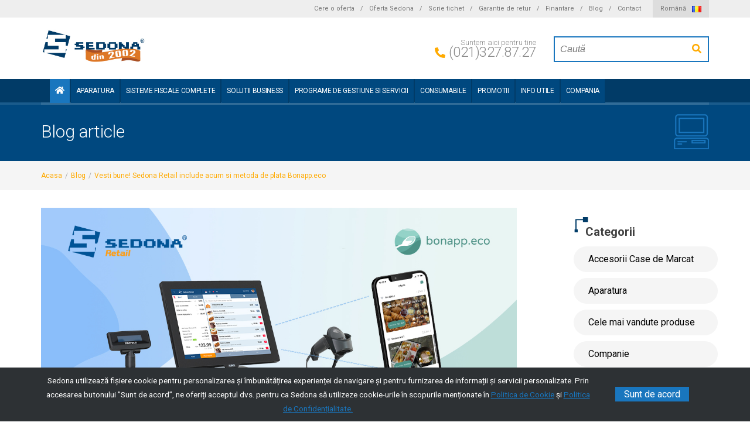

--- FILE ---
content_type: text/html; charset=UTF-8
request_url: https://www.aparaturafiscala.ro/blog/sedona-retail-include-acum-si-metoda-de-plata-bonapp-eco/
body_size: 32688
content:
<!doctype html>
<html lang="ro-RO">
<head>
	<meta charset="UTF-8">
	<meta name="viewport" content="width=device-width, initial-scale=1">

	<meta name='robots' content='index, follow, max-image-preview:large, max-snippet:-1, max-video-preview:-1' />

	<!-- This site is optimized with the Yoast SEO plugin v18.0 - https://yoast.com/wordpress/plugins/seo/ -->
	<title>Vesti bune! Sedona Retail include acum si metoda de plata Bonapp.eco | Blog</title><link rel="stylesheet" id="siteground-optimizer-combined-css-2d9958cfaae3be36be75348f58abc992" href="https://www.aparaturafiscala.ro/blog/wp-content/uploads/siteground-optimizer-assets/siteground-optimizer-combined-css-2d9958cfaae3be36be75348f58abc992.css" media="all" />
	<meta name="description" content="Metoda de plata Bonapp.eco este acum inclusa si in Sedona Retail. Acum poti deveni partener direct in programul de gestiune" />
	<link rel="canonical" href="https://www.aparaturafiscala.ro/blog/sedona-retail-include-acum-si-metoda-de-plata-bonapp-eco/" />
	<meta property="og:locale" content="ro_RO" />
	<meta property="og:type" content="article" />
	<meta property="og:title" content="Vesti bune! Sedona Retail include acum si metoda de plata Bonapp.eco | Blog" />
	<meta property="og:description" content="Metoda de plata Bonapp.eco este acum inclusa si in Sedona Retail. Acum poti deveni partener direct in programul de gestiune" />
	<meta property="og:url" content="https://www.aparaturafiscala.ro/blog/sedona-retail-include-acum-si-metoda-de-plata-bonapp-eco/" />
	<meta property="og:site_name" content="Aparatura Fiscala" />
	<meta property="article:author" content="https://www.facebook.com/casedemarcat" />
	<meta property="article:published_time" content="2022-12-13T08:44:12+00:00" />
	<meta property="article:modified_time" content="2024-05-15T08:51:24+00:00" />
	<meta property="og:image" content="https://www.aparaturafiscala.ro/blog/wp-content/uploads/2022/12/1200x628.jpg" />
	<meta property="og:image:width" content="1200" />
	<meta property="og:image:height" content="628" />
	<meta property="og:image:type" content="image/jpeg" />
	<meta name="twitter:card" content="summary_large_image" />
	<meta name="twitter:label1" content="Written by" />
	<meta name="twitter:data1" content="Echipa Editoriala Sedona" />
	<meta name="twitter:label2" content="Est. reading time" />
	<meta name="twitter:data2" content="1 minut" />
	<script type="application/ld+json" class="yoast-schema-graph">{"@context":"https://schema.org","@graph":[{"@type":"Organization","@id":"https://www.aparaturafiscala.ro/blog/#organization","name":"Sedona ALM","url":"https://www.aparaturafiscala.ro/blog/","sameAs":["https://www.linkedin.com/company/sedona-alm"],"logo":{"@type":"ImageObject","@id":"https://www.aparaturafiscala.ro/blog/#logo","inLanguage":"ro-RO","url":"https://www.aparaturafiscala.ro/blog/wp-content/uploads/2021/10/sedona-1621501961.jpg","contentUrl":"https://www.aparaturafiscala.ro/blog/wp-content/uploads/2021/10/sedona-1621501961.jpg","width":600,"height":181,"caption":"Sedona ALM"},"image":{"@id":"https://www.aparaturafiscala.ro/blog/#logo"}},{"@type":"WebSite","@id":"https://www.aparaturafiscala.ro/blog/#website","url":"https://www.aparaturafiscala.ro/blog/","name":"Aparatura Fiscala","description":"Case de marcat, Consumabile, Sisteme Complete","publisher":{"@id":"https://www.aparaturafiscala.ro/blog/#organization"},"potentialAction":[{"@type":"SearchAction","target":{"@type":"EntryPoint","urlTemplate":"https://www.aparaturafiscala.ro/blog/?s={search_term_string}"},"query-input":"required name=search_term_string"}],"inLanguage":"ro-RO"},{"@type":"ImageObject","@id":"https://www.aparaturafiscala.ro/blog/sedona-retail-include-acum-si-metoda-de-plata-bonapp-eco/#primaryimage","inLanguage":"ro-RO","url":"https://www.aparaturafiscala.ro/blog/wp-content/uploads/2022/12/1200x628.jpg","contentUrl":"https://www.aparaturafiscala.ro/blog/wp-content/uploads/2022/12/1200x628.jpg","width":1200,"height":628},{"@type":"WebPage","@id":"https://www.aparaturafiscala.ro/blog/sedona-retail-include-acum-si-metoda-de-plata-bonapp-eco/#webpage","url":"https://www.aparaturafiscala.ro/blog/sedona-retail-include-acum-si-metoda-de-plata-bonapp-eco/","name":"Vesti bune! Sedona Retail include acum si metoda de plata Bonapp.eco | Blog","isPartOf":{"@id":"https://www.aparaturafiscala.ro/blog/#website"},"primaryImageOfPage":{"@id":"https://www.aparaturafiscala.ro/blog/sedona-retail-include-acum-si-metoda-de-plata-bonapp-eco/#primaryimage"},"datePublished":"2022-12-13T08:44:12+00:00","dateModified":"2024-05-15T08:51:24+00:00","description":"Metoda de plata Bonapp.eco este acum inclusa si in Sedona Retail. Acum poti deveni partener direct in programul de gestiune","breadcrumb":{"@id":"https://www.aparaturafiscala.ro/blog/sedona-retail-include-acum-si-metoda-de-plata-bonapp-eco/#breadcrumb"},"inLanguage":"ro-RO","potentialAction":[{"@type":"ReadAction","target":["https://www.aparaturafiscala.ro/blog/sedona-retail-include-acum-si-metoda-de-plata-bonapp-eco/"]}]},{"@type":"BreadcrumbList","@id":"https://www.aparaturafiscala.ro/blog/sedona-retail-include-acum-si-metoda-de-plata-bonapp-eco/#breadcrumb","itemListElement":[{"@type":"ListItem","position":1,"name":"Home","item":"https://www.aparaturafiscala.ro/blog/"},{"@type":"ListItem","position":2,"name":"Vesti bune! Sedona Retail include acum si metoda de plata Bonapp.eco"}]},{"@type":"Article","@id":"https://www.aparaturafiscala.ro/blog/sedona-retail-include-acum-si-metoda-de-plata-bonapp-eco/#article","isPartOf":{"@id":"https://www.aparaturafiscala.ro/blog/sedona-retail-include-acum-si-metoda-de-plata-bonapp-eco/#webpage"},"author":{"@id":"https://www.aparaturafiscala.ro/blog/#/schema/person/726edf224ad983ffb21beb193935bc75"},"headline":"Vesti bune! Sedona Retail include acum si metoda de plata Bonapp.eco","datePublished":"2022-12-13T08:44:12+00:00","dateModified":"2024-05-15T08:51:24+00:00","mainEntityOfPage":{"@id":"https://www.aparaturafiscala.ro/blog/sedona-retail-include-acum-si-metoda-de-plata-bonapp-eco/#webpage"},"wordCount":228,"commentCount":0,"publisher":{"@id":"https://www.aparaturafiscala.ro/blog/#organization"},"image":{"@id":"https://www.aparaturafiscala.ro/blog/sedona-retail-include-acum-si-metoda-de-plata-bonapp-eco/#primaryimage"},"thumbnailUrl":"https://www.aparaturafiscala.ro/blog/wp-content/uploads/2022/12/1200x628.jpg","articleSection":["Produse &amp; Servicii"],"inLanguage":"ro-RO","potentialAction":[{"@type":"CommentAction","name":"Comment","target":["https://www.aparaturafiscala.ro/blog/sedona-retail-include-acum-si-metoda-de-plata-bonapp-eco/#respond"]}]},{"@type":"Person","@id":"https://www.aparaturafiscala.ro/blog/#/schema/person/726edf224ad983ffb21beb193935bc75","name":"Echipa Editoriala Sedona","description":"Faceti cunostinta cu echipa editoriala a Blogului Sedona, din care fac parte unii dintre cei mai experimentati membri ai echipei noastre! Suntem aici sa raspundem la intrebarile pe care le primim de la fiecare dintre clientii nostri, carora ne dorim sa le fim alaturi cu informatii utile, cu sfaturi si cu un portofoliu de produse creat la cele mai inalte standarde.","sameAs":["https://www.aparaturafiscala.ro/","https://www.facebook.com/casedemarcat","https://www.instagram.com/aparaturafiscala.ro/","https://www.linkedin.com/company/sedona-alm/","https://www.youtube.com/channel/UChxeQJ0nXx0sUclcn9E8Osw"],"url":"https://www.aparaturafiscala.ro/blog/author/sedona/"}]}</script>
	<!-- / Yoast SEO plugin. -->


<link rel='dns-prefetch' href='//code.jquery.com' />
<link rel='dns-prefetch' href='//cdnjs.cloudflare.com' />
<link rel='dns-prefetch' href='//ajax.googleapis.com' />
<link rel='dns-prefetch' href='//cdn.jsdelivr.net' />
<link rel="alternate" type="application/rss+xml" title="Aparatura Fiscala &raquo; Feed" href="https://www.aparaturafiscala.ro/blog/feed/" />
<link rel="alternate" type="application/rss+xml" title="Aparatura Fiscala &raquo; Comments Feed" href="https://www.aparaturafiscala.ro/blog/comments/feed/" />
<link rel="alternate" type="application/rss+xml" title="Aparatura Fiscala &raquo; Vesti bune! Sedona Retail include acum si metoda de plata Bonapp.eco Comments Feed" href="https://www.aparaturafiscala.ro/blog/sedona-retail-include-acum-si-metoda-de-plata-bonapp-eco/feed/" />


<link rel='stylesheet' id='slick-css'  href='https://cdn.jsdelivr.net/npm/slick-carousel@1.8.1/slick/slick.css?ver=1.4.10' type='text/css' media='all' />

<script type='text/javascript' id='sgr_main-js-extra'>
/* <![CDATA[ */
var sgr_main = {"sgr_site_key":"6Ldd2c4UAAAAAJlquC_Fz7lQhdGR1fEbLKXy3X1H"};
/* ]]> */
</script>
<script defer type='text/javascript' src='https://www.aparaturafiscala.ro/blog/wp-content/plugins/simple-google-recaptcha/sgr.js?ver=1643270062' id='sgr_main-js'></script>
<script defer type='text/javascript' src='https://cdn.jsdelivr.net/npm/slick-carousel@1.8.1/slick/slick.min.js?ver=5.8.6' id='slick js-js'></script>
<link rel="https://api.w.org/" href="https://www.aparaturafiscala.ro/blog/wp-json/" /><link rel="alternate" type="application/json" href="https://www.aparaturafiscala.ro/blog/wp-json/wp/v2/posts/3774" /><link rel="EditURI" type="application/rsd+xml" title="RSD" href="https://www.aparaturafiscala.ro/blog/xmlrpc.php?rsd" />
<link rel="wlwmanifest" type="application/wlwmanifest+xml" href="https://www.aparaturafiscala.ro/blog/wp-includes/wlwmanifest.xml" /> 
<meta name="generator" content="WordPress 5.8.6" />
<link rel='shortlink' href='https://www.aparaturafiscala.ro/blog/?p=3774' />
<link rel="alternate" type="application/json+oembed" href="https://www.aparaturafiscala.ro/blog/wp-json/oembed/1.0/embed?url=https%3A%2F%2Fwww.aparaturafiscala.ro%2Fblog%2Fsedona-retail-include-acum-si-metoda-de-plata-bonapp-eco%2F" />
<link rel="alternate" type="text/xml+oembed" href="https://www.aparaturafiscala.ro/blog/wp-json/oembed/1.0/embed?url=https%3A%2F%2Fwww.aparaturafiscala.ro%2Fblog%2Fsedona-retail-include-acum-si-metoda-de-plata-bonapp-eco%2F&#038;format=xml" />
		<script>
			document.documentElement.className = document.documentElement.className.replace( 'no-js', 'js' );
		</script>
				<style>
			.no-js img.lazyload { display: none; }
			figure.wp-block-image img.lazyloading { min-width: 150px; }
							.lazyload, .lazyloading { opacity: 0; }
				.lazyloaded {
					opacity: 1;
					transition: opacity 400ms;
					transition-delay: 0ms;
				}
					</style>
		<link rel="pingback" href="https://www.aparaturafiscala.ro/blog/xmlrpc.php"><link rel="icon" href="https://www.aparaturafiscala.ro/blog/wp-content/uploads/2019/10/cropped-icon-32x32.jpg" sizes="32x32" />
<link rel="icon" href="https://www.aparaturafiscala.ro/blog/wp-content/uploads/2019/10/cropped-icon-192x192.jpg" sizes="192x192" />
<link rel="apple-touch-icon" href="https://www.aparaturafiscala.ro/blog/wp-content/uploads/2019/10/cropped-icon-180x180.jpg" />
<meta name="msapplication-TileImage" content="https://www.aparaturafiscala.ro/blog/wp-content/uploads/2019/10/cropped-icon-270x270.jpg" />

    <!-- Google Tag Manager -->
    <script>(function(w,d,s,l,i){w[l]=w[l]||[];w[l].push({'gtm.start':
                new Date().getTime(),event:'gtm.js'});var f=d.getElementsByTagName(s)[0],
            j=d.createElement(s),dl=l!='dataLayer'?'&l='+l:'';j.async=true;j.src=
            'https://www.googletagmanager.com/gtm.js?id='+i+dl;f.parentNode.insertBefore(j,f);
        })(window,document,'script','dataLayer','GTM-N4C6QCN');</script>
    <!-- End Google Tag Manager -->
</head>

<body class="post-template-default single single-post postid-3774 single-format-standard wp-custom-logo no-sidebar">
<div id="page" class="site">
	<header id="masthead" class="site-header">
		<div class="menu-top">
			<div class="container">
				<div class="mobile-only">
					<span><a href="https://www.aparaturafiscala.ro/contact-us" >Contact</a></span>
					<span class="more-less">
						<span class="more">Mai multe</span>
						<span class="less hide">Mai putine</span>
					</span>
				</div>
				<ul class="main-top">
										<li class="to-hide-mobile mobile-hidden"><a href="https://www.aparaturafiscala.ro/cere-oferta" >Cere o oferta</a></li>
					<li class="divider to-hide-mobile mobile-hidden"><span>/</span></li>
										<li class="to-hide-mobile mobile-hidden"><a href="https://www.aparaturafiscala.ro/oferta-sedona" >Oferta Sedona</a></li>
					<li class="divider to-hide-mobile mobile-hidden"><span>/</span></li>
										<li class="hide to-hide-mobile mobile-hidden"><a href="https://www.aparaturafiscala.ro/programare" >Programeaza fiscalizare/defiscalizare</a></li>
					<li class="divider hide to-hide-mobile mobile-hidden"><span>/</span></li>
										<li class="to-hide-mobile mobile-hidden"><a href="https://sedonaalm.freshdesk.com" target="_blank">Scrie tichet</a></li>
					<li class="divider to-hide-mobile mobile-hidden"><span>/</span></li>
										<li class="to-hide-mobile mobile-hidden"><a href="https://www.aparaturafiscala.ro/content/40-retur-al-cumparaturilor" >Garantie de retur</a></li>
					<li class="divider to-hide-mobile mobile-hidden"><span>/</span></li>
										<li class="to-hide-mobile mobile-hidden"><a href="https://www.aparaturafiscala.ro/metode-finantare-sedona" >Finantare</a></li>
					<li class="divider to-hide-mobile mobile-hidden"><span>/</span></li>
										<li class="to-hide-mobile mobile-hidden"><a href="https://www.aparaturafiscala.ro/blog" >Blog</a></li>
					<li class="divider to-hide-mobile mobile-hidden"><span>/</span></li>
										<li class="to-hide-mobile mobile-hidden"><a href="https://www.aparaturafiscala.ro/contact-us" >Contact</a></li>
					<li class="divider to-hide-mobile mobile-hidden"><span></span></li>
										<li class="lang">
						<div>Română <img  data-src='https://www.aparaturafiscala.ro/blog/wp-content/plugins/polylang/flags/ro.png' class='lazyload' src='[data-uri]'><noscript><img src="https://www.aparaturafiscala.ro/blog/wp-content/plugins/polylang/flags/ro.png"></noscript></div>
						<ul>
								<li class="lang-item lang-item-7 lang-item-ro current-lang lang-item-first"><a  lang="ro-RO" hreflang="ro-RO" href="https://www.aparaturafiscala.ro/blog/sedona-retail-include-acum-si-metoda-de-plata-bonapp-eco/"><img src="[data-uri]" alt="Română" width="16" height="11" style="width: 16px; height: 11px;" /><span style="margin-left:0.3em;">Română</span></a></li>
	<li class="lang-item lang-item-14 lang-item-en no-translation"><a  lang="en-US" hreflang="en-US" href="https://www.aparaturafiscala.ro/blog/en/"><img src="[data-uri]" alt="English" width="16" height="11" style="width: 16px; height: 11px;" /><span style="margin-left:0.3em;">English</span></a></li>
						</ul>
					</li>
				</ul>
			</div>
		</div>

		<div class="site-branding">
			<div class="container">
				<div class="top d-flex">
										<a class="logo" href="https://www.aparaturafiscala.ro"><img  alt="Aparatura Fiscala" title="Aparatura Fiscala" data-src="https://www.aparaturafiscala.ro/blog/wp-content/uploads/2025/04/sedona-din-2002.jpg" class="lazyload" src="[data-uri]"><noscript><img src="https://www.aparaturafiscala.ro/blog/wp-content/uploads/2025/04/sedona-din-2002.jpg" alt="Aparatura Fiscala" title="Aparatura Fiscala"></noscript></a>

					<div class="phone-search d-flex">
						<div class="phone d-flex">
							<div class="motto">Suntem aici pentru tine</div>
							<div class="tel">
								<i class="fas fa-phone-alt"></i>
								<a href="tel:0213278727" onclick="dataLayer.push({'event':'evGaCallPhone','eventCategory': 'Sedona phone','eventAction': 'Header phone','eventLabel': 'call'});" id="google-fwd-call">(021)327.87.27</a> 
							</div>
						</div>
						<div id="sdn_search_block_top" class="header-search">
							<form method="get" action="https://www.aparaturafiscala.ro/search">
								<input type="hidden" name="controller" value="search">
								<input type="hidden" name="orderby" value="position">
								<input type="hidden" name="orderway" value="desc">
								<input class="search_query" type="text" id="search_query_top" name="search_query" value="" placeholder="Caută">
								<button type="submit" name="submit_search" class="btn btn-default button-search"> <i class="fa fa-search"></i> </button>
							</form>
						</div>
					</div>
				</div>
			</div>
		</div><!-- #site-branding -->

		<nav id="site-navigation" class="main-navigation">
			<div class="container">
				<ul class="nav">
                    <div class="header-nav"><div class="container"><div class="row"><div class="col-md-10 col-sm-12 flex-grow-1"><div class="nav-wrapper"> <span class="show-nav hidden-md hidden-lg arrow-mobile-menu-switch">Meniu <i class="fa fa-angle-double-down" aria-hidden="true"></i></span><ul class="nav"><li class="home active"><a aria-label="Home button" href="https://www.aparaturafiscala.ro/"><i class="fa fa-home"></i></a></li><li> <a class="link-maincat" href="https://www.aparaturafiscala.ro/11-aparatura">Aparatura</a><ul class="sub-menu sub-menu-aparatura" style="background-image: url( 'https://www.aparaturafiscala.ro/themes/sedona/img/aparatura-bg.jpg' );"><li> <a href="https://www.aparaturafiscala.ro/412-case-de-marcat-imprimante-fiscale">Case de marcat &amp; Imprimante fiscale</a></li><li> <a href="https://www.aparaturafiscala.ro/238-sertare-de-bani">Sertare de bani</a></li><li> <a href="https://www.aparaturafiscala.ro/237-cantare-masini-de-ambalat">Cantare &amp; Masini de ambalat</a><div class="sub-sub-menu"><ul class="sub-sub-menu-item"><li><a href="https://www.aparaturafiscala.ro/325-cantare-comerciale">Cantare comerciale</a></li><li><a href="https://www.aparaturafiscala.ro/326-cantare-cu-imprimanta-de-etichete">Cantare cu imprimanta de etichete</a></li><li><a href="https://www.aparaturafiscala.ro/371-cantare-incorporabile-in-masa-checkout">Cantare incorporabile in masa - Checkout</a></li><li><a href="https://www.aparaturafiscala.ro/327-cantare-de-verificare">Cantare de verificare</a></li><li><a href="https://www.aparaturafiscala.ro/328-balante-de-precizie">Balante de precizie</a></li><li><a href="https://www.aparaturafiscala.ro/329-cantare-platforma">Cantare platforma</a></li><li><a href="https://www.aparaturafiscala.ro/330-cantare-numaratoare">Cantare numaratoare</a></li><li><a href="https://www.aparaturafiscala.ro/357-cantare-suspendate">Cantare suspendate</a></li><li><a href="https://www.aparaturafiscala.ro/464-cantare-de-bucatarie">Cantare de bucatarie</a></li><li><a href="https://www.aparaturafiscala.ro/468-masini-de-cantarit-ambalat-si-etichetat">Masini de cantarit, ambalat si etichetat</a></li></ul></div></li><li> <a href="https://www.aparaturafiscala.ro/223-cititoare-terminale-mobile">Cititoare &amp; Terminale mobile</a><div class="sub-sub-menu"><ul class="sub-sub-menu-item"><li><a href="https://www.aparaturafiscala.ro/331-cititoare-coduri-de-bare-mobile-1d-conectare-cu-fir">Cititoare coduri de bare mobile 1D - conectare cu fir</a></li><li><a href="https://www.aparaturafiscala.ro/358-cititoare-coduri-de-bare-mobile-2d-conectare-cu-fir">Cititoare coduri de bare mobile 2D - conectare cu fir</a></li><li><a href="https://www.aparaturafiscala.ro/332-cititoare-coduri-de-bare-1d-si-2d-fara-fir">Cititoare coduri de bare 1D si 2D - fara fir</a></li><li><a href="https://www.aparaturafiscala.ro/333-cititoare-fixe">Cititoare fixe</a></li><li><a href="https://www.aparaturafiscala.ro/334-terminale-mobile">Terminale mobile</a></li><li><a href="https://www.aparaturafiscala.ro/366-cititoare-cu-conectare-la-telefoane-terminale-mobile">Cititoare cu conectare la telefoane &amp; terminale mobile</a></li><li><a href="https://www.aparaturafiscala.ro/363-mini-cititoare-coduri-cu-bluetooth-sau-memorie">Mini cititoare coduri - cu Bluetooth sau memorie</a></li><li><a href="https://www.aparaturafiscala.ro/380-cititoare-industriale-dispozitive-de-masurare-volum">Cititoare industriale, Dispozitive de masurare volum</a></li><li><a href="https://www.aparaturafiscala.ro/367-verificatoare-de-pret">Verificatoare de pret</a></li><li><a href="https://www.aparaturafiscala.ro/381-cititoare-de-documente-si-tichete-de-masa">Cititoare de documente si tichete de masa</a></li><li><a href="https://www.aparaturafiscala.ro/345-cititoare-carduri-magnetice">Cititoare carduri magnetice</a></li><li><a href="https://www.aparaturafiscala.ro/377-cititoare-carduri-de-sanatate-cititoare-de-proximitate-rfid-si-nfc">Cititoare carduri de sanatate, cititoare de proximitate RFID si NFC</a></li><li><a href="https://www.aparaturafiscala.ro/426-accesorii-pentru-cititoare-si-terminale">Accesorii pentru cititoare si terminale</a></li><li><a href="https://www.aparaturafiscala.ro/495-verificatoare-coduri-de-bare">Verificatoare coduri de bare</a></li></ul></div></li><li> <a href="https://www.aparaturafiscala.ro/224-imprimante-marcatoare-solutii-de-etichetare-si-ambalare">Imprimante, Marcatoare, Solutii de etichetare si ambalare</a><div class="sub-sub-menu"><ul class="sub-sub-menu-item"><li><a href="https://www.aparaturafiscala.ro/396-aparate-de-etichetat">Aparate de etichetat</a></li><li><a href="https://www.aparaturafiscala.ro/349-marcatoare-de-pret">Marcatoare de pret</a></li><li><a href="https://www.aparaturafiscala.ro/337-imprimante-fiscale-portabile-si-desktop">Imprimante fiscale portabile si desktop</a></li><li><a href="https://www.aparaturafiscala.ro/335-imprimante-pos">Imprimante POS</a></li><li><a href="https://www.aparaturafiscala.ro/336-imprimante-de-etichete">Imprimante de etichete</a></li><li><a href="https://www.aparaturafiscala.ro/338-imprimante-mobile-termice-si-inkjet">Imprimante mobile termice si inkjet</a></li><li><a href="https://www.aparaturafiscala.ro/376-imprimante-mobile-de-etichete-">Imprimante mobile de etichete </a></li><li><a href="https://www.aparaturafiscala.ro/362-imprimante-de-carduri">Imprimante de carduri</a></li><li><a href="https://www.aparaturafiscala.ro/386-imprimante-de-bilete-sau-cupoane-promotionale">Imprimante de bilete sau cupoane promotionale</a></li><li><a href="https://www.aparaturafiscala.ro/500-imprimante-3d">Imprimante 3D</a></li><li><a href="https://www.aparaturafiscala.ro/382-aplicatoare-roluitoare-de-etichete">Aplicatoare &amp; Roluitoare de etichete</a></li><li><a href="https://www.aparaturafiscala.ro/448-imprimante-integrabile-in-kiosk">Imprimante integrabile in kiosk</a></li><li><a href="https://www.aparaturafiscala.ro/387-imprimante-de-bratari">Imprimante de bratari</a></li><li><a href="https://www.aparaturafiscala.ro/396-aparate-de-etichetat">Aparate de etichetat</a></li><li><a href="https://www.aparaturafiscala.ro/388-pistoale-de-agatat-etichete">Pistoale de agatat etichete</a></li><li><a href="https://www.aparaturafiscala.ro/458-dispensere-banda-adeziva">Dispensere banda adeziva</a></li></ul></div></li><li> <a href="https://www.aparaturafiscala.ro/225-pos-uri-all-in-one-monitoare-touch-computere-periferice-it">POS-uri All in One, Monitoare touch, Computere, Periferice IT</a><div class="sub-sub-menu"><ul class="sub-sub-menu-item"><li><a href="https://www.aparaturafiscala.ro/340-pos-uri-all-in-one">POS-uri All-in-One</a></li><li><a href="https://www.aparaturafiscala.ro/339-monitoare-touch-screen-pentru-puncte-de-vanzare">Monitoare Touch-screen pentru Puncte de Vanzare</a></li><li><a href="https://www.aparaturafiscala.ro/360-tablete-consumer-profesionale-pentru-vehicule">Tablete Consumer, Profesionale, Pentru Vehicule</a></li><li><a href="https://www.aparaturafiscala.ro/341-computere-desktop-mini-computere-monitoare-laptopuri">Computere desktop, Mini computere, Monitoare, Laptopuri</a></li><li><a href="https://www.aparaturafiscala.ro/452-servere">Servere</a></li><li><a href="https://www.aparaturafiscala.ro/347-retelistica-ups-uri-periferice-it">Retelistica, UPS-uri, Periferice IT</a></li><li><a href="https://www.aparaturafiscala.ro/346-afisaje-client">Afisaje client</a></li><li><a href="https://www.aparaturafiscala.ro/475-carucioare-pentru-computere-industriale">Carucioare pentru computere industriale</a></li></ul></div></li><li> <a href="https://www.aparaturafiscala.ro/449-terminale-self-checkout-self-service-infokiosk-uri">Terminale Self-CheckOut, Self-Service, Infokiosk-uri</a><div class="sub-sub-menu"><ul class="sub-sub-menu-item"><li><a href="https://www.aparaturafiscala.ro/365-terminale-self-checkout">Terminale Self-Checkout</a></li><li><a href="https://www.aparaturafiscala.ro/450-terminale-self-service-self-ordering">Terminale Self-Service &amp; Self-Ordering</a></li><li><a href="https://www.aparaturafiscala.ro/451-acceptatoare-de-numerar">Acceptatoare de numerar</a></li><li><a href="https://www.aparaturafiscala.ro/444-infokiosk-uri">Infokiosk-uri</a></li></ul></div></li><li> <a href="https://www.aparaturafiscala.ro/420-terminale-de-plata-pos">Terminale de plata POS</a><div class="sub-sub-menu"><ul class="sub-sub-menu-item"><li><a href="https://www.aparaturafiscala.ro/457-terminale-de-plata-datecs">Terminale de plata Datecs</a></li><li><a href="https://www.aparaturafiscala.ro/470-terminale-de-plata-sunmi">Terminale de plata Sunmi</a></li><li><a href="https://www.aparaturafiscala.ro/474-terminale-de-plata-elo">Terminale de plata Elo</a></li><li><a href="https://www.aparaturafiscala.ro/471-terminale-de-plata-zebra">Terminale de plata Zebra</a></li><li><a href="https://www.aparaturafiscala.ro/487-terminale-de-plata-landi">Terminale de plata Landi</a></li><li><a href="https://www.aparaturafiscala.ro/488-terminale-de-plata-paypoint">Terminale de plata PayPoint</a></li><li><a href="https://www.aparaturafiscala.ro/489-terminale-de-plata-imin">Terminale de plata iMin</a></li><li><a href="https://www.aparaturafiscala.ro/490-terminale-de-plata-carav-pos">Terminale de plata Carav POS</a></li><li><a href="https://www.aparaturafiscala.ro/494-terminale-de-plata-revolut">Terminale de plata Revolut</a></li><li><a href="https://www.aparaturafiscala.ro/501-terminale-de-plata-pax">Terminale de plata PAX</a></li><li><a href="https://www.aparaturafiscala.ro/503-terminale-de-plata-ciontek">Terminale de plata Ciontek</a></li></ul></div></li><li> <a href="https://www.aparaturafiscala.ro/411-standuri-pt-tablete-pos-uri">Standuri pt. tablete &amp; pos-uri</a><div class="sub-sub-menu"><ul class="sub-sub-menu-item"><li><a href="https://www.aparaturafiscala.ro/368-suporturi-pentru-tablete-si-telefoane">Suporturi pentru tablete si telefoane</a></li><li><a href="https://www.aparaturafiscala.ro/369-suporturi-de-fixare-pos-uri-terminale-plata-ecrane">Suporturi de fixare POS-uri, terminale plata, ecrane</a></li></ul></div></li><li> <a href="https://www.aparaturafiscala.ro/419-masini-de-numarat-verificatoare-de-bani-acceptatoare-numerar">Masini de numarat, Verificatoare de bani, Acceptatoare numerar</a><div class="sub-sub-menu"><ul class="sub-sub-menu-item"><li><a href="https://www.aparaturafiscala.ro/227-masini-de-numarat-bancnote-si-monede">Masini de numarat bancnote si monede</a></li><li><a href="https://www.aparaturafiscala.ro/242-verificatoare-bani">Verificatoare bani</a></li><li><a href="https://www.aparaturafiscala.ro/443-acceptatoare-de-numerar">Acceptatoare de numerar</a></li><li><a href="https://www.aparaturafiscala.ro/343-seifuri-casete-de-bani">Seifuri</a></li></ul></div></li></ul></li><li> <a class="link-maincat" href="https://www.aparaturafiscala.ro/13-solutii-sisteme-complete">SISTEME FISCALE COMPLETE</a><ul class="sub-menu" style="background-image: url( 'https://www.aparaturafiscala.ro/themes/sedona/img/sisteme.jpg' );"><li> <a href="https://www.aparaturafiscala.ro/235-sisteme-pos-pentru-magazine-vanzare-cu-cititor">Sisteme POS pentru magazine - Vanzare cu cititor</a></li><li> <a href="https://www.aparaturafiscala.ro/392-sisteme-pos-pentru-cafenele-fast-food-uri-vanzare-fara-cititor">Sisteme POS pentru cafenele &amp; fast-food-uri - Vanzare fara cititor</a></li><li> <a href="https://www.aparaturafiscala.ro/236-sisteme-pentru-restaurante">Sisteme pentru restaurante</a></li><li> <a href="https://www.aparaturafiscala.ro/430-sisteme-self-checkout-case-de-marcat-self-service">Sisteme Self-Checkout | Case de marcat Self-service</a></li><li> <a href="https://www.aparaturafiscala.ro/244-sistem-fiscal-pentru-vanzare-ambulanta">Sistem fiscal pentru vanzare ambulanta</a></li><li> <a href="https://www.aparaturafiscala.ro/243-sisteme-fiscale-pentru-primarii-case-de-schimb-valutar-benzinarii">Sisteme fiscale pentru Primarii, Case de schimb valutar, Benzinarii</a></li></ul></li><li> <a class="link-maincat" href="https://www.aparaturafiscala.ro/445-solutii-business">SOLUTII BUSINESS</a><ul class="sub-menu" style="background-image: url( 'https://www.aparaturafiscala.ro/themes/sedona/img/Solutii-Business-26.jpg' );background-size: 220px"><li> <a href="https://www.aparaturafiscala.ro/481-roboti-keenon">Roboti KEENON</a></li><li> <a href="https://www.aparaturafiscala.ro/404-inventariere-cantarire-deseuri-feedback-clienti-numarare-clienti-receptii-primarii">Inventariere, Cantarire deseuri, Feedback clienti, Numarare clienti, Receptii, Primarii</a><div class="sub-sub-menu"><ul class="sub-sub-menu-item"><li><a href="https://www.aparaturafiscala.ro/453-kiosk-uri-pentru-feedback-clienti-receptie-clienti-bonuri-de-ordine-badge-uri-vizitatori">Kiosk-uri pentru feedback clienti, receptie clienti, bonuri de ordine, badge-uri vizitatori</a></li><li><a href="https://www.aparaturafiscala.ro/460-sistem-pentru-cantarire-deseuri">Sistem pentru cantarire deseuri</a></li><li><a href="https://www.aparaturafiscala.ro/465-sisteme-inventariere-stocuri">Sisteme inventariere stocuri</a></li><li><a href="https://www.aparaturafiscala.ro/441-sisteme-pentru-numarare-clienti">Sisteme pentru numarare clienti</a></li><li><a href="https://www.aparaturafiscala.ro/383-pad-uri-preluare-semnaturi">PAD-uri preluare semnaturi</a></li><li><a href="https://www.aparaturafiscala.ro/472-kiosk-uri-pentru-plata-impozite-la-primarii">Kiosk-uri pentru plata impozite la primarii</a></li></ul></div></li><li> <a href="https://www.aparaturafiscala.ro/405-mese-casa-de-marcat-scaune-casieri-cosuri-cumparaturi-carucioare">Mese casa de marcat, Scaune casieri, Cosuri cumparaturi, Carucioare</a><div class="sub-sub-menu"><ul class="sub-sub-menu-item"><li><a href="https://www.aparaturafiscala.ro/491-tejghele-case-de-marcat-scaune-casier">Tejghele case de marcat, scaune casier</a></li><li><a href="https://www.aparaturafiscala.ro/492-rafturi-magazin-push-ere-raft-cosuri-cumparaturi-carucioare">Rafturi magazin, push-ere raft, cosuri cumparaturi, carucioare</a></li></ul></div></li><li> <a href="https://www.aparaturafiscala.ro/454-ecrane-digital-signage-casete-luminoase-led-suporturi-pt-anunturi-sau-meniuri-tiparite">Ecrane digital signage, Casete luminoase LED, Suporturi pt. anunturi sau meniuri tiparite</a><div class="sub-sub-menu"><ul class="sub-sub-menu-item"><li><a href="https://www.aparaturafiscala.ro/432-ecrane-digital-signage-non-touch-totemuri-digitale">Ecrane Digital Signage Non-Touch, Totemuri Digitale</a></li><li><a href="https://www.aparaturafiscala.ro/483-ecrane-touch-pentru-kiosk-uri-sau-digital-signage">Ecrane Touch pentru Kiosk-uri sau Digital Signage</a></li><li><a href="https://www.aparaturafiscala.ro/473-casete-luminoase-simboluri-led-suporturi-luminoase-meniu">Casete luminoase, Simboluri LED, Suporturi luminoase meniu</a></li><li><a href="https://www.aparaturafiscala.ro/480-suporturi-neiluminate-de-afisare-meniuri-reclame-si-brosuri">Suporturi neiluminate de afisare meniuri, reclame si brosuri</a></li><li><a href="https://www.aparaturafiscala.ro/352-semne-obligatorii-informative">Semne obligatorii &amp; informative</a></li></ul></div></li><li> <a href="https://www.aparaturafiscala.ro/421-etichete-electronice">Etichete electronice</a><div class="sub-sub-menu"><ul class="sub-sub-menu-item"><li><a href="https://www.aparaturafiscala.ro/476-solutie-esl-newton-by-solum">Solutie ESL Newton by Solum</a></li><li><a href="https://www.aparaturafiscala.ro/477-solutie-esl-hipoink">Solutie ESL Hipoink</a></li><li><a href="https://www.aparaturafiscala.ro/478-solutie-esl-konekt">Solutie ESL Konekt</a></li><li><a href="https://www.aparaturafiscala.ro/479-display-stretch-de-raft">Display stretch de raft</a></li></ul></div></li><li> <a href="https://www.aparaturafiscala.ro/354-sisteme-antifurt-eas-si-detasatoare">Sisteme antifurt EAS si Detasatoare</a></li><li> <a href="https://www.aparaturafiscala.ro/402-birotica-restiere-carduri-de-plastic">Birotica, Restiere, Carduri de plastic</a><div class="sub-sub-menu"><ul class="sub-sub-menu-item"><li><a href="https://www.aparaturafiscala.ro/463-carduri-de-fidelizare">Carduri de fidelizare</a></li><li><a href="https://www.aparaturafiscala.ro/424-restiere">Restiere</a></li><li><a href="https://www.aparaturafiscala.ro/378-formulare-tipizate">Formulare tipizate</a></li><li><a href="https://www.aparaturafiscala.ro/409-calculatoare-de-birou">Calculatoare de birou</a></li><li><a href="https://www.aparaturafiscala.ro/389-distrugatoare-de-documente-si-cartoane">Distrugatoare de documente si cartoane</a></li></ul></div></li><li> <a href="https://www.aparaturafiscala.ro/343-seifuri-casete-de-bani">Seifuri, Casete de bani</a></li><li> <a href="https://www.aparaturafiscala.ro/399-comunicatie-radio-pt-retail-restaurante-casti-profesionale">Comunicatie radio pt. Retail &amp; Restaurante, Casti profesionale</a><div class="sub-sub-menu"><ul class="sub-sub-menu-item"><li><a href="https://www.aparaturafiscala.ro/407-sisteme-pentru-apelare-ospatari">Sisteme pentru apelare ospatari</a></li><li><a href="https://www.aparaturafiscala.ro/467-sisteme-pentru-apelare-clienti">Sisteme pentru apelare clienti</a></li><li><a href="https://www.aparaturafiscala.ro/408-dispozitive-walkie-talkie">Dispozitive Walkie Talkie</a></li><li><a href="https://www.aparaturafiscala.ro/466-casti-profesionale">Casti profesionale</a></li><li><a href="https://www.aparaturafiscala.ro/486-mini-camere-de-corp">Mini camere de corp</a></li></ul></div></li><li> <a href="https://www.aparaturafiscala.ro/498-camere-supraveghere-video-cctv-control-acces-pontaj">Camere supraveghere video CCTV, Control acces, Pontaj</a><div class="sub-sub-menu"><ul class="sub-sub-menu-item"><li><a href="https://www.aparaturafiscala.ro/499-camere-supraveghere-video-cctv">Camere supraveghere video CCTV</a></li><li><a href="https://www.aparaturafiscala.ro/482-solutii-de-pontaj-si-control-acces">Solutii de pontaj si Control acces</a></li></ul></div></li><li> <a href="https://www.aparaturafiscala.ro/496-echipamente-de-masura-radiatie-echipamente-de-masura-in-laborator-testere-apa">Echipamente de masura radiatie, Echipamente de masura in laborator, Testere apa</a><div class="sub-sub-menu"><ul class="sub-sub-menu-item"><li><a href="https://www.aparaturafiscala.ro/447-echipamente-de-masura-radiatie">Echipamente de masura radiatie</a></li><li><a href="https://www.aparaturafiscala.ro/469-echipamente-de-masura-in-laborator-ohaus">Echipamente de masura in laborator Ohaus</a></li><li><a href="https://www.aparaturafiscala.ro/497-testere-apa-testere-mancare">Testere apa, Testere mancare</a></li></ul></div></li><li> <a href="https://www.aparaturafiscala.ro/502-inchiriere-sisteme-pos-solutii-de-automatizare">Inchiriere sisteme POS, solutii de automatizare</a></li><li> <a href="https://www.aparaturafiscala.ro/504-roboti-fmart">Roboti FMART <span class="new-cat">nou</span></a></li></ul></li><li> <a class="link-maincat" href="https://www.aparaturafiscala.ro/12-programe-de-gestiune-si-servicii">Programe de Gestiune si Servicii</a><ul class="sub-menu" style="background-image: url( 'https://www.aparaturafiscala.ro/themes/sedona/img/programe-bg.jpg' );"><li> <a href="https://www.aparaturafiscala.ro/233-software-pentru-magazine">Software pentru magazine</a></li><li> <a href="https://www.aparaturafiscala.ro/232-software-pentru-horeca-saloane-infrumusetare-cabinete-medicale">Software pentru HoReCa, Saloane infrumusetare, Cabinete medicale</a></li><li> <a href="https://www.aparaturafiscala.ro/493-software-erp-wms-tms-inventariere-etichetare">Software ERP, WMS, TMS, Inventariere, Etichetare</a></li><li> <a href="https://www.aparaturafiscala.ro/459-magazine-online-si-conectori-ecommerce">Magazine online si conectori eCommerce</a></li><li> <a href="https://www.aparaturafiscala.ro/429-aplicatii-pentru-receptie-vizitatori-feedback-clienti-numarare-clienti-verificare-preturi">Aplicatii pentru Receptie vizitatori, Feedback clienti, Numarare clienti, Verificare preturi</a></li><li> <a href="https://www.aparaturafiscala.ro/375-gazduire-cloud-licente-windows-office-365-antivirus">Gazduire cloud. Licente Windows &amp; Office 365. Antivirus</a></li><li> <a href="https://www.aparaturafiscala.ro/231-drivere-pentru-case-de-marcat-si-terminale-de-plata">Drivere pentru case de marcat si terminale de plata</a></li><li> <a href="https://www.aparaturafiscala.ro/373-contract-de-asistenta-tehnica-servicii-sedona">Contract de asistenta tehnica, Servicii Sedona</a></li></ul></li><li> <a class="link-maincat" href="https://www.aparaturafiscala.ro/228-consumabile">Consumabile</a><ul class="sub-menu" style="background-image: url( 'https://www.aparaturafiscala.ro/themes/sedona/img/consumabile-bg.jpg' );"><li> <a href="https://www.aparaturafiscala.ro/355-role-pentru-case-de-marcat-pos-uri-bancare-imprimante-termice">Role pentru case de marcat, pos-uri bancare, imprimante termice</a></li><li> <a href="https://www.aparaturafiscala.ro/359-role-etichete-autocolante">Role etichete autocolante</a></li><li> <a href="https://www.aparaturafiscala.ro/361-role-pentru-marcatoare-de-pret">Role pentru marcatoare de pret</a></li><li> <a href="https://www.aparaturafiscala.ro/384-role-etichete-tag-de-raft-si-badge">Role etichete tag de raft si badge</a></li><li> <a href="https://www.aparaturafiscala.ro/385-etichete-si-taguri-rfid">Etichete si taguri RFID</a></li><li> <a href="https://www.aparaturafiscala.ro/370-riboane-pentru-imprimante">Riboane pentru imprimante</a></li><li> <a href="https://www.aparaturafiscala.ro/364-carduri-de-plastic">Carduri de plastic</a></li><li> <a href="https://www.aparaturafiscala.ro/379-formulare-tipizate">Formulare tipizate</a></li><li> <a href="https://www.aparaturafiscala.ro/395-tusiere-pentru-marcatoare">Tusiere pentru marcatoare</a></li><li> <a href="https://www.aparaturafiscala.ro/397-consumabile-pentru-aparate-de-etichetat">Consumabile pentru aparate de etichetat</a></li><li> <a href="https://www.aparaturafiscala.ro/398-bratari-proximitate-rfid-si-lanyards">Bratari proximitate RFID si Lanyards</a></li></ul></li><li> <a class="link-maincat" href="https://www.aparaturafiscala.ro/promotii">Promotii</a><ul class="sub-menu" style="background-image: url( 'https://www.aparaturafiscala.ro/themes/sedona/img/promotii-bg.jpg' ); background-position: bottom right"><li><a href="https://www.aparaturafiscala.ro/promotii">Produse la promotie</a></li><li><a href="https://www.aparaturafiscala.ro/oferta-sedona">Oferte speciale Sedona</a></li><li><a href="https://www.aparaturafiscala.ro/reconditionate">Reconditionate</a></li><li><a href="https://www.aparaturafiscala.ro/produse-noi">Produse noi</a></li><li><a href="https://www.aparaturafiscala.ro/442-cele-mai-vandute-produse">Cele mai vandute produse</a></li></ul></li><li> <a href="https://www.aparaturafiscala.ro/content/category/2-info-utile">Info utile</a><ul class="sub-menu" style="background-image: url( 'https://www.aparaturafiscala.ro/themes/sedona/img/info-utile-bg.jpg' ); background-position: bottom right;"><li><a href="https://www.aparaturafiscala.ro/fisiere">Download</a></li><li><a href="https://www.aparaturafiscala.ro/tutoriale-video">Tutoriale Video</a></li><li><a href="https://www.aparaturafiscala.ro/content/category/4-info-utile-case-de-marcat">Case de marcat &ndash; info generale &amp; legislative</a></li><li><a href="https://www.aparaturafiscala.ro/content/category/27-case-de-marcat-instructiuni-tehnice">Case de marcat - instructiuni tehnice</a></li><li><a href="https://www.aparaturafiscala.ro/content/category/5-sisteme-la-cheie-pentru-magazine-si-restaurante">Sisteme pt. magazine si restaurante</a></li><li><a href="https://www.aparaturafiscala.ro/content/category/8-contracte-de-service">Contracte de service</a></li><li><a href="https://www.aparaturafiscala.ro/content/category/10-servicii-oferite-de-sedona">Servicii oferite de Sedona</a></li><li><a href="https://www.aparaturafiscala.ro/content/30-livrare-si-service-national">Livrare si service national</a></li><li><a href="/blog/">Blog</a></li></ul></li><li> <a class="link-maincat" href="https://www.aparaturafiscala.ro/contact-us">Compania</a><ul class="sub-menu" style="background-image: url( 'https://www.aparaturafiscala.ro/themes/sedona/img/compania-bg.jpg' );"><li><a href="https://www.aparaturafiscala.ro/content/4-about-us">Despre noi</a></li><li><a href="/blog/">Blog</a></li><li><a href="https://www.aparaturafiscala.ro/clienti">Clienti</a></li><li><a href="https://www.aparaturafiscala.ro/contact-us">Contact</a></li></ul></li></ul></div></div><div class="col-md-2 col-sm-12 make-static"><div class="shopping_cart"> <a href="https://www.aparaturafiscala.ro/comanda-rapida" title="Afisare cos" rel="nofollow"> <i class="fa fa-shopping-cart"></i> <span class="ajax_cart_quantity hidden">0</span> <span class="ajax_cart_total hidden"> </span> </a><div class="cart_block block exclusive"><div class="block_content"><div class="cart_block_list"><p class="cart_block_no_products"> Nici un produs</p><div class="cart-prices"><div class="cart-prices-line first-line"> <span class="price cart_block_shipping_cost ajax_cart_shipping_cost"> Livrare gratuita! </span> <span> Livrare </span></div><div class="cart-prices-line last-line"> <span class="price cart_block_total ajax_block_cart_total">0,00 Lei</span> <span>Total</span></div></div><p class="cart-buttons"> <a id="button_order_cart" class="btn btn-primary btn-lg btn-block" href="https://www.aparaturafiscala.ro/comanda-rapida" title="Plateste" rel="nofollow"> Plateste<i class="fa fa-long-arrow-right right"></i> </a></p></div></div></div></div><div id="layer_cart"><div class="clearfix"><div class="layer_cart_product col-xs-12 col-md-6"> <span class="cross" title="Inchideti fereastra"></span><div class="checkout-dynamic-main"> <i class="fa fa-ok"></i>Produs adaugat cu succes in cos</div><div class="product-image-container layer_cart_img"></div><div class="layer_cart_product_info"> <span id="layer_cart_product_title" class="product-name"></span> <span id="layer_cart_product_attributes"></span><div> <strong class="dark">Cantitate</strong><productdetails style="display:none;" product-id="" product-attr-id="" product-custom-id="" product-addr-id="" ></productdetails><span id="layer_cart_product_quantity_add_down" product-can-action="1">-</span> <input id="layer_cart_product_quantity" val-change="0" val-old="0" val-blur="0" type="text" value="1"> <span id="layer_cart_product_quantity_add_up" product-can-action="1">+</span></div><div> <strong class="dark">Total</strong> <span id="layer_cart_product_price"></span></div></div></div><div class="layer_cart_cart col-xs-12 col-md-6"><div class="checkout-dynamic-sub"> <span class="ajax_cart_product_txt_s hiddennew"> <span class="ajax_cart_quantity">0</span> articole in cosul dvs. </span> <span class="ajax_cart_product_txt"> Aveti un articol in cos. </span></div><div class="layer_cart_row"> <strong class="dark"> Total produse: (cu TVA) </strong> <span class="ajax_block_products_total"> </span></div><div class="layer_cart_row"> <strong class="dark"> Total livrare&nbsp;(fara TVA) </strong> <span class="ajax_cart_shipping_cost"> Livrare gratuita! </span></div><div class="layer_cart_row"> <strong class="dark"> Total (cu TVA) </strong> <span class="ajax_block_cart_total"> </span></div><div class="button-container"> <span class="continue btn btn-default button exclusive-medium" title="Continuati cumparaturile"> <span> <i class="fa fa-long-arrow-left left"></i>Continuati cumparaturile </span> </span> <a class="btn btn-primary button button-medium" href="https://www.aparaturafiscala.ro/comanda-rapida" title="Finalizati comanda" rel="nofollow"> <span> Finalizati comanda<i class="fa fa-long-arrow-right right"></i> </span> </a></div></div></div><div class="crossseling"></div></div><div class="layer_cart_overlay"></div><div id="header_user" > <a href="https://www.aparaturafiscala.ro/my-account" title="Logare in contul de client" class="login" rel="nofollow"><i class="fa fa-user"></i></a></div></div></div></div></div>				</ul>
			</div>
		</nav><!-- #site-navigation -->

		<div class="header-ribbon">
			<div class="container">
				<div>Blog article</div>
			</div>
		</div>

		<div class="header-breadcrumb">
			<div class="container">
				<ul class="breadcrumb d-flex" itemscope itemtype="http://schema.org/BreadcrumbList">
										<li itemprop="itemListElement" itemscope itemtype="http://schema.org/ListItem">
						<a itemprop="item" href="https://www.aparaturafiscala.ro"><span itemprop="name">Acasa</span></a>
						<meta itemprop="position" content="1">
					</li>
					<li class="sep"><span>/</span></li>										<li itemprop="itemListElement" itemscope itemtype="http://schema.org/ListItem">
						<a itemprop="item" href="https://www.aparaturafiscala.ro/blog/"><span itemprop="name">Blog</span></a>
						<meta itemprop="position" content="2">
					</li>
					<li class="sep"><span>/</span></li>										<li itemprop="itemListElement" itemscope itemtype="http://schema.org/ListItem">
						<a itemprop="item" href="https://www.aparaturafiscala.ro/blog/sedona-retail-include-acum-si-metoda-de-plata-bonapp-eco/"><span itemprop="name">Vesti bune! Sedona Retail include acum si metoda de plata Bonapp.eco</span></a>
						<meta itemprop="position" content="3">
					</li>
														</ul>
			</div>
		</div>
	</header><!-- #masthead -->

	<div id="content" class="site-content">
	<div id="primary" class="content-area single-post-wrapper">
		<main id="main" class="site-main inline-post single-post-content">
			
<article id="post-3774" class="post-3774 post type-post status-publish format-standard has-post-thumbnail category-produse-servicii">
	<div class="">
		<div class="clear">

            <!-- Trigger the Modal -->
			
			<div class="post-thumbnail">
				<img width="1200" height="628" src="[data-uri]" data-src="https://www.aparaturafiscala.ro/blog/wp-content/uploads/2022/12/1200x628.jpg" class="attachment-post-thumbnail size-post-thumbnail wp-post-image lazyload" alt="" data-srcset="https://www.aparaturafiscala.ro/blog/wp-content/uploads/2022/12/1200x628.jpg 1200w, https://www.aparaturafiscala.ro/blog/wp-content/uploads/2022/12/1200x628-300x157.jpg 300w, https://www.aparaturafiscala.ro/blog/wp-content/uploads/2022/12/1200x628-1024x536.jpg 1024w, https://www.aparaturafiscala.ro/blog/wp-content/uploads/2022/12/1200x628-768x402.jpg 768w" sizes="(max-width: 1200px) 100vw, 1200px" /><noscript><img width="1200" height="628"   alt="" data-srcset="https://www.aparaturafiscala.ro/blog/wp-content/uploads/2022/12/1200x628.jpg 1200w, https://www.aparaturafiscala.ro/blog/wp-content/uploads/2022/12/1200x628-300x157.jpg 300w, https://www.aparaturafiscala.ro/blog/wp-content/uploads/2022/12/1200x628-1024x536.jpg 1024w, https://www.aparaturafiscala.ro/blog/wp-content/uploads/2022/12/1200x628-768x402.jpg 768w"  data-src="https://www.aparaturafiscala.ro/blog/wp-content/uploads/2022/12/1200x628.jpg" data-sizes="(max-width: 1200px) 100vw, 1200px" class="attachment-post-thumbnail size-post-thumbnail wp-post-image lazyload lazyload" src="[data-uri]" /><noscript><img width="1200" height="628" src="https://www.aparaturafiscala.ro/blog/wp-content/uploads/2022/12/1200x628.jpg" class="attachment-post-thumbnail size-post-thumbnail wp-post-image lazyload" alt="" srcset="https://www.aparaturafiscala.ro/blog/wp-content/uploads/2022/12/1200x628.jpg 1200w, https://www.aparaturafiscala.ro/blog/wp-content/uploads/2022/12/1200x628-300x157.jpg 300w, https://www.aparaturafiscala.ro/blog/wp-content/uploads/2022/12/1200x628-1024x536.jpg 1024w, https://www.aparaturafiscala.ro/blog/wp-content/uploads/2022/12/1200x628-768x402.jpg 768w" sizes="(max-width: 1200px) 100vw, 1200px" /></noscript></noscript>			</div><!-- .post-thumbnail -->

		

            <!-- The Modal -->
            <div id="featImgModal" class="modal">

                <!-- The Close Button -->
                <span class="close">&times;</span>

                <!-- Modal Content (The Image) -->
                <img class="modal-content" id="img01">

                <!-- Modal Caption (Image Text) -->
                <div id="caption"></div>
            </div>


			<div class="entry-content">
				<h1 class="entry-title">Vesti bune! Sedona Retail include acum si metoda de plata Bonapp.eco</h1>
				<p>
					<span class="posted-on">Data publicare articol: <time class="entry-date published" datetime="2022-12-13T10:44:12+02:00">13 December 2022</time><br>Data revizuire articol: <time class="updated" datetime="2024-05-15T11:51:24+03:00">15 May 2024</time></span>                    <br>
                    <span class="byline"> Autor: <span class="author"><a class="url fn n" href="https://www.aparaturafiscala.ro/blog/author/sedona/">Echipa Editoriala Sedona</a></span></span>				</p>
				
<p></p>



<p>In ultimul an, aplicatia Bonapp.eco a devenit o solutie populara de optimizare a costurilor atat in randul comerciantilor, cat si in randul consumatorilor. Credem ca modernizarea retailului romanesc, parte din misiunea Sedona, aduce cu sine o schimbare atat la nivelul mijloacelor de productie, cat si la nivelul obiceiurilor de consum. De aceea, am inclus metoda de plata Bonapp.eco in programul de gestiune <a href="https://www.aparaturafiscala.ro/soft-de-gestiune-pentru-magazine/12767-program-complet-de-gestiune-sedona-retail.html">Sedona Retail</a>.&nbsp;</p>



<p>Integrarea metodei de plata Bonapp.eco in programul de gestiune Sedona Retail inseamna un nou mod prin care antreprenorii romani isi pot optimiza afacerile.&nbsp;</p>



<p>Devenind parteneri ai aplicatiei Bonapp prin Sedona Retail, pot:</p>



<ul><li>Reduce risipa alimentara;</li><li>Reduce pierderile economice;</li><li>Atrage mai multi clienti.</li></ul>



<p>Bonapp.eco este o aplicatie romaneasca de combatere a risipei, care functioneaza ca un liant intre consumatori si retaileri, spre beneficiul ambelor parti. Pe scurt: comerciantii pot vinde produse alimentare sau de infrumusetare care se apropie de data de expirare, iar consumatorii le pot achizitiona la preturi cu pana la 80% mai mici. Astfel, retailerii si producatorii isi reduc posibile pierderi economice, iar clientii se bucura de produse de calitate, la pret redus.&nbsp;</p>



<p>Programul de gestiune Sedona Retail poate fi conectat si cu:</p>



<ul><li>Programe de contabilitate;</li><li>eMag sau alte marketplace-uri;</li><li>Magazin online.</li></ul>



<p>Pentru business-uri eficiente si moderne.</p>



<p>Sedona &#8211; partenerul de incredere al afacerilor romanesti!</p>



<p></p>
			</div><!-- .entry-content -->
		</div>
	</div>
</article><!-- #post-3774 -->

<script type="application/ld+json">
{
  "@context": "https://schema.org",
  "@type": "NewsArticle",
  "mainEntityOfPage": {
	"@type": "WebPage",
	"@id": "https://www.aparaturafiscala.ro/blog/sedona-retail-include-acum-si-metoda-de-plata-bonapp-eco/"
  },
  "headline": "Vesti bune! Sedona Retail include acum si metoda de plata Bonapp.eco",
  "image": [
	"https://www.aparaturafiscala.ro/blog/wp-content/uploads/2022/12/1200x628.jpg"
  ],
  "datePublished": "December 13, 2022",
  "dateModified": "May 15, 2024",
  "author": {
	"@type": "Person",
	"name": "Echipa Editoriala Sedona",
	"url": "https://www.aparaturafiscala.ro/blog/author/sedona/"
  },
  "publisher": {
	"@type": "Organization",
	"name": "Sedona",
	"logo": {
	  "@type": "ImageObject",
	  "url": "https://www.aparaturafiscala.ro/blog/wp-content/uploads/2025/04/sedona-din-2002.jpg"
	}
  },
  "description": "<p>In ultimul an, aplicatia Bonapp.eco a devenit o solutie populara de optimizare a costurilor atat in randul comerciantilor, cat si in randul consumatorilor. Credem ca modernizarea retailului romanesc, parte din misiunea Sedona, aduce cu sine o schimbare atat la nivelul mijloacelor de productie, cat si la nivelul obiceiurilor de consum. De aceea, am inclus metoda [&hellip;]</p>
"
}
</script>
<div id="comments" class="comments-area">
	<div class="">
			<div id="respond" class="comment-respond">
		<h3 id="reply-title" class="comment-reply-title">Lasa un comentariu <small><a rel="nofollow" id="cancel-comment-reply-link" href="/blog/sedona-retail-include-acum-si-metoda-de-plata-bonapp-eco/#respond" style="display:none;">Cancel reply</a></small></h3><form action="https://www.aparaturafiscala.ro/blog/wp-comments-post.php" method="post" id="commentform" class="comment-form" novalidate><p class="comment-notes">Adresa de email nu va fi publicata. Campurile marcate cu * sunt obligatorii.</p><p class="comment-form-comment"><textarea id="comment" placeholder="Comentariu*" name="comment" cols="45" rows="4" aria-required="true"></textarea></p><div class="d-flex"><p class="comment-form-author"><input id="author" placeholder="Nume*" name="author" type="text" value="""  aria-required='true' /></p>
<p class="comment-form-email"><input id="email" placeholder="Email*" name="email" type="text" value=""  aria-required='true' /></p></div>
<p class="comment-form-cookies-consent"><input id="wp-comment-cookies-consent" name="wp-comment-cookies-consent" type="checkbox" value="yes" /> <label for="wp-comment-cookies-consent">Salveaza-mi numele si adresa de email in acest browser pentru viitoarele comentarii.</label></p>
<input type="hidden" name="g-recaptcha-response" class="sgr-main"><p class="form-submit"><input name="submit" type="submit" id="submit" class="submit" value="Publica comentariul" /> <input type='hidden' name='comment_post_ID' value='3774' id='comment_post_ID' />
<input type='hidden' name='comment_parent' id='comment_parent' value='0' />
</p></form>	</div><!-- #respond -->
		</div>
</div><!-- #comments -->





		</main><!-- #main -->


        <div class="custom-sidebar">
            <div class="blog-categories" style="position:relative;"><img  alt="blogborder" data-src="https://www.aparaturafiscala.ro/blog/wp-content/uploads/2022/02/element-grafic-sedona-blog.png" class="border-top-categ-name lazyload" src="[data-uri]" /><noscript><img  alt="blogborder" data-src="https://www.aparaturafiscala.ro/blog/wp-content/uploads/2022/02/element-grafic-sedona-blog.png" class="border-top-categ-name lazyload" src="[data-uri]" /><noscript><img class="border-top-categ-name" alt="blogborder" src="https://www.aparaturafiscala.ro/blog/wp-content/uploads/2022/02/element-grafic-sedona-blog.png" /></noscript></noscript><h2 class="widget-title">Categorii</h2>		<ul class="d-flex">
				<li class="cat-item cat-item-605"><a href="https://www.aparaturafiscala.ro/blog/categorie/accesorii-case-de-marcat/">Accesorii Case de Marcat</a>
</li>
	<li class="cat-item cat-item-1"><a href="https://www.aparaturafiscala.ro/blog/categorie/aparatura/">Aparatura</a>
</li>
	<li class="cat-item cat-item-607"><a href="https://www.aparaturafiscala.ro/blog/categorie/cele-mai-vandute-produse/">Cele mai vandute produse</a>
</li>
	<li class="cat-item cat-item-320"><a href="https://www.aparaturafiscala.ro/blog/categorie/companie/">Companie</a>
</li>
	<li class="cat-item cat-item-614"><a href="https://www.aparaturafiscala.ro/blog/categorie/informatii/">Informatii</a>
</li>
	<li class="cat-item cat-item-2"><a href="https://www.aparaturafiscala.ro/blog/categorie/legislatie/">Legislatie</a>
</li>
	<li class="cat-item cat-item-25"><a href="https://www.aparaturafiscala.ro/blog/categorie/opinii/">Opinii</a>
</li>
	<li class="cat-item cat-item-6"><a href="https://www.aparaturafiscala.ro/blog/categorie/posturi/">Posturi</a>
</li>
	<li class="cat-item cat-item-3"><a href="https://www.aparaturafiscala.ro/blog/categorie/produse-servicii/">Produse &amp; Servicii</a>
</li>
	<li class="cat-item cat-item-599"><a href="https://www.aparaturafiscala.ro/blog/categorie/programe-de-gestiune-si-servicii/">Programe de Gestiune si Servicii</a>
</li>
	<li class="cat-item cat-item-316"><a href="https://www.aparaturafiscala.ro/blog/categorie/reduceri/">Reduceri</a>
</li>
	<li class="cat-item cat-item-601"><a href="https://www.aparaturafiscala.ro/blog/categorie/sisteme-fiscale-complete/">SISTEME FISCALE COMPLETE</a>
</li>
	<li class="cat-item cat-item-603"><a href="https://www.aparaturafiscala.ro/blog/categorie/solutii-business/">SOLUTII BUSINESS</a>
</li>
		</ul>
	</div>

	            <div class="recent-posts" style="position:relative;"><img  alt="blogborder" data-src="https://www.aparaturafiscala.ro/blog/wp-content/uploads/2022/02/element-grafic-sedona-blog.png" class="border-top-categ-name lazyload" src="[data-uri]" /><noscript><img  alt="blogborder" data-src="https://www.aparaturafiscala.ro/blog/wp-content/uploads/2022/02/element-grafic-sedona-blog.png" class="border-top-categ-name lazyload" src="[data-uri]" /><noscript><img class="border-top-categ-name" alt="blogborder" src="https://www.aparaturafiscala.ro/blog/wp-content/uploads/2022/02/element-grafic-sedona-blog.png" /></noscript></noscript><h2 class="widget-title">Articole recente</h2><ul class="d-flex">		<li class="d-flex">
			<a class="d-flex top-above" href="https://www.aparaturafiscala.ro/blog/black-friday-sedona-2025-software-si-roboti-cu-reduceri/">
				<img width="1200" height="628" src="[data-uri]" data-src="https://www.aparaturafiscala.ro/blog/wp-content/uploads/2025/10/1200x628-blog-teaser.jpg" class="attachment-post-thumbnail size-post-thumbnail wp-post-image lazyload" alt="" data-srcset="https://www.aparaturafiscala.ro/blog/wp-content/uploads/2025/10/1200x628-blog-teaser.jpg 1200w, https://www.aparaturafiscala.ro/blog/wp-content/uploads/2025/10/1200x628-blog-teaser-300x157.jpg 300w, https://www.aparaturafiscala.ro/blog/wp-content/uploads/2025/10/1200x628-blog-teaser-1024x536.jpg 1024w, https://www.aparaturafiscala.ro/blog/wp-content/uploads/2025/10/1200x628-blog-teaser-768x402.jpg 768w" sizes="(max-width: 1200px) 100vw, 1200px" /><noscript><img width="1200" height="628"   alt="" data-srcset="https://www.aparaturafiscala.ro/blog/wp-content/uploads/2025/10/1200x628-blog-teaser.jpg 1200w, https://www.aparaturafiscala.ro/blog/wp-content/uploads/2025/10/1200x628-blog-teaser-300x157.jpg 300w, https://www.aparaturafiscala.ro/blog/wp-content/uploads/2025/10/1200x628-blog-teaser-1024x536.jpg 1024w, https://www.aparaturafiscala.ro/blog/wp-content/uploads/2025/10/1200x628-blog-teaser-768x402.jpg 768w"  data-src="https://www.aparaturafiscala.ro/blog/wp-content/uploads/2025/10/1200x628-blog-teaser.jpg" data-sizes="(max-width: 1200px) 100vw, 1200px" class="attachment-post-thumbnail size-post-thumbnail wp-post-image lazyload lazyload" src="[data-uri]" /><noscript><img width="1200" height="628" src="https://www.aparaturafiscala.ro/blog/wp-content/uploads/2025/10/1200x628-blog-teaser.jpg" class="attachment-post-thumbnail size-post-thumbnail wp-post-image lazyload" alt="" srcset="https://www.aparaturafiscala.ro/blog/wp-content/uploads/2025/10/1200x628-blog-teaser.jpg 1200w, https://www.aparaturafiscala.ro/blog/wp-content/uploads/2025/10/1200x628-blog-teaser-300x157.jpg 300w, https://www.aparaturafiscala.ro/blog/wp-content/uploads/2025/10/1200x628-blog-teaser-1024x536.jpg 1024w, https://www.aparaturafiscala.ro/blog/wp-content/uploads/2025/10/1200x628-blog-teaser-768x402.jpg 768w" sizes="(max-width: 1200px) 100vw, 1200px" /></noscript></noscript>			</a>
            <div class="span-category">
                <ul class="post-categories">
	<li><a href="https://www.aparaturafiscala.ro/blog/categorie/reduceri/" rel="category tag">Reduceri</a></li></ul>            </div>
			<h4>
				<a href="https://www.aparaturafiscala.ro/blog/black-friday-sedona-2025-software-si-roboti-cu-reduceri/">
					Black Friday Sedona: Reduceri de pana la 65% la aparatura fiscala, software si roboti			   </a>
			</h4>
		</li>
			<li class="d-flex">
			<a class="d-flex top-above" href="https://www.aparaturafiscala.ro/blog/cum-sa-alegi-casa-de-marcat-perfecta-pentru-afacerea-ta/">
				<img width="1500" height="1000" src="[data-uri]" data-src="https://www.aparaturafiscala.ro/blog/wp-content/uploads/2025/10/casa-de-marcat-pentru-afaceri-mici-12075.jpg" class="attachment-post-thumbnail size-post-thumbnail wp-post-image lazyload" alt="" data-srcset="https://www.aparaturafiscala.ro/blog/wp-content/uploads/2025/10/casa-de-marcat-pentru-afaceri-mici-12075.jpg 1500w, https://www.aparaturafiscala.ro/blog/wp-content/uploads/2025/10/casa-de-marcat-pentru-afaceri-mici-12075-300x200.jpg 300w, https://www.aparaturafiscala.ro/blog/wp-content/uploads/2025/10/casa-de-marcat-pentru-afaceri-mici-12075-1024x683.jpg 1024w, https://www.aparaturafiscala.ro/blog/wp-content/uploads/2025/10/casa-de-marcat-pentru-afaceri-mici-12075-768x512.jpg 768w" sizes="(max-width: 1500px) 100vw, 1500px" /><noscript><img width="1500" height="1000"   alt="" data-srcset="https://www.aparaturafiscala.ro/blog/wp-content/uploads/2025/10/casa-de-marcat-pentru-afaceri-mici-12075.jpg 1500w, https://www.aparaturafiscala.ro/blog/wp-content/uploads/2025/10/casa-de-marcat-pentru-afaceri-mici-12075-300x200.jpg 300w, https://www.aparaturafiscala.ro/blog/wp-content/uploads/2025/10/casa-de-marcat-pentru-afaceri-mici-12075-1024x683.jpg 1024w, https://www.aparaturafiscala.ro/blog/wp-content/uploads/2025/10/casa-de-marcat-pentru-afaceri-mici-12075-768x512.jpg 768w"  data-src="https://www.aparaturafiscala.ro/blog/wp-content/uploads/2025/10/casa-de-marcat-pentru-afaceri-mici-12075.jpg" data-sizes="(max-width: 1500px) 100vw, 1500px" class="attachment-post-thumbnail size-post-thumbnail wp-post-image lazyload lazyload" src="[data-uri]" /><noscript><img width="1500" height="1000" src="https://www.aparaturafiscala.ro/blog/wp-content/uploads/2025/10/casa-de-marcat-pentru-afaceri-mici-12075.jpg" class="attachment-post-thumbnail size-post-thumbnail wp-post-image lazyload" alt="" srcset="https://www.aparaturafiscala.ro/blog/wp-content/uploads/2025/10/casa-de-marcat-pentru-afaceri-mici-12075.jpg 1500w, https://www.aparaturafiscala.ro/blog/wp-content/uploads/2025/10/casa-de-marcat-pentru-afaceri-mici-12075-300x200.jpg 300w, https://www.aparaturafiscala.ro/blog/wp-content/uploads/2025/10/casa-de-marcat-pentru-afaceri-mici-12075-1024x683.jpg 1024w, https://www.aparaturafiscala.ro/blog/wp-content/uploads/2025/10/casa-de-marcat-pentru-afaceri-mici-12075-768x512.jpg 768w" sizes="(max-width: 1500px) 100vw, 1500px" /></noscript></noscript>			</a>
            <div class="span-category">
                <ul class="post-categories">
	<li><a href="https://www.aparaturafiscala.ro/blog/categorie/accesorii-case-de-marcat/" rel="category tag">Accesorii Case de Marcat</a></li></ul>            </div>
			<h4>
				<a href="https://www.aparaturafiscala.ro/blog/cum-sa-alegi-casa-de-marcat-perfecta-pentru-afacerea-ta/">
					Cum sa alegi casa de marcat perfecta pentru afacerea ta mica: Ghid pas cu pas			   </a>
			</h4>
		</li>
			<li class="d-flex">
			<a class="d-flex top-above" href="https://www.aparaturafiscala.ro/blog/ghid-roboti-de-livrare-solutii-industriale-pentru-eficienta/">
				<img width="1500" height="1000" src="[data-uri]" data-src="https://www.aparaturafiscala.ro/blog/wp-content/uploads/2025/10/robot-cu-brat-depozit-incarca-colete-2190.jpg" class="attachment-post-thumbnail size-post-thumbnail wp-post-image lazyload" alt="" data-srcset="https://www.aparaturafiscala.ro/blog/wp-content/uploads/2025/10/robot-cu-brat-depozit-incarca-colete-2190.jpg 1500w, https://www.aparaturafiscala.ro/blog/wp-content/uploads/2025/10/robot-cu-brat-depozit-incarca-colete-2190-300x200.jpg 300w, https://www.aparaturafiscala.ro/blog/wp-content/uploads/2025/10/robot-cu-brat-depozit-incarca-colete-2190-1024x683.jpg 1024w, https://www.aparaturafiscala.ro/blog/wp-content/uploads/2025/10/robot-cu-brat-depozit-incarca-colete-2190-768x512.jpg 768w" sizes="(max-width: 1500px) 100vw, 1500px" /><noscript><img width="1500" height="1000"   alt="" data-srcset="https://www.aparaturafiscala.ro/blog/wp-content/uploads/2025/10/robot-cu-brat-depozit-incarca-colete-2190.jpg 1500w, https://www.aparaturafiscala.ro/blog/wp-content/uploads/2025/10/robot-cu-brat-depozit-incarca-colete-2190-300x200.jpg 300w, https://www.aparaturafiscala.ro/blog/wp-content/uploads/2025/10/robot-cu-brat-depozit-incarca-colete-2190-1024x683.jpg 1024w, https://www.aparaturafiscala.ro/blog/wp-content/uploads/2025/10/robot-cu-brat-depozit-incarca-colete-2190-768x512.jpg 768w"  data-src="https://www.aparaturafiscala.ro/blog/wp-content/uploads/2025/10/robot-cu-brat-depozit-incarca-colete-2190.jpg" data-sizes="(max-width: 1500px) 100vw, 1500px" class="attachment-post-thumbnail size-post-thumbnail wp-post-image lazyload lazyload" src="[data-uri]" /><noscript><img width="1500" height="1000" src="https://www.aparaturafiscala.ro/blog/wp-content/uploads/2025/10/robot-cu-brat-depozit-incarca-colete-2190.jpg" class="attachment-post-thumbnail size-post-thumbnail wp-post-image lazyload" alt="" srcset="https://www.aparaturafiscala.ro/blog/wp-content/uploads/2025/10/robot-cu-brat-depozit-incarca-colete-2190.jpg 1500w, https://www.aparaturafiscala.ro/blog/wp-content/uploads/2025/10/robot-cu-brat-depozit-incarca-colete-2190-300x200.jpg 300w, https://www.aparaturafiscala.ro/blog/wp-content/uploads/2025/10/robot-cu-brat-depozit-incarca-colete-2190-1024x683.jpg 1024w, https://www.aparaturafiscala.ro/blog/wp-content/uploads/2025/10/robot-cu-brat-depozit-incarca-colete-2190-768x512.jpg 768w" sizes="(max-width: 1500px) 100vw, 1500px" /></noscript></noscript>			</a>
            <div class="span-category">
                <ul class="post-categories">
	<li><a href="https://www.aparaturafiscala.ro/blog/categorie/accesorii-case-de-marcat/" rel="category tag">Accesorii Case de Marcat</a></li></ul>            </div>
			<h4>
				<a href="https://www.aparaturafiscala.ro/blog/ghid-roboti-de-livrare-solutii-industriale-pentru-eficienta/">
					Robotii de livrare: cum transforma operatiunile din depozite si fabrici si iti cresc productivitatea			   </a>
			</h4>
		</li>
	</ul></div>                    </div>

        <section class="featured-articles">
            <h2>Articole recomandate</h2>
            <div class="featured-articles-insider">

                                                                            <article>
                        <div class="footer-article-img">
                            <a class="footer-article-read-more" href="https://www.aparaturafiscala.ro/blog/checklist-pos-asigura-te-ca-ai-tot-ce-ti-trebuie-pentru-a-accepta-plata-cu-cardul-legal/">
                                <img width="1000" height="556" src="[data-uri]" data-src="https://www.aparaturafiscala.ro/blog/wp-content/uploads/2025/06/checklist-POs-2566758023.jpg" class="attachment-small size-small wp-post-image lazyload" alt="" data-srcset="https://www.aparaturafiscala.ro/blog/wp-content/uploads/2025/06/checklist-POs-2566758023.jpg 1000w, https://www.aparaturafiscala.ro/blog/wp-content/uploads/2025/06/checklist-POs-2566758023-300x167.jpg 300w, https://www.aparaturafiscala.ro/blog/wp-content/uploads/2025/06/checklist-POs-2566758023-768x427.jpg 768w" sizes="(max-width: 1000px) 100vw, 1000px" /><noscript><img width="1000" height="556"   alt="" data-srcset="https://www.aparaturafiscala.ro/blog/wp-content/uploads/2025/06/checklist-POs-2566758023.jpg 1000w, https://www.aparaturafiscala.ro/blog/wp-content/uploads/2025/06/checklist-POs-2566758023-300x167.jpg 300w, https://www.aparaturafiscala.ro/blog/wp-content/uploads/2025/06/checklist-POs-2566758023-768x427.jpg 768w"  data-src="https://www.aparaturafiscala.ro/blog/wp-content/uploads/2025/06/checklist-POs-2566758023.jpg" data-sizes="(max-width: 1000px) 100vw, 1000px" class="attachment-small size-small wp-post-image lazyload lazyload" src="[data-uri]" /><noscript><img width="1000" height="556" src="https://www.aparaturafiscala.ro/blog/wp-content/uploads/2025/06/checklist-POs-2566758023.jpg" class="attachment-small size-small wp-post-image lazyload" alt="" srcset="https://www.aparaturafiscala.ro/blog/wp-content/uploads/2025/06/checklist-POs-2566758023.jpg 1000w, https://www.aparaturafiscala.ro/blog/wp-content/uploads/2025/06/checklist-POs-2566758023-300x167.jpg 300w, https://www.aparaturafiscala.ro/blog/wp-content/uploads/2025/06/checklist-POs-2566758023-768x427.jpg 768w" sizes="(max-width: 1000px) 100vw, 1000px" /></noscript></noscript>                            </a>
                        </div>
                        <div class="body-meta">
                            <div class="footer-article-title">
                                <a class="footer-article-read-more" href="https://www.aparaturafiscala.ro/blog/checklist-pos-asigura-te-ca-ai-tot-ce-ti-trebuie-pentru-a-accepta-plata-cu-cardul-legal/">
                                    Checklist POS: Asigura-te ca ai tot ce-ti trebuie pentru a accepta plata cu cardul legal                                </a>
                            </div>
                            <time class="footer-article-date">June 3, 2025</time>
                            <div class="footer-article-body-excerpt">
                                <p>Acceptarea platilor cu cardul a devenit esentiala pentru orice afacere moderna – este rapida, comoda...</p>
                            </div>
                            <a class="footer-article-read-more" href="https://www.aparaturafiscala.ro/blog/checklist-pos-asigura-te-ca-ai-tot-ce-ti-trebuie-pentru-a-accepta-plata-cu-cardul-legal/">
                                Afla mai multe                            </a>
                        </div>
                    </article>
                                                                            <article>
                        <div class="footer-article-img">
                            <a class="footer-article-read-more" href="https://www.aparaturafiscala.ro/blog/de-ce-un-aspirator-robot-este-o-investitie-inteligenta-in-afacerea-ta/">
                                <img width="1000" height="667" src="[data-uri]" data-src="https://www.aparaturafiscala.ro/blog/wp-content/uploads/2025/02/Aspirator-robot-2278799499.jpg" class="attachment-small size-small wp-post-image lazyload" alt="" data-srcset="https://www.aparaturafiscala.ro/blog/wp-content/uploads/2025/02/Aspirator-robot-2278799499.jpg 1000w, https://www.aparaturafiscala.ro/blog/wp-content/uploads/2025/02/Aspirator-robot-2278799499-300x200.jpg 300w, https://www.aparaturafiscala.ro/blog/wp-content/uploads/2025/02/Aspirator-robot-2278799499-768x512.jpg 768w" sizes="(max-width: 1000px) 100vw, 1000px" /><noscript><img width="1000" height="667"   alt="" data-srcset="https://www.aparaturafiscala.ro/blog/wp-content/uploads/2025/02/Aspirator-robot-2278799499.jpg 1000w, https://www.aparaturafiscala.ro/blog/wp-content/uploads/2025/02/Aspirator-robot-2278799499-300x200.jpg 300w, https://www.aparaturafiscala.ro/blog/wp-content/uploads/2025/02/Aspirator-robot-2278799499-768x512.jpg 768w"  data-src="https://www.aparaturafiscala.ro/blog/wp-content/uploads/2025/02/Aspirator-robot-2278799499.jpg" data-sizes="(max-width: 1000px) 100vw, 1000px" class="attachment-small size-small wp-post-image lazyload lazyload" src="[data-uri]" /><noscript><img width="1000" height="667" src="https://www.aparaturafiscala.ro/blog/wp-content/uploads/2025/02/Aspirator-robot-2278799499.jpg" class="attachment-small size-small wp-post-image lazyload" alt="" srcset="https://www.aparaturafiscala.ro/blog/wp-content/uploads/2025/02/Aspirator-robot-2278799499.jpg 1000w, https://www.aparaturafiscala.ro/blog/wp-content/uploads/2025/02/Aspirator-robot-2278799499-300x200.jpg 300w, https://www.aparaturafiscala.ro/blog/wp-content/uploads/2025/02/Aspirator-robot-2278799499-768x512.jpg 768w" sizes="(max-width: 1000px) 100vw, 1000px" /></noscript></noscript>                            </a>
                        </div>
                        <div class="body-meta">
                            <div class="footer-article-title">
                                <a class="footer-article-read-more" href="https://www.aparaturafiscala.ro/blog/de-ce-un-aspirator-robot-este-o-investitie-inteligenta-in-afacerea-ta/">
                                    5 motive pentru care un aspirator robot de curatenie profesional este o investitie inteligenta pentru afacerea ta                                </a>
                            </div>
                            <time class="footer-article-date">February 26, 2025</time>
                            <div class="footer-article-body-excerpt">
                                <p>Indiferent de sectorul de activitate in care firmele activeaza, mentinerea unor spatii de lucru igienice...</p>
                            </div>
                            <a class="footer-article-read-more" href="https://www.aparaturafiscala.ro/blog/de-ce-un-aspirator-robot-este-o-investitie-inteligenta-in-afacerea-ta/">
                                Afla mai multe                            </a>
                        </div>
                    </article>
                                                                            <article>
                        <div class="footer-article-img">
                            <a class="footer-article-read-more" href="https://www.aparaturafiscala.ro/blog/invitatie-la-seminar-sedona-cityinnohub-robotii-comerciali-si-cum-iti-pot-ajuta-business-ul/">
                                <img width="1200" height="628" src="[data-uri]" data-src="https://www.aparaturafiscala.ro/blog/wp-content/uploads/2025/04/1200x628-invitatie.jpg" class="attachment-small size-small wp-post-image lazyload" alt="" data-srcset="https://www.aparaturafiscala.ro/blog/wp-content/uploads/2025/04/1200x628-invitatie.jpg 1200w, https://www.aparaturafiscala.ro/blog/wp-content/uploads/2025/04/1200x628-invitatie-300x157.jpg 300w, https://www.aparaturafiscala.ro/blog/wp-content/uploads/2025/04/1200x628-invitatie-1024x536.jpg 1024w, https://www.aparaturafiscala.ro/blog/wp-content/uploads/2025/04/1200x628-invitatie-768x402.jpg 768w" sizes="(max-width: 1200px) 100vw, 1200px" /><noscript><img width="1200" height="628"   alt="" data-srcset="https://www.aparaturafiscala.ro/blog/wp-content/uploads/2025/04/1200x628-invitatie.jpg 1200w, https://www.aparaturafiscala.ro/blog/wp-content/uploads/2025/04/1200x628-invitatie-300x157.jpg 300w, https://www.aparaturafiscala.ro/blog/wp-content/uploads/2025/04/1200x628-invitatie-1024x536.jpg 1024w, https://www.aparaturafiscala.ro/blog/wp-content/uploads/2025/04/1200x628-invitatie-768x402.jpg 768w"  data-src="https://www.aparaturafiscala.ro/blog/wp-content/uploads/2025/04/1200x628-invitatie.jpg" data-sizes="(max-width: 1200px) 100vw, 1200px" class="attachment-small size-small wp-post-image lazyload lazyload" src="[data-uri]" /><noscript><img width="1200" height="628" src="https://www.aparaturafiscala.ro/blog/wp-content/uploads/2025/04/1200x628-invitatie.jpg" class="attachment-small size-small wp-post-image lazyload" alt="" srcset="https://www.aparaturafiscala.ro/blog/wp-content/uploads/2025/04/1200x628-invitatie.jpg 1200w, https://www.aparaturafiscala.ro/blog/wp-content/uploads/2025/04/1200x628-invitatie-300x157.jpg 300w, https://www.aparaturafiscala.ro/blog/wp-content/uploads/2025/04/1200x628-invitatie-1024x536.jpg 1024w, https://www.aparaturafiscala.ro/blog/wp-content/uploads/2025/04/1200x628-invitatie-768x402.jpg 768w" sizes="(max-width: 1200px) 100vw, 1200px" /></noscript></noscript>                            </a>
                        </div>
                        <div class="body-meta">
                            <div class="footer-article-title">
                                <a class="footer-article-read-more" href="https://www.aparaturafiscala.ro/blog/invitatie-la-seminar-sedona-cityinnohub-robotii-comerciali-si-cum-iti-pot-ajuta-business-ul/">
                                    Invitatie la seminar Sedona &#038; CityInnoHub: Robotii comerciali si cum iti pot ajuta business-ul                                </a>
                            </div>
                            <time class="footer-article-date">April 25, 2025</time>
                            <div class="footer-article-body-excerpt">
                                <p>Sedona, in parteneriat cu CityInnoHub, te invita la un seminar dedicat antreprenorilor din HoReCa, in...</p>
                            </div>
                            <a class="footer-article-read-more" href="https://www.aparaturafiscala.ro/blog/invitatie-la-seminar-sedona-cityinnohub-robotii-comerciali-si-cum-iti-pot-ajuta-business-ul/">
                                Afla mai multe                            </a>
                        </div>
                    </article>
                                                                            <article>
                        <div class="footer-article-img">
                            <a class="footer-article-read-more" href="https://www.aparaturafiscala.ro/blog/robotii-keenon-in-actiune/">
                                <img width="1200" height="628" src="[data-uri]" data-src="https://www.aparaturafiscala.ro/blog/wp-content/uploads/2025/03/blog-03.21-keenon-t10.jpg" class="attachment-small size-small wp-post-image lazyload" alt="" data-srcset="https://www.aparaturafiscala.ro/blog/wp-content/uploads/2025/03/blog-03.21-keenon-t10.jpg 1200w, https://www.aparaturafiscala.ro/blog/wp-content/uploads/2025/03/blog-03.21-keenon-t10-300x157.jpg 300w, https://www.aparaturafiscala.ro/blog/wp-content/uploads/2025/03/blog-03.21-keenon-t10-1024x536.jpg 1024w, https://www.aparaturafiscala.ro/blog/wp-content/uploads/2025/03/blog-03.21-keenon-t10-768x402.jpg 768w" sizes="(max-width: 1200px) 100vw, 1200px" /><noscript><img width="1200" height="628"   alt="" data-srcset="https://www.aparaturafiscala.ro/blog/wp-content/uploads/2025/03/blog-03.21-keenon-t10.jpg 1200w, https://www.aparaturafiscala.ro/blog/wp-content/uploads/2025/03/blog-03.21-keenon-t10-300x157.jpg 300w, https://www.aparaturafiscala.ro/blog/wp-content/uploads/2025/03/blog-03.21-keenon-t10-1024x536.jpg 1024w, https://www.aparaturafiscala.ro/blog/wp-content/uploads/2025/03/blog-03.21-keenon-t10-768x402.jpg 768w"  data-src="https://www.aparaturafiscala.ro/blog/wp-content/uploads/2025/03/blog-03.21-keenon-t10.jpg" data-sizes="(max-width: 1200px) 100vw, 1200px" class="attachment-small size-small wp-post-image lazyload lazyload" src="[data-uri]" /><noscript><img width="1200" height="628" src="https://www.aparaturafiscala.ro/blog/wp-content/uploads/2025/03/blog-03.21-keenon-t10.jpg" class="attachment-small size-small wp-post-image lazyload" alt="" srcset="https://www.aparaturafiscala.ro/blog/wp-content/uploads/2025/03/blog-03.21-keenon-t10.jpg 1200w, https://www.aparaturafiscala.ro/blog/wp-content/uploads/2025/03/blog-03.21-keenon-t10-300x157.jpg 300w, https://www.aparaturafiscala.ro/blog/wp-content/uploads/2025/03/blog-03.21-keenon-t10-1024x536.jpg 1024w, https://www.aparaturafiscala.ro/blog/wp-content/uploads/2025/03/blog-03.21-keenon-t10-768x402.jpg 768w" sizes="(max-width: 1200px) 100vw, 1200px" /></noscript></noscript>                            </a>
                        </div>
                        <div class="body-meta">
                            <div class="footer-article-title">
                                <a class="footer-article-read-more" href="https://www.aparaturafiscala.ro/blog/robotii-keenon-in-actiune/">
                                    Robotii KEENON in actiune: Greek Taverna &#038; Fast Food La Canapele                                </a>
                            </div>
                            <time class="footer-article-date">March 21, 2025</time>
                            <div class="footer-article-body-excerpt">
                                <p>Greek Taverna &amp; Fast Food La Canapele din Mangalia, situat pe strada Oituz nr. 6,...</p>
                            </div>
                            <a class="footer-article-read-more" href="https://www.aparaturafiscala.ro/blog/robotii-keenon-in-actiune/">
                                Afla mai multe                            </a>
                        </div>
                    </article>
                                                                            <article>
                        <div class="footer-article-img">
                            <a class="footer-article-read-more" href="https://www.aparaturafiscala.ro/blog/sedona-la-identicom-tehnologia-care-schimba-regulile/">
                                <img width="1200" height="628" src="[data-uri]" data-src="https://www.aparaturafiscala.ro/blog/wp-content/uploads/2025/05/1200x628-blog-eveniment-cluj-20-22-mai.jpg" class="attachment-small size-small wp-post-image lazyload" alt="" data-srcset="https://www.aparaturafiscala.ro/blog/wp-content/uploads/2025/05/1200x628-blog-eveniment-cluj-20-22-mai.jpg 1200w, https://www.aparaturafiscala.ro/blog/wp-content/uploads/2025/05/1200x628-blog-eveniment-cluj-20-22-mai-300x157.jpg 300w, https://www.aparaturafiscala.ro/blog/wp-content/uploads/2025/05/1200x628-blog-eveniment-cluj-20-22-mai-1024x536.jpg 1024w, https://www.aparaturafiscala.ro/blog/wp-content/uploads/2025/05/1200x628-blog-eveniment-cluj-20-22-mai-768x402.jpg 768w" sizes="(max-width: 1200px) 100vw, 1200px" /><noscript><img width="1200" height="628"   alt="" data-srcset="https://www.aparaturafiscala.ro/blog/wp-content/uploads/2025/05/1200x628-blog-eveniment-cluj-20-22-mai.jpg 1200w, https://www.aparaturafiscala.ro/blog/wp-content/uploads/2025/05/1200x628-blog-eveniment-cluj-20-22-mai-300x157.jpg 300w, https://www.aparaturafiscala.ro/blog/wp-content/uploads/2025/05/1200x628-blog-eveniment-cluj-20-22-mai-1024x536.jpg 1024w, https://www.aparaturafiscala.ro/blog/wp-content/uploads/2025/05/1200x628-blog-eveniment-cluj-20-22-mai-768x402.jpg 768w"  data-src="https://www.aparaturafiscala.ro/blog/wp-content/uploads/2025/05/1200x628-blog-eveniment-cluj-20-22-mai.jpg" data-sizes="(max-width: 1200px) 100vw, 1200px" class="attachment-small size-small wp-post-image lazyload lazyload" src="[data-uri]" /><noscript><img width="1200" height="628" src="https://www.aparaturafiscala.ro/blog/wp-content/uploads/2025/05/1200x628-blog-eveniment-cluj-20-22-mai.jpg" class="attachment-small size-small wp-post-image lazyload" alt="" srcset="https://www.aparaturafiscala.ro/blog/wp-content/uploads/2025/05/1200x628-blog-eveniment-cluj-20-22-mai.jpg 1200w, https://www.aparaturafiscala.ro/blog/wp-content/uploads/2025/05/1200x628-blog-eveniment-cluj-20-22-mai-300x157.jpg 300w, https://www.aparaturafiscala.ro/blog/wp-content/uploads/2025/05/1200x628-blog-eveniment-cluj-20-22-mai-1024x536.jpg 1024w, https://www.aparaturafiscala.ro/blog/wp-content/uploads/2025/05/1200x628-blog-eveniment-cluj-20-22-mai-768x402.jpg 768w" sizes="(max-width: 1200px) 100vw, 1200px" /></noscript></noscript>                            </a>
                        </div>
                        <div class="body-meta">
                            <div class="footer-article-title">
                                <a class="footer-article-read-more" href="https://www.aparaturafiscala.ro/blog/sedona-la-identicom-tehnologia-care-schimba-regulile/">
                                    Sedona la IDENTICOM4 2025 – Tehnologia care schimba regulile                                </a>
                            </div>
                            <time class="footer-article-date">May 16, 2025</time>
                            <div class="footer-article-body-excerpt">
                                <p>Echipa Sedona va fi prezenta la IDENTICOM4 2025 – Targul Furnizorilor de Tehnologie si Echipament...</p>
                            </div>
                            <a class="footer-article-read-more" href="https://www.aparaturafiscala.ro/blog/sedona-la-identicom-tehnologia-care-schimba-regulile/">
                                Afla mai multe                            </a>
                        </div>
                    </article>
                                                                            <article>
                        <div class="footer-article-img">
                            <a class="footer-article-read-more" href="https://www.aparaturafiscala.ro/blog/ce-sunt-solutiile-auto-id-si-cum-iti-pot-eficientiza-afacerea/">
                                <img width="2220" height="1482" src="[data-uri]" data-src="https://www.aparaturafiscala.ro/blog/wp-content/uploads/2025/05/Image-18.08.2025-at-18.39.jpeg" class="attachment-small size-small wp-post-image lazyload" alt="" data-srcset="https://www.aparaturafiscala.ro/blog/wp-content/uploads/2025/05/Image-18.08.2025-at-18.39.jpeg 2220w, https://www.aparaturafiscala.ro/blog/wp-content/uploads/2025/05/Image-18.08.2025-at-18.39-300x200.jpeg 300w, https://www.aparaturafiscala.ro/blog/wp-content/uploads/2025/05/Image-18.08.2025-at-18.39-1024x684.jpeg 1024w, https://www.aparaturafiscala.ro/blog/wp-content/uploads/2025/05/Image-18.08.2025-at-18.39-768x513.jpeg 768w, https://www.aparaturafiscala.ro/blog/wp-content/uploads/2025/05/Image-18.08.2025-at-18.39-1536x1025.jpeg 1536w, https://www.aparaturafiscala.ro/blog/wp-content/uploads/2025/05/Image-18.08.2025-at-18.39-2048x1367.jpeg 2048w" sizes="(max-width: 2220px) 100vw, 2220px" /><noscript><img width="2220" height="1482"   alt="" data-srcset="https://www.aparaturafiscala.ro/blog/wp-content/uploads/2025/05/Image-18.08.2025-at-18.39.jpeg 2220w, https://www.aparaturafiscala.ro/blog/wp-content/uploads/2025/05/Image-18.08.2025-at-18.39-300x200.jpeg 300w, https://www.aparaturafiscala.ro/blog/wp-content/uploads/2025/05/Image-18.08.2025-at-18.39-1024x684.jpeg 1024w, https://www.aparaturafiscala.ro/blog/wp-content/uploads/2025/05/Image-18.08.2025-at-18.39-768x513.jpeg 768w, https://www.aparaturafiscala.ro/blog/wp-content/uploads/2025/05/Image-18.08.2025-at-18.39-1536x1025.jpeg 1536w, https://www.aparaturafiscala.ro/blog/wp-content/uploads/2025/05/Image-18.08.2025-at-18.39-2048x1367.jpeg 2048w"  data-src="https://www.aparaturafiscala.ro/blog/wp-content/uploads/2025/05/Image-18.08.2025-at-18.39.jpeg" data-sizes="(max-width: 2220px) 100vw, 2220px" class="attachment-small size-small wp-post-image lazyload lazyload" src="[data-uri]" /><noscript><img width="2220" height="1482" src="https://www.aparaturafiscala.ro/blog/wp-content/uploads/2025/05/Image-18.08.2025-at-18.39.jpeg" class="attachment-small size-small wp-post-image lazyload" alt="" srcset="https://www.aparaturafiscala.ro/blog/wp-content/uploads/2025/05/Image-18.08.2025-at-18.39.jpeg 2220w, https://www.aparaturafiscala.ro/blog/wp-content/uploads/2025/05/Image-18.08.2025-at-18.39-300x200.jpeg 300w, https://www.aparaturafiscala.ro/blog/wp-content/uploads/2025/05/Image-18.08.2025-at-18.39-1024x684.jpeg 1024w, https://www.aparaturafiscala.ro/blog/wp-content/uploads/2025/05/Image-18.08.2025-at-18.39-768x513.jpeg 768w, https://www.aparaturafiscala.ro/blog/wp-content/uploads/2025/05/Image-18.08.2025-at-18.39-1536x1025.jpeg 1536w, https://www.aparaturafiscala.ro/blog/wp-content/uploads/2025/05/Image-18.08.2025-at-18.39-2048x1367.jpeg 2048w" sizes="(max-width: 2220px) 100vw, 2220px" /></noscript></noscript>                            </a>
                        </div>
                        <div class="body-meta">
                            <div class="footer-article-title">
                                <a class="footer-article-read-more" href="https://www.aparaturafiscala.ro/blog/ce-sunt-solutiile-auto-id-si-cum-iti-pot-eficientiza-afacerea/">
                                    Ce sunt solutiile Auto ID si de ce sunt importante pentru afacerea ta?                                </a>
                            </div>
                            <time class="footer-article-date">May 12, 2025</time>
                            <div class="footer-article-body-excerpt">
                                <p>In mediul industrial modern, identificarea si urmarirea eficienta a produselor si activelor reprezinta o necesitate...</p>
                            </div>
                            <a class="footer-article-read-more" href="https://www.aparaturafiscala.ro/blog/ce-sunt-solutiile-auto-id-si-cum-iti-pot-eficientiza-afacerea/">
                                Afla mai multe                            </a>
                        </div>
                    </article>
                                                                            <article>
                        <div class="footer-article-img">
                            <a class="footer-article-read-more" href="https://www.aparaturafiscala.ro/blog/cel-mai-convenabil-pos-pentru-afacerea-ta-ghid-pentru-alegerea-echipamentului-potrivit/">
                                <img width="1000" height="667" src="[data-uri]" data-src="https://www.aparaturafiscala.ro/blog/wp-content/uploads/2025/04/cel-mai-convenabil-pos-1492617800.jpg" class="attachment-small size-small wp-post-image lazyload" alt="" data-srcset="https://www.aparaturafiscala.ro/blog/wp-content/uploads/2025/04/cel-mai-convenabil-pos-1492617800.jpg 1000w, https://www.aparaturafiscala.ro/blog/wp-content/uploads/2025/04/cel-mai-convenabil-pos-1492617800-300x200.jpg 300w, https://www.aparaturafiscala.ro/blog/wp-content/uploads/2025/04/cel-mai-convenabil-pos-1492617800-768x512.jpg 768w" sizes="(max-width: 1000px) 100vw, 1000px" /><noscript><img width="1000" height="667"   alt="" data-srcset="https://www.aparaturafiscala.ro/blog/wp-content/uploads/2025/04/cel-mai-convenabil-pos-1492617800.jpg 1000w, https://www.aparaturafiscala.ro/blog/wp-content/uploads/2025/04/cel-mai-convenabil-pos-1492617800-300x200.jpg 300w, https://www.aparaturafiscala.ro/blog/wp-content/uploads/2025/04/cel-mai-convenabil-pos-1492617800-768x512.jpg 768w"  data-src="https://www.aparaturafiscala.ro/blog/wp-content/uploads/2025/04/cel-mai-convenabil-pos-1492617800.jpg" data-sizes="(max-width: 1000px) 100vw, 1000px" class="attachment-small size-small wp-post-image lazyload lazyload" src="[data-uri]" /><noscript><img width="1000" height="667" src="https://www.aparaturafiscala.ro/blog/wp-content/uploads/2025/04/cel-mai-convenabil-pos-1492617800.jpg" class="attachment-small size-small wp-post-image lazyload" alt="" srcset="https://www.aparaturafiscala.ro/blog/wp-content/uploads/2025/04/cel-mai-convenabil-pos-1492617800.jpg 1000w, https://www.aparaturafiscala.ro/blog/wp-content/uploads/2025/04/cel-mai-convenabil-pos-1492617800-300x200.jpg 300w, https://www.aparaturafiscala.ro/blog/wp-content/uploads/2025/04/cel-mai-convenabil-pos-1492617800-768x512.jpg 768w" sizes="(max-width: 1000px) 100vw, 1000px" /></noscript></noscript>                            </a>
                        </div>
                        <div class="body-meta">
                            <div class="footer-article-title">
                                <a class="footer-article-read-more" href="https://www.aparaturafiscala.ro/blog/cel-mai-convenabil-pos-pentru-afacerea-ta-ghid-pentru-alegerea-echipamentului-potrivit/">
                                    POS-ul potrivit pentru afacerea ta: Ghid de alegere                                </a>
                            </div>
                            <time class="footer-article-date">April 2, 2025</time>
                            <div class="footer-article-body-excerpt">
                                <p>Alegerea unui sistem POS (point of sale sau momentul in care este finalizata o tranzactie)...</p>
                            </div>
                            <a class="footer-article-read-more" href="https://www.aparaturafiscala.ro/blog/cel-mai-convenabil-pos-pentru-afacerea-ta-ghid-pentru-alegerea-echipamentului-potrivit/">
                                Afla mai multe                            </a>
                        </div>
                    </article>
                                                                            <article>
                        <div class="footer-article-img">
                            <a class="footer-article-read-more" href="https://www.aparaturafiscala.ro/blog/cum-iti-transformi-magazinul-cu-paypoint-si-sedona-retail/">
                                <img width="1200" height="628" src="[data-uri]" data-src="https://www.aparaturafiscala.ro/blog/wp-content/uploads/2025/03/blog-03.19-sedona-paypoint-01-1.jpg" class="attachment-small size-small wp-post-image lazyload" alt="" data-srcset="https://www.aparaturafiscala.ro/blog/wp-content/uploads/2025/03/blog-03.19-sedona-paypoint-01-1.jpg 1200w, https://www.aparaturafiscala.ro/blog/wp-content/uploads/2025/03/blog-03.19-sedona-paypoint-01-1-300x157.jpg 300w, https://www.aparaturafiscala.ro/blog/wp-content/uploads/2025/03/blog-03.19-sedona-paypoint-01-1-1024x536.jpg 1024w, https://www.aparaturafiscala.ro/blog/wp-content/uploads/2025/03/blog-03.19-sedona-paypoint-01-1-768x402.jpg 768w" sizes="(max-width: 1200px) 100vw, 1200px" /><noscript><img width="1200" height="628"   alt="" data-srcset="https://www.aparaturafiscala.ro/blog/wp-content/uploads/2025/03/blog-03.19-sedona-paypoint-01-1.jpg 1200w, https://www.aparaturafiscala.ro/blog/wp-content/uploads/2025/03/blog-03.19-sedona-paypoint-01-1-300x157.jpg 300w, https://www.aparaturafiscala.ro/blog/wp-content/uploads/2025/03/blog-03.19-sedona-paypoint-01-1-1024x536.jpg 1024w, https://www.aparaturafiscala.ro/blog/wp-content/uploads/2025/03/blog-03.19-sedona-paypoint-01-1-768x402.jpg 768w"  data-src="https://www.aparaturafiscala.ro/blog/wp-content/uploads/2025/03/blog-03.19-sedona-paypoint-01-1.jpg" data-sizes="(max-width: 1200px) 100vw, 1200px" class="attachment-small size-small wp-post-image lazyload lazyload" src="[data-uri]" /><noscript><img width="1200" height="628" src="https://www.aparaturafiscala.ro/blog/wp-content/uploads/2025/03/blog-03.19-sedona-paypoint-01-1.jpg" class="attachment-small size-small wp-post-image lazyload" alt="" srcset="https://www.aparaturafiscala.ro/blog/wp-content/uploads/2025/03/blog-03.19-sedona-paypoint-01-1.jpg 1200w, https://www.aparaturafiscala.ro/blog/wp-content/uploads/2025/03/blog-03.19-sedona-paypoint-01-1-300x157.jpg 300w, https://www.aparaturafiscala.ro/blog/wp-content/uploads/2025/03/blog-03.19-sedona-paypoint-01-1-1024x536.jpg 1024w, https://www.aparaturafiscala.ro/blog/wp-content/uploads/2025/03/blog-03.19-sedona-paypoint-01-1-768x402.jpg 768w" sizes="(max-width: 1200px) 100vw, 1200px" /></noscript></noscript>                            </a>
                        </div>
                        <div class="body-meta">
                            <div class="footer-article-title">
                                <a class="footer-article-read-more" href="https://www.aparaturafiscala.ro/blog/cum-iti-transformi-magazinul-cu-paypoint-si-sedona-retail/">
                                    Cum iti transformi magazinul cu PayPoint si Sedona Retail                                </a>
                            </div>
                            <time class="footer-article-date">March 19, 2025</time>
                            <div class="footer-article-body-excerpt">
                                <p>Experienta de cumparare si rapiditatea serviciilor sunt elemente cheie, care nu mai pot fi negociate,...</p>
                            </div>
                            <a class="footer-article-read-more" href="https://www.aparaturafiscala.ro/blog/cum-iti-transformi-magazinul-cu-paypoint-si-sedona-retail/">
                                Afla mai multe                            </a>
                        </div>
                    </article>
                                                                            <article>
                        <div class="footer-article-img">
                            <a class="footer-article-read-more" href="https://www.aparaturafiscala.ro/blog/cum-cresti-satisfactia-clientilor-prin-solutii-tehnologice-moderne/">
                                <img width="1000" height="667" src="[data-uri]" data-src="https://www.aparaturafiscala.ro/blog/wp-content/uploads/2025/02/ecrane-digital-signage-2374938925.jpg" class="attachment-small size-small wp-post-image lazyload" alt="" data-srcset="https://www.aparaturafiscala.ro/blog/wp-content/uploads/2025/02/ecrane-digital-signage-2374938925.jpg 1000w, https://www.aparaturafiscala.ro/blog/wp-content/uploads/2025/02/ecrane-digital-signage-2374938925-300x200.jpg 300w, https://www.aparaturafiscala.ro/blog/wp-content/uploads/2025/02/ecrane-digital-signage-2374938925-768x512.jpg 768w" sizes="(max-width: 1000px) 100vw, 1000px" /><noscript><img width="1000" height="667"   alt="" data-srcset="https://www.aparaturafiscala.ro/blog/wp-content/uploads/2025/02/ecrane-digital-signage-2374938925.jpg 1000w, https://www.aparaturafiscala.ro/blog/wp-content/uploads/2025/02/ecrane-digital-signage-2374938925-300x200.jpg 300w, https://www.aparaturafiscala.ro/blog/wp-content/uploads/2025/02/ecrane-digital-signage-2374938925-768x512.jpg 768w"  data-src="https://www.aparaturafiscala.ro/blog/wp-content/uploads/2025/02/ecrane-digital-signage-2374938925.jpg" data-sizes="(max-width: 1000px) 100vw, 1000px" class="attachment-small size-small wp-post-image lazyload lazyload" src="[data-uri]" /><noscript><img width="1000" height="667" src="https://www.aparaturafiscala.ro/blog/wp-content/uploads/2025/02/ecrane-digital-signage-2374938925.jpg" class="attachment-small size-small wp-post-image lazyload" alt="" srcset="https://www.aparaturafiscala.ro/blog/wp-content/uploads/2025/02/ecrane-digital-signage-2374938925.jpg 1000w, https://www.aparaturafiscala.ro/blog/wp-content/uploads/2025/02/ecrane-digital-signage-2374938925-300x200.jpg 300w, https://www.aparaturafiscala.ro/blog/wp-content/uploads/2025/02/ecrane-digital-signage-2374938925-768x512.jpg 768w" sizes="(max-width: 1000px) 100vw, 1000px" /></noscript></noscript>                            </a>
                        </div>
                        <div class="body-meta">
                            <div class="footer-article-title">
                                <a class="footer-article-read-more" href="https://www.aparaturafiscala.ro/blog/cum-cresti-satisfactia-clientilor-prin-solutii-tehnologice-moderne/">
                                    Cum cresti satisfactia clientilor prin investitii in magazinul tau &#8211; chestionar satisfactie clienti in format digital si alte solutii                                </a>
                            </div>
                            <time class="footer-article-date">February 27, 2025</time>
                            <div class="footer-article-body-excerpt">
                                <p>In retailul modern, clientii urmaresc nu doar produsele sau serviciile de calitate, ci intreaga experienta...</p>
                            </div>
                            <a class="footer-article-read-more" href="https://www.aparaturafiscala.ro/blog/cum-cresti-satisfactia-clientilor-prin-solutii-tehnologice-moderne/">
                                Afla mai multe                            </a>
                        </div>
                    </article>
                                                                            <article>
                        <div class="footer-article-img">
                            <a class="footer-article-read-more" href="https://www.aparaturafiscala.ro/blog/tehnologii-esentiale-pentru-managementul-unui-depozit/">
                                <img width="1000" height="667" src="[data-uri]" data-src="https://www.aparaturafiscala.ro/blog/wp-content/uploads/2025/06/solutii-management-depozit-sedona-2564198225.jpg" class="attachment-small size-small wp-post-image lazyload" alt="" data-srcset="https://www.aparaturafiscala.ro/blog/wp-content/uploads/2025/06/solutii-management-depozit-sedona-2564198225.jpg 1000w, https://www.aparaturafiscala.ro/blog/wp-content/uploads/2025/06/solutii-management-depozit-sedona-2564198225-300x200.jpg 300w, https://www.aparaturafiscala.ro/blog/wp-content/uploads/2025/06/solutii-management-depozit-sedona-2564198225-768x512.jpg 768w" sizes="(max-width: 1000px) 100vw, 1000px" /><noscript><img width="1000" height="667"   alt="" data-srcset="https://www.aparaturafiscala.ro/blog/wp-content/uploads/2025/06/solutii-management-depozit-sedona-2564198225.jpg 1000w, https://www.aparaturafiscala.ro/blog/wp-content/uploads/2025/06/solutii-management-depozit-sedona-2564198225-300x200.jpg 300w, https://www.aparaturafiscala.ro/blog/wp-content/uploads/2025/06/solutii-management-depozit-sedona-2564198225-768x512.jpg 768w"  data-src="https://www.aparaturafiscala.ro/blog/wp-content/uploads/2025/06/solutii-management-depozit-sedona-2564198225.jpg" data-sizes="(max-width: 1000px) 100vw, 1000px" class="attachment-small size-small wp-post-image lazyload lazyload" src="[data-uri]" /><noscript><img width="1000" height="667" src="https://www.aparaturafiscala.ro/blog/wp-content/uploads/2025/06/solutii-management-depozit-sedona-2564198225.jpg" class="attachment-small size-small wp-post-image lazyload" alt="" srcset="https://www.aparaturafiscala.ro/blog/wp-content/uploads/2025/06/solutii-management-depozit-sedona-2564198225.jpg 1000w, https://www.aparaturafiscala.ro/blog/wp-content/uploads/2025/06/solutii-management-depozit-sedona-2564198225-300x200.jpg 300w, https://www.aparaturafiscala.ro/blog/wp-content/uploads/2025/06/solutii-management-depozit-sedona-2564198225-768x512.jpg 768w" sizes="(max-width: 1000px) 100vw, 1000px" /></noscript></noscript>                            </a>
                        </div>
                        <div class="body-meta">
                            <div class="footer-article-title">
                                <a class="footer-article-read-more" href="https://www.aparaturafiscala.ro/blog/tehnologii-esentiale-pentru-managementul-unui-depozit/">
                                    Managementul unui depozit modern: Tehnologii esentiale pentru eficienta maxima                                </a>
                            </div>
                            <time class="footer-article-date">June 27, 2025</time>
                            <div class="footer-article-body-excerpt">
                                <p>Daca te ocupi cu managementul unui depozit, stii deja cat de repede se schimba lucrurile....</p>
                            </div>
                            <a class="footer-article-read-more" href="https://www.aparaturafiscala.ro/blog/tehnologii-esentiale-pentru-managementul-unui-depozit/">
                                Afla mai multe                            </a>
                        </div>
                    </article>
                                
            </div>
        </section>

<!--        Produse Recomandate -->
        <section class="featured-articles">
            <h2>Produse recomandate</h2>
            <div class="featured-articles-insider">

                
            </div>
        </section>




    </div><!-- #primary -->
</div><!-- #content -->

<footer id="footer" class="site-footer">
    <div class="container">
        <h4 class="footer-follow-us text-center mg-b-8 mg-t-24">Urmareste-ne pe retelele de socializare</h4>
        <p class="text-center m-0-imp">Fii la curent cu ultimele noutati din domeniul fiscal si al tehnologiei!</p>
        <div class="scl-container">
            <!-- Facebook -->
            <a target="_blank" href="https://www.facebook.com/casedemarcat/" class="scl-icon facebook">
                <svg class="icon-outline" xmlns="http://www.w3.org/2000/svg" width="78" height="56" viewBox="0 0 78 56">
                    <g id="icon-sedona-facebook" transform="translate(-554 -962)">
                        <path id="Icon_corebrands-facebook-f" data-name="Icon corebrands-facebook-f"
                              d="M22.16,15.428l.766-4.963H18.138V7.244a2.489,2.489,0,0,1,2.814-2.682h2.177V.336A26.694,26.694,0,0,0,19.264,0c-3.943,0-6.521,2.378-6.521,6.681v3.783H8.36v4.963h4.384v12h5.394v-12Z"
                              transform="translate(577.64 975.999)" fill="#0866ff"/>
                        <g id="Rectangle_285" data-name="Rectangle 285" transform="translate(554 962)" fill="none"
                           stroke="#0866ff" stroke-width="1">
                            <rect width="78" height="56" stroke="none"/>
                            <rect x="0.5" y="0.5" width="77" height="55" fill="none"/>
                        </g>
                    </g>
                </svg>
                <svg class="icon-filled" xmlns="http://www.w3.org/2000/svg" width="78" height="56" viewBox="0 0 78 56">
                    <g transform="translate(-554 -962)">
                        <rect transform="translate(554 962)" width="78" height="56" fill="#0866ff"/>
                        <path d="M22.16,15.428l.766-4.963H18.138V7.244a2.489,2.489,0,0,1,2.814-2.682h2.177V.336A26.694,26.694,0,0,0,19.264,0c-3.943,0-6.521,2.378-6.521,6.681v3.783H8.36v4.963h4.384v12h5.394v-12Z"
                              transform="translate(577.64 975.999)" fill="white"/>
                    </g>
                </svg>
            </a>
            <div class="cntr facebook-line"></div>

            <!-- Instagram -->
            <a target="_blank" href="https://www.instagram.com/aparaturafiscala.ro/" class="scl-icon instagram">
                <svg class="icon-outline" xmlns="http://www.w3.org/2000/svg" xmlns:xlink="http://www.w3.org/1999/xlink"
                     width="78" height="56" viewBox="0 0 78 56">
                    <defs>
                        <clipPath id="clip-path">
                            <path id="Path_2" data-name="Path 2"
                                  d="M2.322,19.377V7.71A5.393,5.393,0,0,1,7.709,2.322H19.376A5.393,5.393,0,0,1,24.763,7.71V19.377a5.393,5.393,0,0,1-5.387,5.387H7.709a5.393,5.393,0,0,1-5.387-5.387M7.709,0A7.717,7.717,0,0,0,0,7.71V19.377a7.717,7.717,0,0,0,7.709,7.709H19.376a7.717,7.717,0,0,0,7.709-7.709V7.71A7.717,7.717,0,0,0,19.376,0Z"
                                  transform="translate(0 -0.001)" fill="none"/>
                        </clipPath>
                        <radialGradient id="radial-gradient" cx="-0.051" cy="0.492" r="1.017" gradientUnits="objectBoundingBox">
                            <stop offset="0" stop-color="#fec053"/>
                            <stop offset="0.327" stop-color="#f2203e"/>
                            <stop offset="0.648" stop-color="#b729a8"/>
                            <stop offset="1" stop-color="#5342d6"/>
                        </radialGradient>
                        <clipPath id="clip-path-2">
                            <path id="Path_3" data-name="Path 3"
                                  d="M40.829,45.443a4.613,4.613,0,1,1,4.613,4.613,4.619,4.619,0,0,1-4.613-4.613m-2.322,0a6.935,6.935,0,1,0,6.935-6.935,6.943,6.943,0,0,0-6.935,6.935"
                                  transform="translate(-38.507 -38.508)" fill="none"/>
                        </clipPath>
                        <radialGradient id="radial-gradient-2" cx="-0.577" cy="0.484" r="1.986" xlink:href="#radial-gradient"/>
                        <clipPath id="clip-path-3">
                            <path id="Path_4" data-name="Path 4"
                                  d="M111.361,28.149a1.667,1.667,0,1,0,1.667-1.667,1.666,1.666,0,0,0-1.667,1.667"
                                  transform="translate(-111.361 -26.482)" fill="none"/>
                        </clipPath>
                        <radialGradient id="radial-gradient-3" cx="-6.166" cy="0.209" r="8.265" xlink:href="#radial-gradient"/>
                    </defs>
                    <g id="icon-sedona-instagram" transform="translate(-659 -962)">
                        <g id="Rectangle_284" data-name="Rectangle 284" transform="translate(659 962)" fill="none"
                           stroke="#d52471" stroke-width="1">
                            <rect width="78" height="56" stroke="none"/>
                            <rect x="0.5" y="0.5" width="77" height="55" fill="none"/>
                        </g>
                        <g id="Group_32" data-name="Group 32" transform="translate(684 976.999)">
                            <g id="Group_22" data-name="Group 22" transform="translate(0 0.001)">
                                <g id="Group_21" data-name="Group 21" transform="translate(0 0)" clip-path="url(#clip-path)">
                                    <rect id="Rectangle_289" data-name="Rectangle 289" width="38.077" height="38.077"
                                          transform="matrix(0.626, -0.78, 0.78, 0.626, -13.223, 16.466)"
                                          fill="url(#radial-gradient)"/>
                                </g>
                            </g>
                            <g id="Group_24" data-name="Group 24" transform="translate(6.607 6.608)">
                                <g id="Group_23" data-name="Group 23" clip-path="url(#clip-path-2)">
                                    <rect id="Rectangle_290" data-name="Rectangle 290" width="19.499" height="19.499"
                                          transform="matrix(0.626, -0.78, 0.78, 0.626, -6.771, 8.432)"
                                          fill="url(#radial-gradient-2)"/>
                                </g>
                            </g>
                            <g id="Group_26" data-name="Group 26" transform="translate(19.108 4.545)">
                                <g id="Group_25" data-name="Group 25" clip-path="url(#clip-path-3)">
                                    <rect id="Rectangle_291" data-name="Rectangle 291" width="4.686" height="4.686"
                                          transform="matrix(0.626, -0.78, 0.78, 0.626, -1.627, 2.027)"
                                          fill="url(#radial-gradient-3)"/>
                                </g>
                            </g>
                        </g>
                    </g>
                </svg>
                <svg class="icon-filled" xmlns="http://www.w3.org/2000/svg" xmlns:xlink="http://www.w3.org/1999/xlink"
                     width="78" height="56" viewBox="0 0 78 56">
                    <defs>
                        <radialGradient id="radial-gradient-filled" cx="-0.051" cy="0.492" r="1.017"
                                        gradientUnits="objectBoundingBox">
                            <stop offset="0" stop-color="#fec053"/>
                            <stop offset="0.327" stop-color="#f2203e"/>
                            <stop offset="0.648" stop-color="#b729a8"/>
                            <stop offset="1" stop-color="#5342d6"/>
                        </radialGradient>
                    </defs>
                    <g transform="translate(-659 -962)">
                        <rect transform="translate(659 962)" width="78" height="56" fill="url(#radial-gradient-filled)"/>
                        <g transform="translate(684 976.999)">
                            <path d="M2.322,19.377V7.71A5.393,5.393,0,0,1,7.709,2.322H19.376A5.393,5.393,0,0,1,24.763,7.71V19.377a5.393,5.393,0,0,1-5.387,5.387H7.709a5.393,5.393,0,0,1-5.387-5.387M7.709,0A7.717,7.717,0,0,0,0,7.71V19.377a7.717,7.717,0,0,0,7.709,7.709H19.376a7.717,7.717,0,0,0,7.709-7.709V7.71A7.717,7.717,0,0,0,19.376,0Z"
                                  fill="white"/>
                            <circle cx="13.5" cy="13.5" r="4.5" fill="transparent" stroke="white" stroke-width="2"/>
                            <circle cx="20" cy="6.5" r="1.5" fill="white"/>
                        </g>
                    </g>
                </svg>
            </a>
            <div class="cntr instagram-line"></div>

            <!-- LinkedIn -->
            <a target="_blank" href="https://www.linkedin.com/company/sedona-alm/" class="scl-icon linkedin">
                <svg class="icon-outline" xmlns="http://www.w3.org/2000/svg" width="78" height="56" viewBox="0 0 78 56">
                    <g id="icon-sedona-linkedin" transform="translate(-764 -962)">
                        <path id="icon-linkedin"
                              d="M12.813,12.2h4.906v2.444c.707-1.405,2.519-2.668,5.241-2.668,5.219,0,6.458,2.8,6.458,7.93v9.506H24.133V21.08c0-2.923-.707-4.571-2.506-4.571-2.5,0-3.532,1.777-3.532,4.57v8.338H12.813V12.2ZM3.753,29.192H9.036V11.98H3.753V29.192ZM9.793,6.368A3.342,3.342,0,0,1,8.8,8.748,3.4,3.4,0,0,1,3,6.368a3.347,3.347,0,0,1,.995-2.381,3.417,3.417,0,0,1,4.8,0A3.353,3.353,0,0,1,9.793,6.368Z"
                              transform="translate(787 974)" fill="#0a66c2"/>
                        <g id="Rectangle_282" data-name="Rectangle 282" transform="translate(764 962)" fill="none"
                           stroke="#0a66c2" stroke-width="1">
                            <rect width="78" height="56" stroke="none"/>
                            <rect x="0.5" y="0.5" width="77" height="55" fill="none"/>
                        </g>
                    </g>
                </svg>
                <svg class="icon-filled" xmlns="http://www.w3.org/2000/svg" width="78" height="56" viewBox="0 0 78 56">
                    <g transform="translate(-764 -962)">
                        <rect transform="translate(764 962)" width="78" height="56" fill="#0a66c2"/>
                        <path d="M12.813,12.2h4.906v2.444c.707-1.405,2.519-2.668,5.241-2.668,5.219,0,6.458,2.8,6.458,7.93v9.506H24.133V21.08c0-2.923-.707-4.571-2.506-4.571-2.5,0-3.532,1.777-3.532,4.57v8.338H12.813V12.2ZM3.753,29.192H9.036V11.98H3.753V29.192ZM9.793,6.368A3.342,3.342,0,0,1,8.8,8.748,3.4,3.4,0,0,1,3,6.368a3.347,3.347,0,0,1,.995-2.381,3.417,3.417,0,0,1,4.8,0A3.353,3.353,0,0,1,9.793,6.368Z"
                              transform="translate(787 974)" fill="white"/>
                    </g>
                </svg>
            </a>
            <div class="cntr linkedin-line"></div>

            <!-- YouTube -->
            <a target="_blank" href="https://www.youtube.com/casedemarcat" class="scl-icon youtube">
                <svg class="icon-outline" xmlns="http://www.w3.org/2000/svg" width="78" height="56" viewBox="0 0 78 56">
                    <g id="icon-sedona-youtube" transform="translate(-869 -962)">
                        <g id="icon-sm-facebook" transform="translate(869 962)">
                            <g id="Rectangle_278" data-name="Rectangle 278" transform="translate(0)" fill="none" stroke="#f03"
                               stroke-width="1">
                                <rect width="78" height="56" stroke="none"/>
                                <rect x="0.5" y="0.5" width="77" height="55" fill="none"/>
                            </g>
                        </g>
                        <path id="Icon_akar-youtube-fill" data-name="Icon akar-youtube-fill"
                              d="M36.234,9.866a4.3,4.3,0,0,0-1.181-1.958A4.7,4.7,0,0,0,32.99,6.763C30.094,6,18.493,6,18.493,6a118.142,118.142,0,0,0-14.478.725A4.872,4.872,0,0,0,1.952,7.9a4.466,4.466,0,0,0-1.2,1.967A44.853,44.853,0,0,0,0,18.335a44.772,44.772,0,0,0,.752,8.471,4.359,4.359,0,0,0,1.195,1.957,4.773,4.773,0,0,0,2.068,1.146c2.934.762,14.478.762,14.478.762a118.415,118.415,0,0,0,14.5-.725A4.7,4.7,0,0,0,35.053,28.8a4.287,4.287,0,0,0,1.18-1.958,43.758,43.758,0,0,0,.772-8.473,40.982,40.982,0,0,0-.771-8.507ZM14.805,23.615V13.057l9.652,5.279-9.652,5.278Z"
                              transform="translate(889.496 971.665)" fill="#f03"/>
                    </g>
                </svg>
                <svg class="icon-filled" xmlns="http://www.w3.org/2000/svg" width="78" height="56" viewBox="0 0 78 56">
                    <g transform="translate(-869 -962)">
                        <rect transform="translate(869 962)" width="78" height="56" fill="#f03"/>
                        <path d="M36.234,9.866a4.3,4.3,0,0,0-1.181-1.958A4.7,4.7,0,0,0,32.99,6.763C30.094,6,18.493,6,18.493,6a118.142,118.142,0,0,0-14.478.725A4.872,4.872,0,0,0,1.952,7.9a4.466,4.466,0,0,0-1.2,1.967A44.853,44.853,0,0,0,0,18.335a44.772,44.772,0,0,0,.752,8.471,4.359,4.359,0,0,0,1.195,1.957,4.773,4.773,0,0,0,2.068,1.146c2.934.762,14.478.762,14.478.762a118.415,118.415,0,0,0,14.5-.725A4.7,4.7,0,0,0,35.053,28.8a4.287,4.287,0,0,0,1.18-1.958,43.758,43.758,0,0,0,.772-8.473,40.982,40.982,0,0,0-.771-8.507ZM14.805,23.615V13.057l9.652,5.279-9.652,5.278Z"
                              transform="translate(889.496 971.665)" fill="white"/>
                    </g>
                </svg>
            </a>
            <div class="cntr youtube-line"></div>

            <!-- TikTok -->
            <a target="_blank" href="https://www.tiktok.com/@sedonapos" class="scl-icon tiktok mt-t-20-mobile">
                <svg class="icon-outline" xmlns="http://www.w3.org/2000/svg" width="78" height="56" viewBox="0 0 78 56">
                    <g id="icon-sedona-tiktok" transform="translate(-973 -962)">
                        <path id="Icon_akar-tiktok-fill" data-name="Icon akar-tiktok-fill"
                              d="M23.61,6.938a6.048,6.048,0,0,1-.525-.312,7.421,7.421,0,0,1-1.348-1.167,6.525,6.525,0,0,1-1.52-3.2h0a3.954,3.954,0,0,1-.059-1.139H15.582V19.176c0,.242,0,.482-.009.719,0,.029,0,.056,0,.088a.156.156,0,0,1,0,.04v.011a3.97,3.97,0,0,1-1.956,3.146,3.769,3.769,0,0,1-1.9.51,3.965,3.965,0,0,1,0-7.928,3.763,3.763,0,0,1,1.19.193l.006-4.755A8.4,8.4,0,0,0,6.35,13.157a9.129,9.129,0,0,0-1.962,2.464,8.659,8.659,0,0,0-1.011,3.921,9.407,9.407,0,0,0,.492,3.1v.012a9.158,9.158,0,0,0,1.243,2.311A9.388,9.388,0,0,0,7.1,26.872V26.86l.011.012a8.456,8.456,0,0,0,4.676,1.434,8.16,8.16,0,0,0,3.471-.782,8.739,8.739,0,0,0,2.818-2.159,9.01,9.01,0,0,0,1.536-2.6,9.9,9.9,0,0,0,.552-2.974V10.213c.056.034.8.533.8.533a10.483,10.483,0,0,0,2.73,1.15,15.481,15.481,0,0,0,2.8.391V7.652a5.852,5.852,0,0,1-2.879-.713Z"
                              transform="translate(996.629 974.875)"/>
                        <g id="Rectangle_283" data-name="Rectangle 283" transform="translate(973 962)" fill="none" stroke="#000"
                           stroke-width="1">
                            <rect width="78" height="56" stroke="none"/>
                            <rect x="0.5" y="0.5" width="77" height="55" fill="none"/>
                        </g>
                    </g>
                </svg>
                <svg class="icon-filled" xmlns="http://www.w3.org/2000/svg" width="78" height="56" viewBox="0 0 78 56">
                    <g transform="translate(-973 -962)">
                        <rect transform="translate(973 962)" width="78" height="56" fill="#000"/>
                        <path d="M23.61,6.938a6.048,6.048,0,0,1-.525-.312,7.421,7.421,0,0,1-1.348-1.167,6.525,6.525,0,0,1-1.52-3.2h0a3.954,3.954,0,0,1-.059-1.139H15.582V19.176c0,.242,0,.482-.009.719,0,.029,0,.056,0,.088a.156.156,0,0,1,0,.04v.011a3.97,3.97,0,0,1-1.956,3.146,3.769,3.769,0,0,1-1.9.51,3.965,3.965,0,0,1,0-7.928,3.763,3.763,0,0,1,1.19.193l.006-4.755A8.4,8.4,0,0,0,6.35,13.157a9.129,9.129,0,0,0-1.962,2.464,8.659,8.659,0,0,0-1.011,3.921,9.407,9.407,0,0,0,.492,3.1v.012a9.158,9.158,0,0,0,1.243,2.311A9.388,9.388,0,0,0,7.1,26.872V26.86l.011.012a8.456,8.456,0,0,0,4.676,1.434,8.16,8.16,0,0,0,3.471-.782,8.739,8.739,0,0,0,2.818-2.159,9.01,9.01,0,0,0,1.536-2.6,9.9,9.9,0,0,0,.552-2.974V10.213c.056.034.8.533.8.533a10.483,10.483,0,0,0,2.73,1.15,15.481,15.481,0,0,0,2.8.391V7.652a5.852,5.852,0,0,1-2.879-.713Z"
                              transform="translate(996.629 974.875)" fill="white"/>
                    </g>
                </svg>
            </a>
            <div class="cntr tiktok-line mt-t-20-mobile"></div>

            <!-- Pinterest -->
            <a target="_blank" href="https://ro.pinterest.com/sedonapos/_created/" class="scl-icon pinterest mt-t-20-mobile">
                <svg class="icon-outline" xmlns="http://www.w3.org/2000/svg" width="78" height="56" viewBox="0 0 78 56">
                    <g id="icon-sedona-pinterest" transform="translate(-1078 -962)">
                        <g id="icon-sm-tiktok" transform="translate(1078 962)">
                            <g id="Rectangle_277" data-name="Rectangle 277" fill="none" stroke="#e60023" stroke-width="1">
                                <rect width="78" height="56" stroke="none"/>
                                <rect x="0.5" y="0.5" width="77" height="55" fill="none"/>
                            </g>
                        </g>
                        <path id="Icon_akar-pinterest-fill" data-name="Icon akar-pinterest-fill"
                              d="M0,13.341A13.346,13.346,0,0,0,8.594,25.812a13.118,13.118,0,0,1,.028-3.964c.241-1.036,1.558-6.6,1.558-6.6a4.8,4.8,0,0,1-.4-1.972c0-1.845,1.069-3.224,2.4-3.224a1.668,1.668,0,0,1,1.681,1.87c0,1.14-.726,2.843-1.1,4.422a1.929,1.929,0,0,0,1.967,2.4c2.36,0,4.176-2.489,4.176-6.082a5.243,5.243,0,0,0-5.549-5.4,5.748,5.748,0,0,0-6,5.763,5.162,5.162,0,0,0,.988,3.031.4.4,0,0,1,.092.381c-.1.42-.326,1.322-.369,1.506-.059.242-.192.295-.445.177-1.659-.772-2.695-3.2-2.695-5.144,0-4.19,3.043-8.037,8.774-8.037,4.607,0,8.188,3.283,8.188,7.67,0,4.577-2.885,8.261-6.892,8.261a3.555,3.555,0,0,1-3.044-1.526s-.666,2.537-.827,3.157a15.186,15.186,0,0,1-1.722,3.6A13.343,13.343,0,1,0,0,13.341Z"
                              transform="translate(1103.659 976.659)" fill="#e60023"/>
                    </g>
                </svg>
                <svg class="icon-filled" xmlns="http://www.w3.org/2000/svg" width="78" height="56" viewBox="0 0 78 56">
                    <g transform="translate(-1078 -962)">
                        <rect transform="translate(1078 962)" width="78" height="56" fill="#e60023"/>
                        <path d="M0,13.341A13.346,13.346,0,0,0,8.594,25.812a13.118,13.118,0,0,1,.028-3.964c.241-1.036,1.558-6.6,1.558-6.6a4.8,4.8,0,0,1-.4-1.972c0-1.845,1.069-3.224,2.4-3.224a1.668,1.668,0,0,1,1.681,1.87c0,1.14-.726,2.843-1.1,4.422a1.929,1.929,0,0,0,1.967,2.4c2.36,0,4.176-2.489,4.176-6.082a5.243,5.243,0,0,0-5.549-5.4,5.748,5.748,0,0,0-6,5.763,5.162,5.162,0,0,0,.988,3.031.4.4,0,0,1,.092.381c-.1.42-.326,1.322-.369,1.506-.059.242-.192.295-.445.177-1.659-.772-2.695-3.2-2.695-5.144,0-4.19,3.043-8.037,8.774-8.037,4.607,0,8.188,3.283,8.188,7.67,0,4.577-2.885,8.261-6.892,8.261a3.555,3.555,0,0,1-3.044-1.526s-.666,2.537-.827,3.157a15.186,15.186,0,0,1-1.722,3.6A13.343,13.343,0,1,0,0,13.341Z"
                              transform="translate(1103.659 976.659)" fill="white"/>
                    </g>
                </svg>
            </a>
            <div class="cntr pinterest-line mt-t-20-mobile"></div>

            <!-- Blog -->
            <a href="https://aparaturafiscala.ro/blog/" class="scl-icon blog mt-t-20-mobile">
                <svg class="icon-outline" xmlns="http://www.w3.org/2000/svg" width="78" height="56" viewBox="0 0 78 56">
                    <g id="icon-sedona-blog" transform="translate(-1183 -962)">
                        <g id="icon-sm-tiktok" transform="translate(1182.783 962.27)">
                            <g id="Rectangle_277" data-name="Rectangle 277" transform="translate(0.217 -0.27)" fill="none"
                               stroke="#de7726" stroke-width="1">
                                <rect width="78" height="56" stroke="none"/>
                                <rect x="0.5" y="0.5" width="77" height="55" fill="none"/>
                            </g>
                        </g>
                        <path id="Icon_fa-brands-blogger" data-name="Icon fa-brands-blogger"
                              d="M9.558,11.9c.282-.288.365-.3,2.142-.3,1.6,0,1.654.006,1.889.124a.8.8,0,0,1,.488.8.872.872,0,0,1-.447.789c-.165.106-.265.112-1.83.124a16.157,16.157,0,0,1-1.854-.047A.932.932,0,0,1,9.558,11.9Zm3.614,5.562c-3.172,0-3.284.012-3.543.241a1.041,1.041,0,0,0-.3.818,1.018,1.018,0,0,0,.541.706,19,19,0,0,0,3.313.071L16,19.265l.541-.088a.9.9,0,0,0,.182-1.436c-.312-.277-.294-.277-3.555-.277Zm13.148,7.657A3.927,3.927,0,0,1,23.312,28.5c-.424.106-.571.112-10.176.106-9.287,0-9.764-.006-10.123-.106A4.223,4.223,0,0,1,1.7,27.916a4.754,4.754,0,0,1-1-.965,5.059,5.059,0,0,1-.589-1.295C.006,25.262,0,25.1,0,15.451c0-9.6,0-9.8.106-10.223a3.969,3.969,0,0,1,3.013-2.9c.43-.094,19.545-.112,20.01-.018a3.935,3.935,0,0,1,2.8,2.142c.453.9.412-.088.43,10.629C26.372,21.9,26.36,24.768,26.319,25.121Zm-5.026-10.9a1.047,1.047,0,0,0-.453-.677,4.837,4.837,0,0,0-.912-.1c-.73-.035-.812-.047-1.048-.182-.365-.212-.465-.447-.471-1.077A4.682,4.682,0,0,0,16.92,8.86a5.54,5.54,0,0,0-2.389-1.477,12.719,12.719,0,0,0-2.307-.106c-2.525-.029-3.09.024-3.949.365a5.2,5.2,0,0,0-3.143,3.672A25.555,25.555,0,0,0,5.02,15.1c-.024,3.7,0,4.243.235,4.973a5.136,5.136,0,0,0,3.8,3.437c.541.1,7.192.124,7.869.029a4.874,4.874,0,0,0,2.984-1.524,4.979,4.979,0,0,0,1.283-2.266,40.2,40.2,0,0,0,.1-5.526Z"
                              transform="translate(1209 974.747)" fill="#de7726"/>
                    </g>
                </svg>
                <svg class="icon-filled" xmlns="http://www.w3.org/2000/svg" width="78" height="56" viewBox="0 0 78 56">
                    <g transform="translate(-1183 -962)">
                        <rect transform="translate(1183 962)" width="78" height="56" fill="#de7726"/>
                        <path d="M9.558,11.9c.282-.288.365-.3,2.142-.3,1.6,0,1.654.006,1.889.124a.8.8,0,0,1,.488.8.872.872,0,0,1-.447.789c-.165.106-.265.112-1.83.124a16.157,16.157,0,0,1-1.854-.047A.932.932,0,0,1,9.558,11.9Zm3.614,5.562c-3.172,0-3.284.012-3.543.241a1.041,1.041,0,0,0-.3.818,1.018,1.018,0,0,0,.541.706,19,19,0,0,0,3.313.071L16,19.265l.541-.088a.9.9,0,0,0,.182-1.436c-.312-.277-.294-.277-3.555-.277Zm13.148,7.657A3.927,3.927,0,0,1,23.312,28.5c-.424.106-.571.112-10.176.106-9.287,0-9.764-.006-10.123-.106A4.223,4.223,0,0,1,1.7,27.916a4.754,4.754,0,0,1-1-.965,5.059,5.059,0,0,1-.589-1.295C.006,25.262,0,25.1,0,15.451c0-9.6,0-9.8.106-10.223a3.969,3.969,0,0,1,3.013-2.9c.43-.094,19.545-.112,20.01-.018a3.935,3.935,0,0,1,2.8,2.142c.453.9.412-.088.43,10.629C26.372,21.9,26.36,24.768,26.319,25.121Zm-5.026-10.9a1.047,1.047,0,0,0-.453-.677,4.837,4.837,0,0,0-.912-.1c-.73-.035-.812-.047-1.048-.182-.365-.212-.465-.447-.471-1.077A4.682,4.682,0,0,0,16.92,8.86a5.54,5.54,0,0,0-2.389-1.477,12.719,12.719,0,0,0-2.307-.106c-2.525-.029-3.09.024-3.949.365a5.2,5.2,0,0,0-3.143,3.672A25.555,25.555,0,0,0,5.02,15.1c-.024,3.7,0,4.243.235,4.973a5.136,5.136,0,0,0,3.8,3.437c.541.1,7.192.124,7.869.029a4.874,4.874,0,0,0,2.984-1.524,4.979,4.979,0,0,0,1.283-2.266,40.2,40.2,0,0,0,.1-5.526Z"
                              transform="translate(1209 974.747)" fill="white"/>
                    </g>
                </svg>
            </a>
            <div class="cntr blog-line mt-t-20-mobile"></div>

            <!-- Ticket -->
            <a target="_blank" href="https://sedonaalm.freshdesk.com/support/tickets/new" class="scl-icon ticket mt-t-20-mobile">
                <svg class="icon-outline" xmlns="http://www.w3.org/2000/svg" width="78" height="56" viewBox="0 0 78 56">
                    <g id="icon-sedona-ticket" transform="translate(-1288 -962)">
                        <g id="icon-sm-tiktok" transform="translate(1288.43 962.27)">
                            <g id="Rectangle_277" data-name="Rectangle 277" transform="translate(-0.43 -0.27)" fill="none"
                               stroke="#013b67" stroke-width="1">
                                <rect width="78" height="56" stroke="none"/>
                                <rect x="0.5" y="0.5" width="77" height="55" fill="none"/>
                            </g>
                        </g>
                        <path id="Icon_ion-ticket" data-name="Icon ion-ticket"
                              d="M30.677,10.7,27.822,7.845a1.294,1.294,0,0,0-1.747-.065,1.985,1.985,0,0,1-2.8-2.8,1.294,1.294,0,0,0-.065-1.747L20.353.376a1.288,1.288,0,0,0-1.82,0L13.982,4.927a2.579,2.579,0,0,0-.619,1,.5.5,0,0,1-.312.312,2.574,2.574,0,0,0-1,.62L.376,18.533a1.288,1.288,0,0,0,0,1.82l2.858,2.855a1.294,1.294,0,0,0,1.747.065,1.985,1.985,0,0,1,2.8,2.8,1.294,1.294,0,0,0,.065,1.747L10.7,30.674a1.288,1.288,0,0,0,1.82,0L24.192,19a2.576,2.576,0,0,0,.62-1,.5.5,0,0,1,.313-.313,2.577,2.577,0,0,0,1-.619l4.551-4.551a1.288,1.288,0,0,0,0-1.817ZM15.9,8.782a1.035,1.035,0,0,1-1.464,0l-.745-.745a1.035,1.035,0,1,1,1.464-1.463l.745.744a1.035,1.035,0,0,1,0,1.464Zm2.847,2.847a1.035,1.035,0,0,1-1.463,0l-.712-.712a1.035,1.035,0,0,1,1.464-1.464l.712.712a1.035,1.035,0,0,1,0,1.466ZM21.6,14.475a1.035,1.035,0,0,1-1.464,0l-.712-.712A1.035,1.035,0,1,1,20.884,12.3l.712.712a1.035,1.035,0,0,1,0,1.467Zm2.874,2.881a1.035,1.035,0,0,1-1.464,0l-.74-.744a1.035,1.035,0,1,1,1.467-1.46l.741.743a1.035,1.035,0,0,1,0,1.464Z"
                              transform="translate(1318.42 970) rotate(22)" fill="#013b67"/>
                    </g>
                </svg>
                <svg class="icon-filled" xmlns="http://www.w3.org/2000/svg" width="78" height="56" viewBox="0 0 78 56">
                    <g transform="translate(-1288 -962)">
                        <rect transform="translate(1288 962)" width="78" height="56" fill="#013b67"/>
                        <path d="M30.677,10.7,27.822,7.845a1.294,1.294,0,0,0-1.747-.065,1.985,1.985,0,0,1-2.8-2.8,1.294,1.294,0,0,0-.065-1.747L20.353.376a1.288,1.288,0,0,0-1.82,0L13.982,4.927a2.579,2.579,0,0,0-.619,1,.5.5,0,0,1-.312.312,2.574,2.574,0,0,0-1,.62L.376,18.533a1.288,1.288,0,0,0,0,1.82l2.858,2.855a1.294,1.294,0,0,0,1.747.065,1.985,1.985,0,0,1,2.8,2.8,1.294,1.294,0,0,0,.065,1.747L10.7,30.674a1.288,1.288,0,0,0,1.82,0L24.192,19a2.576,2.576,0,0,0,.62-1,.5.5,0,0,1,.313-.313,2.577,2.577,0,0,0,1-.619l4.551-4.551a1.288,1.288,0,0,0,0-1.817ZM15.9,8.782a1.035,1.035,0,0,1-1.464,0l-.745-.745a1.035,1.035,0,1,1,1.464-1.463l.745.744a1.035,1.035,0,0,1,0,1.464Zm2.847,2.847a1.035,1.035,0,0,1-1.463,0l-.712-.712a1.035,1.035,0,0,1,1.464-1.464l.712.712a1.035,1.035,0,0,1,0,1.466ZM21.6,14.475a1.035,1.035,0,0,1-1.464,0l-.712-.712A1.035,1.035,0,1,1,20.884,12.3l.712.712a1.035,1.035,0,0,1,0,1.467Zm2.874,2.881a1.035,1.035,0,0,1-1.464,0l-.74-.744a1.035,1.035,0,1,1,1.467-1.46l.741.743a1.035,1.035,0,0,1,0,1.464Z"
                              transform="translate(1318.42 970) rotate(22)" fill="white"/>
                    </g>
                </svg>
            </a>

        </div>
        <div class="footer-boxes d-flex">
            <div class="box double d-flex">
                <h4 class="footer-title">Despre noi</h4>
                <p class="before-last">Din 2002, zeci de mii de comercianti din Romania si din lume au ales Sedona.<br>Portofoliul nostru de echipamente fiscale, accesorii si consumabile poate fi adaptat oricarui tip de business, iar specialistii Sedona va sunt alaturi la fiecare pas!</p>
                <p class="more"><a
                            href="https://www.aparaturafiscala.ro/content/4-despre-noi" >Mai mult</a>
                </p>
            </div>
            <div class="box d-flex">
                <h4 class="footer-title">Descarca oferte</h4>
                <ul class="before-last">
                                            <li>
                            <a href="https://www.aparaturafiscala.ro/img/downloads/case-de-marcat-si-imprimante-fiscale-cu-jurnal-electronic-9.pdf" target="_blank">Case de marcat si imprimante fiscale cu jurnal electronic</a>
                        </li>
                                            <li>
                            <a href="https://www.aparaturafiscala.ro/img/downloads/cantare-comerciale-cu-calculator-de-pret-14.pdf" target="_blank">Cantare comerciale</a>
                        </li>
                                            <li>
                            <a href="https://www.aparaturafiscala.ro/img/downloads/cititoare-coduri-de-bare-mobile-1d-cu-fir-6.pdf" target="_blank">Cititoare coduri de bare</a>
                        </li>
                                            <li>
                            <a href="https://www.aparaturafiscala.ro/img/downloads/imprimante-pos-de-sectie-12.pdf" target="_blank">Imprimante POS</a>
                        </li>
                                            <li>
                            <a href="https://www.aparaturafiscala.ro/img/downloads/program-de-gestiune-pentru-magazin-sedona-retail-8.pdf" target="_blank">Program Sedona Retail</a>
                        </li>
                                    </ul>
                <p class="more"><a
                            href="https://www.aparaturafiscala.ro/fisiere" >Mai mult</a>
                </p>
            </div>
            <div class="box d-flex">
                <h4 class="footer-title">Utile</h4>
                <ul class="before-last">
                                            <li>
                            <a href="https://www.aparaturafiscala.ro/content/14-proceduri-de-fiscalizare-refiscalizare-transfer-pe-alta-societate" >Proceduri</a>
                        </li>
                                            <li>
                            <a href="https://www.aparaturafiscala.ro/instructiuni" >Instructiuni case de marcat</a>
                        </li>
                                            <li>
                            <a href="https://www.aparaturafiscala.ro/fisiere" >Download</a>
                        </li>
                                            <li>
                            <a href="https://www.aparaturafiscala.ro/blog" >Blog</a>
                        </li>
                                            <li>
                            <a href="https://www.aparaturafiscala.ro/content/30-livrare-si-service-national" >Livrare si garantie</a>
                        </li>
                                    </ul>
                <p class="more"><a
                            href="https://www.aparaturafiscala.ro/content/category/2-q-and-a?id_cms_category=2" >Mai mult</a>
                </p>
            </div>
            <div class="box double d-flex">
                <h4 class="footer-title">Aboneaza-te la newsletter</h4>
                <p>Pentru a fi la curent cu ultimele noutati din domeniu inscrie-te aici:</p>
                <div class="before-last" id="mc_embed_signup">
                    <form action="https://strategad.us4.list-manage.com/subscribe/post?u=a37ca171c2dfc6f0f1793d626&amp;id=8d1b479b40"
                          method="post" id="mc-embedded-subscribe-form" name="mc-embedded-subscribe-form"
                          class="validate" target="_blank" novalidate="">
                        <div id="mc_embed_signup_scroll" class="clear">
                            <input class="input-mail-chimp-email" type="email" value="" name="EMAIL" id="mce-EMAIL"
                                   placeholder="Introdu adresa de email" required="">
                            <div style="position:absolute;left:-5000px;">
                                <input type="email" name="b_a37ca171c2dfc6f0f1793d626_1888442f4f" tabindex="-1"
                                       value="">
                            </div>
                            <div class="clear">
                                <input type="submit" value="TRIMITE" name="subscribe"
                                       id="mc-embedded-subscribe" class="button mail-chimp-subscribe">
                            </div>
                        </div>
                    </form>
                </div>
                <p class="more"><a
                            href="https://www.aparaturafiscala.ro/arhiva-newsletter" >Arhiva newsletter</a>
                </p>
            </div>
        </div>
        <!--			<div class="footer-parteners">-->
        <!--				<ul class="d-flex">-->
        <!--					-->        <!--					<li><img src="--><!--" alt="" title=""></li>-->
        <!--					-->        <!--				</ul>-->
        <!--			</div>-->
        <div class="footer-recomandate">
            <h4 class="footer-title">Produse recomandate</h4>
            <ul class="d-flex">
                                    <li><a href="https://www.aparaturafiscala.ro/soft-de-gestiune-pentru-magazine/12767-program-complet-de-gestiune-sedona-retail.html" ><i
                                    class="fas fa-star"></i>&nbsp;Program complet de gestiune - Sedona Retail</a></li>
                                    <li><a href="https://www.aparaturafiscala.ro/sisteme-pos-pentru-magazine-vanzare-cu-cititor/12732-sistem-de-gestiune-pentru-magazin-economic-cu-cititor-casa-marcat-sertar-bani-monitor-touch-computer-sedona-retail.html" ><i
                                    class="fas fa-star"></i>&nbsp;Sistem de gestiune pentru magazin - ECONOMIC - cu Cititor, Casa marcat, Sertar bani, Monitor touch, Computer, Sedona Retail</a></li>
                                    <li><a href="https://www.aparaturafiscala.ro/case-de-marcat-imprimante-fiscale/14490-casa-de-marcat-datecs-dp25mx.html" ><i
                                    class="fas fa-star"></i>&nbsp;Casa de marcat cu jurnal electronic Datecs DP25MX</a></li>
                                    <li><a href="https://www.aparaturafiscala.ro/formulare-tipizate/13112-registru-special-pentru-case-de-marcat.html" ><i
                                    class="fas fa-star"></i>&nbsp;Registru special pentru case de marcat</a></li>
                                    <li><a href="https://www.aparaturafiscala.ro/case-de-marcat-imprimante-fiscale/14619-casa-de-marcat-cu-terminal-de-plata-datecs-bluecash-50.html" ><i
                                    class="fas fa-star"></i>&nbsp;Casa de marcat cu terminal de plata Datecs BlueCash 50</a></li>
                            </ul>
        </div>
        <div class="footer-pages">
            <ul class="d-flex">
                                    <li>
                        <a href="https://www.aparaturafiscala.ro/340-pos-uri-all-in-one" >Sisteme POS</a>
                    </li>
                                    <li>
                        <a href="https://www.aparaturafiscala.ro/339-monitoare-touch-screen" >Touchscreen</a>
                    </li>
                                    <li>
                        <a href="https://www.aparaturafiscala.ro/programgestiune" >Program de gestiune</a>
                    </li>
                                    <li>
                        <a href="https://www.aparaturafiscala.ro/236-sisteme-pos-pentru-restaurante" >Program restaurant</a>
                    </li>
                                    <li>
                        <a href="https://www.aparaturafiscala.ro/237-cantare" >Cantare electronice</a>
                    </li>
                                    <li>
                        <a href="https://www.aparaturafiscala.ro/227-masini-de-numarat-bancnote-si-monede" >Masini numarat bani</a>
                    </li>
                                    <li>
                        <a href="https://www.aparaturafiscala.ro/soft-de-gestiune-pentru-horeca/12780-program-pentru-localuri-freya-restaurant.html" >Software restaurant</a>
                    </li>
                                    <li>
                        <a href="https://www.aparaturafiscala.ro/412-case-de-marcat-imprimante-fiscale" >Case de marcat ieftine</a>
                    </li>
                                    <li>
                        <a href="https://www.aparaturafiscala.ro/metode-finantare-sedona" >Finantare</a>
                    </li>
                                    <li>
                        <a href="https://www.aparaturafiscala.ro/aplicatii-mobil" >Aplicatie de mobil</a>
                    </li>
                            </ul>
        </div>
        <div class="footer-links">
            <ul class="d-flex">
                                    <li>
                        <a href="#" >Copyright © SEDONA 2002 - 2026. Toate drepturile rezervate</a>
                    </li>
                                            <li class="divider"><span>|</span></li>                                    <li>
                        <a href="https://anpc.ro" target="_blank">ANPC</a>
                    </li>
                                            <li class="divider"><span>|</span></li>                                    <li>
                        <a href="https://www.aparaturafiscala.ro/content/321-politica-cookies" >Politica de cookies</a>
                    </li>
                                            <li class="divider"><span>|</span></li>                                    <li>
                        <a href="https://www.aparaturafiscala.ro/content/320-politica-de-confidenialitate-a-datelor" >Politica de protecție a datelor</a>
                    </li>
                                            <li class="divider"><span>|</span></li>                                    <li>
                        <a href="https://www.aparaturafiscala.ro/content/3-termeni-si-conditii" >Termeni si conditii</a>
                    </li>
                                                </ul>
        </div>
        <div class="d-flex flex-row justify-content-center justify-center" style="justify-content: center">
            <div class="legal-img inline-block"><a target="_blank" href="https://anpc.ro/ce-este-sal/"><img
                            style="max-width: 240px; width: 100%;" 
                            alt="" data-src="/themes/sedona/img/anpc-sal.png" class="lazyload" src="[data-uri]"><noscript><img
                            style="max-width: 240px; width: 100%;" src="/themes/sedona/img/anpc-sal.png"
                            alt=""></noscript></a></div>
            <div class="legal-img inline-block"><a target="_blank"
                                                   href="https://ec.europa.eu/consumers/odr/main/index.cfm?event=main.home2.show&amp;lng=RO"><img
                            style="max-width: 240px; width: 100%;" 
                            alt="" data-src="/themes/sedona/img/anpc-sol.png" class="lazyload" src="[data-uri]"><noscript><img
                            style="max-width: 240px; width: 100%;" src="/themes/sedona/img/anpc-sol.png"
                            alt=""></noscript></a></div>
        </div>
    </div>
</footer><!-- #colophon -->
</div><!-- #page -->

    <div class="footer-cookie text-center">
        <div class="container">
            <div class="row">
                <style type="text/css">
                    .footer-cookie {
                        padding: 10px 0;
                        z-index: 20001;
                        background-color: #2d3134;
                        color: #fff;
                        position: fixed;
                        bottom: 0;
                        margin: 0 auto;
                        width: 100%;
                        text-align: center;
                    }

                    .footer-cookie .fsless {
                        font-size: 0.85em;
                        line-height: 1.2em
                    }

                    .footer-cookie .row {
                        display: flex;
                        align-items: center;
                    }

                    .footer-cookie .button-accept-cookie {
                        padding: 3px 15px;
                        background-color: #1976be;
                        color: white;
                        cursor: pointer;
                    }

                    .footer-cookie .col {
                        flex: 1 1 auto;
                    }

                    .footer-cookie .wrapper-accept-cookie {
                        min-width: 195px;
                    }

                    @media (max-width: 992px) {
                        .footer-cookie .row {
                            flex-direction: column;
                        }

                        .footer-cookie .wrapper-accept-cookie {
                            margin-top: 10px;
                        }
                    }
                </style>

                <div class="col">
                    <span class="fsless">Sedona utilizează fişiere cookie pentru personalizarea și îmbunătățirea experienței de navigare și pentru furnizarea de informații și servicii personalizate. Prin accesarea butonului ”Sunt de acord”, ne oferiți acceptul dvs. pentru ca Sedona să utilizeze cookie-urile în scopurile menționate în <a
                                href="https://www.aparaturafiscala.ro/content/321-politica-cookies">Politica de Cookie</a> și <a
                                href="https://www.aparaturafiscala.ro/content/321-politica-cookies">Politica de Confidențialitate.</a></span>
                </div>
                <div class="col">
                    <div class="wrapper-accept-cookie">
                        <a class="button-accept-cookie">Sunt de acord</a>
                    </div>
                </div>
            </div>
        </div>
    </div>

<script type='text/javascript' src='//code.jquery.com/jquery-3.4.1.slim.min.js?ver=1.4.10' id='jquery-3.4.1.slim.min-js'></script>
<script defer type='text/javascript' src='//cdnjs.cloudflare.com/ajax/libs/font-awesome/5.11.2/js/all.js?ver=1.4.10' id='font-awesome-5-js'></script>
<script type='text/javascript' src='//ajax.googleapis.com/ajax/libs/webfont/1.5.18/webfont.js?ver=1.4.10' id='webfontloader-js'></script>
<script type='text/javascript' id='webfontloader-js-after'>
WebFont.load({google: {families:["Roboto:500,900,400italic,300,700,500italic,300italic,400:latin,latin-ext"]}});
</script>
<script defer type='text/javascript' src='https://www.aparaturafiscala.ro/blog/wp-content/themes/aparaturafiscala-blog/js/navigation.js?ver=1.4.10' id='aparaturafiscala-blog-navigation-js'></script>
<script defer type='text/javascript' src='https://www.aparaturafiscala.ro/blog/wp-content/themes/aparaturafiscala-blog/js/skip-link-focus-fix.js?ver=1.4.10' id='aparaturafiscala-blog-skip-link-focus-fix-js'></script>
<script defer type='text/javascript' src='https://www.aparaturafiscala.ro/blog/wp-includes/js/comment-reply.min.js?ver=5.8.6' id='comment-reply-js'></script>
<script defer type='text/javascript' src='https://www.aparaturafiscala.ro/blog/wp-content/plugins/sg-cachepress/assets/js/lazysizes.min.js?ver=7.3.1' id='siteground-optimizer-lazy-sizes-js-js'></script>
<script defer type='text/javascript' src='https://www.aparaturafiscala.ro/blog/wp-content/themes/aparaturafiscala-blog/js/custom.js?ver=1.4.10' id='aparaturafiscala-blog-custom-js'></script>
<script type='text/javascript' src='https://www.aparaturafiscala.ro/blog/wp-content/plugins/wp-smushit/app/assets/js/smush-lazy-load.min.js?ver=3.9.5' id='smush-lazy-load-js'></script>
<script type='text/javascript' src='https://www.aparaturafiscala.ro/blog/wp-includes/js/wp-embed.min.js?ver=5.8.6' id='wp-embed-js'></script>
<script type='text/javascript' src='https://www.recaptcha.net/recaptcha/api.js?hl=ro_RO&#038;render=6Ldd2c4UAAAAAJlquC_Fz7lQhdGR1fEbLKXy3X1H&#038;onload=sgr_3&#038;ver=1768659355' id='sgr_recaptcha-js'></script>
<script type='text/javascript'>
(function() {
				var expirationDate = new Date();
				expirationDate.setTime( expirationDate.getTime() + 31536000 * 1000 );
				document.cookie = "pll_language=ro; expires=" + expirationDate.toUTCString() + "; path=/blog/; secure; SameSite=Lax";
			}());
</script>
			<script  id="c4wp-recaptcha-js" src="https://www.google.com/recaptcha/api.js?render=6Ldd2c4UAAAAAJlquC_Fz7lQhdGR1fEbLKXy3X1H&#038;hl=en"></script>
			<script id="c4wp-inline-js" type="text/javascript">
				
				( function( grecaptcha ) {

					let c4wp_onloadCallback = function() {
						for ( var i = 0; i < document.forms.length; i++ ) {

							let form = document.forms[i];
							let captcha_div = form.querySelector( '.c4wp_captcha_field_div:not(.rendered)' );
							let jetpack_sso = form.querySelector( '#jetpack-sso-wrap' );

							if ( null === captcha_div ) {
								continue;
							}
							if ( !( captcha_div.offsetWidth || captcha_div.offsetHeight || captcha_div.getClientRects().length ) ) {						    	
								if ( jetpack_sso == null && jetpack_sso.length == 0 && ! form.classList.contains( 'woocommerce-form-login' ) ) {
									continue;
								}
							}

							var woo_register = form.getElementsByClassName( 'woocommerce-form-register__submit' );
							var woo_ppc      = form.querySelector('#ppc-button-ppcp-gateway');
							
							if ( woo_ppc != null &&  woo_ppc.length ) {
								woo_ppc.addEventListener( 'click', function ( event ) {
									if ( form.classList.contains( 'c4wp_verify_underway' ) ) {
										return true;
									} else {
										logSubmit( event, 'wc_login', form );
									}
								});
							} else if ( woo_register != null && woo_register.length ) {
								// Execute early to ensure response is populated.
								grecaptcha.execute(
									'6Ldd2c4UAAAAAJlquC_Fz7lQhdGR1fEbLKXy3X1H',
								).then( function( data ) {
									var responseElem = form.querySelector( '.c4wp_response' );
									responseElem.setAttribute( 'value', data );
									form.classList.add( 'c4wp_v3_init' );
								});

								if ( captcha_div.parentElement.getAttribute('data-c4wp-use-ajax') == 'true' ) {
									form.addEventListener( 'submit', function( event ) {
										if ( form.classList.contains( 'c4wp_v2_fallback_active' ) ) {
											return true;
										} else {
											logSubmit( event, 'wc_reg', form );
										}
									});
								}
							}
							// is WC Checkout?
							else if ( form.classList.contains( 'checkout' ) ) {
								// Execute early to ensure response is populated.
								grecaptcha.execute(
									'6Ldd2c4UAAAAAJlquC_Fz7lQhdGR1fEbLKXy3X1H',
								).then( function( data ) {
									var responseElem = form.querySelector( '.c4wp_response' );
									responseElem.setAttribute( 'value', data );	
									form.classList.add( 'c4wp_v3_init' );
								});
								
								if ( typeof jQuery !== 'undefined' && jQuery( captcha_div ).parent().attr( 'data-c4wp-use-ajax' ) == 'true' ) {
									jQuery( 'form.checkout' ).on( 'checkout_place_order', function( event ) {
										if ( jQuery( form ).hasClass( 'c4wp_v2_fallback_active' ) ) {
											return true;
										} else {
											logSubmit( event, 'wc_checkout', form );
											return false;
										}
									});
								}
							// is WC Login?
							} else if ( form.classList.contains( 'woocommerce-form-login' )  ) {
								// Execute early to ensure response is populated.
								grecaptcha.execute(
									'6Ldd2c4UAAAAAJlquC_Fz7lQhdGR1fEbLKXy3X1H',
								).then( function( data ) {
									var responseElem = form.querySelector( '.c4wp_response' );
									responseElem.setAttribute( 'value', data );	
								});

								if ( captcha_div.parentElement.getAttribute('data-c4wp-use-ajax') == 'true' ) {
									const searchElement = form.querySelector( '.woocommerce-form-login__submit' );
									searchElement.addEventListener( 'click', function ( event ) {
										if ( form.classList.contains( 'c4wp_verify_underway' ) ) {
											return true;
										} else {
											logSubmit( event, 'wc_login', form );
										}
									});
								}

							} else if ( form.classList.contains( 'lost_reset_password' ) ) {
								const searchElement = form.querySelector( '.lost_reset_password button[type="submit"]' );
								searchElement.addEventListener( 'click', function ( event ) {
									if ( form.classList.contains( 'c4wp_verify_underway' ) ) {
										return true;
									} else {
										logSubmit( event, 'wc_reset_pass', form );
									}
								});

							// is CF7?
							} else if ( form.classList.contains( 'wpcf7-form' ) ) {
								// Execute early to ensure response is populated.
								grecaptcha.execute(
									'6Ldd2c4UAAAAAJlquC_Fz7lQhdGR1fEbLKXy3X1H',
								).then( function( data ) {
									var responseElem = form.querySelector( '.c4wp_response' );
									responseElem.setAttribute( 'value', data );	
								});
								if ( captcha_div.parentElement.getAttribute('data-c4wp-use-ajax') == 'true' ) {
									const searchElement = form.querySelector( '.wpcf7-submit' );
									searchElement.addEventListener( 'click', function ( event ) {
										logSubmit( event, 'cf7', form );
									});
								}
							} else if ( form.getAttribute('id') == 'resetpassform' ) {
								const searchElement = document.querySelector( '#wp-submit' );
								searchElement.addEventListener( 'click', function ( event ) {
									// We take over the submit event, so fill this hiddne field.
									const pass1 = document.querySelector( '#pass1' );
									const pass2 = document.querySelector( '#pass2' );
									pass2.setAttribute( 'value', pass1.value );	
									logSubmit( event, 'reset_pw_form', form );
								});
							} else if ( form.getAttribute('id') == 'signup-form' && form.parentElement.parentElement.getAttribute('id') == 'buddypress' || form.getAttribute('id') == 'create-group-form' ) {
								// Execute early to ensure response is populated.
								grecaptcha.execute(
									'6Ldd2c4UAAAAAJlquC_Fz7lQhdGR1fEbLKXy3X1H',
								).then( function( data ) {
									var responseElem = form.querySelector( '.c4wp_response' );
									responseElem.setAttribute( 'value', data );	
								});

							} else if ( form.parentElement.classList.contains( 'gform_wrapper' ) ) {
								// Execute early to ensure response is populated.
								grecaptcha.execute(
									'6Ldd2c4UAAAAAJlquC_Fz7lQhdGR1fEbLKXy3X1H',
								).then( function( data ) {
									var responseElem = form.querySelector( '.c4wp_response' );
									responseElem.setAttribute( 'value', data );	
								});

								var GFsearchElement = form.querySelector( 'input[type=submit]' );

								GFsearchElement.addEventListener( 'click', function ( event ) {	
									logSubmit( event, 'gf', form );
								});

							} else {
								if ( captcha_div.parentElement.getAttribute('data-c4wp-use-ajax') != 'true' ) {
									// Execute early to ensure response is populated.
									grecaptcha.execute(
										'6Ldd2c4UAAAAAJlquC_Fz7lQhdGR1fEbLKXy3X1H',
									).then( function( data ) {
										var responseElem = form.querySelector( '.c4wp_response' );
										responseElem.setAttribute( 'value', data );	
									});
								} else {

									// Anything else.
									form.addEventListener( 'submit', function ( event ) {
										logSubmit( event, 'other', form );
									});	
								}						
							}

							function logSubmit( event, form_type = '', form ) {
								if ( ! form.classList.contains( 'c4wp_v2_fallback_active' ) && ! form.classList.contains( 'c4wp_verified' ) ) {
									event.preventDefault();
									
									try {
										grecaptcha.execute(
											'6Ldd2c4UAAAAAJlquC_Fz7lQhdGR1fEbLKXy3X1H',
										).then( function( data ) {	
											var responseElem = form.querySelector( '.c4wp_response' );
											responseElem.setAttribute( 'value', data );	

											

			var parentElem = captcha_div.parentElement;

			if ( ! form.classList.contains( 'c4wp_verify_underway' ) && captcha_div.parentElement.getAttribute( 'data-c4wp-use-ajax' ) == 'true' ) {
					form.classList.add('c4wp_verify_underway' );
				const flagMarkup =  '<input id="c4wp_ajax_flag" type="hidden" name="c4wp_ajax_flag" value="c4wp_ajax_flag">';
				var flagMarkupDiv = document.createElement('div');
				flagMarkupDiv.innerHTML = flagMarkup.trim();

				form.appendChild( flagMarkupDiv );
	
				var nonce = captcha_div.parentElement.getAttribute( 'data-nonce' );

				var post_data = {
					'action'   : 'c4wp_ajax_verify',
					'nonce'    : nonce,
					'response' : data
				};

				var formData = new FormData();

				formData.append( 'action', 'c4wp_ajax_verify' );
				formData.append( 'nonce', nonce );
				formData.append( 'response', data );
				
				fetch( 'https://www.aparaturafiscala.ro/blog/wp-admin/admin-ajax.php', {
					method: 'POST',
					body: formData,
				} ) // wrapped
					.then( 
						res => res.json()
					)
					.then( data => {
						if ( data['success'] ) {
							form.classList.add( 'c4wp_verified' );
							if ( typeof jQuery !== 'undefined' && form_type == 'wc_checkout' ) {
								form.classList.add( 'c4wp_v2_fallback_active' );
								jQuery( '.woocommerce-checkout' ).submit();
								return true;
							} else if ( typeof jQuery !== 'undefined' && form_type == 'wc_login' ) {		
								jQuery( '.woocommerce-form-login__submit' ).trigger('click');
								return true;
							} else {
								if ( typeof form.submit === 'function' ) {
									form.submit();
								} else {
									HTMLFormElement.prototype.submit.call(form);
								}
							}
						} else {
							
									captcha_div.innerHTML = '';
									form.classList.add( 'c4wp_v2_fallback_active' );
									flagMarkupDiv.firstChild.setAttribute( 'name', 'c4wp_v2_fallback' );

									var c4wp_captcha = grecaptcha.render( captcha_div,{
										'sitekey' : '6LfYIDcrAAAAAITJ7FoN4IwbHV_OB0c-d8rL2Y_I',							
											'expired-callback' : function(){
												grecaptcha.reset( c4wp_captcha );
											}
									}); 
														
							// Prevent further submission
							event.preventDefault();
							return false;
						}
					} )
					.catch( err => console.error( err ) );

				// Prevent further submission
				event.preventDefault();
				return false;
			}
			
											if ( typeof form.submit === 'function' ) {
												form.submit();
											} else {
												HTMLFormElement.prototype.submit.call(form);
											}

											return true;
										});
									} catch (e) {

									}
								} else {
									if ( typeof form.submit === 'function' ) {
										form.submit();
									} else {
										HTMLFormElement.prototype.submit.call(form);
									}
									return true;
								}
							};
						}
					};

					grecaptcha.ready( c4wp_onloadCallback );

					//token is valid for 2 minutes, So get new token every after 1 minutes 50 seconds
					setInterval(c4wp_onloadCallback, 110000);

				} )( grecaptcha );
			</script>
			</body>
</html>

--- FILE ---
content_type: text/html; charset=utf-8
request_url: https://www.google.com/recaptcha/api2/anchor?ar=1&k=6Ldd2c4UAAAAAJlquC_Fz7lQhdGR1fEbLKXy3X1H&co=aHR0cHM6Ly93d3cuYXBhcmF0dXJhZmlzY2FsYS5ybzo0NDM.&hl=en&v=PoyoqOPhxBO7pBk68S4YbpHZ&size=invisible&anchor-ms=20000&execute-ms=30000&cb=4y5drig3ymgg
body_size: 48738
content:
<!DOCTYPE HTML><html dir="ltr" lang="en"><head><meta http-equiv="Content-Type" content="text/html; charset=UTF-8">
<meta http-equiv="X-UA-Compatible" content="IE=edge">
<title>reCAPTCHA</title>
<style type="text/css">
/* cyrillic-ext */
@font-face {
  font-family: 'Roboto';
  font-style: normal;
  font-weight: 400;
  font-stretch: 100%;
  src: url(//fonts.gstatic.com/s/roboto/v48/KFO7CnqEu92Fr1ME7kSn66aGLdTylUAMa3GUBHMdazTgWw.woff2) format('woff2');
  unicode-range: U+0460-052F, U+1C80-1C8A, U+20B4, U+2DE0-2DFF, U+A640-A69F, U+FE2E-FE2F;
}
/* cyrillic */
@font-face {
  font-family: 'Roboto';
  font-style: normal;
  font-weight: 400;
  font-stretch: 100%;
  src: url(//fonts.gstatic.com/s/roboto/v48/KFO7CnqEu92Fr1ME7kSn66aGLdTylUAMa3iUBHMdazTgWw.woff2) format('woff2');
  unicode-range: U+0301, U+0400-045F, U+0490-0491, U+04B0-04B1, U+2116;
}
/* greek-ext */
@font-face {
  font-family: 'Roboto';
  font-style: normal;
  font-weight: 400;
  font-stretch: 100%;
  src: url(//fonts.gstatic.com/s/roboto/v48/KFO7CnqEu92Fr1ME7kSn66aGLdTylUAMa3CUBHMdazTgWw.woff2) format('woff2');
  unicode-range: U+1F00-1FFF;
}
/* greek */
@font-face {
  font-family: 'Roboto';
  font-style: normal;
  font-weight: 400;
  font-stretch: 100%;
  src: url(//fonts.gstatic.com/s/roboto/v48/KFO7CnqEu92Fr1ME7kSn66aGLdTylUAMa3-UBHMdazTgWw.woff2) format('woff2');
  unicode-range: U+0370-0377, U+037A-037F, U+0384-038A, U+038C, U+038E-03A1, U+03A3-03FF;
}
/* math */
@font-face {
  font-family: 'Roboto';
  font-style: normal;
  font-weight: 400;
  font-stretch: 100%;
  src: url(//fonts.gstatic.com/s/roboto/v48/KFO7CnqEu92Fr1ME7kSn66aGLdTylUAMawCUBHMdazTgWw.woff2) format('woff2');
  unicode-range: U+0302-0303, U+0305, U+0307-0308, U+0310, U+0312, U+0315, U+031A, U+0326-0327, U+032C, U+032F-0330, U+0332-0333, U+0338, U+033A, U+0346, U+034D, U+0391-03A1, U+03A3-03A9, U+03B1-03C9, U+03D1, U+03D5-03D6, U+03F0-03F1, U+03F4-03F5, U+2016-2017, U+2034-2038, U+203C, U+2040, U+2043, U+2047, U+2050, U+2057, U+205F, U+2070-2071, U+2074-208E, U+2090-209C, U+20D0-20DC, U+20E1, U+20E5-20EF, U+2100-2112, U+2114-2115, U+2117-2121, U+2123-214F, U+2190, U+2192, U+2194-21AE, U+21B0-21E5, U+21F1-21F2, U+21F4-2211, U+2213-2214, U+2216-22FF, U+2308-230B, U+2310, U+2319, U+231C-2321, U+2336-237A, U+237C, U+2395, U+239B-23B7, U+23D0, U+23DC-23E1, U+2474-2475, U+25AF, U+25B3, U+25B7, U+25BD, U+25C1, U+25CA, U+25CC, U+25FB, U+266D-266F, U+27C0-27FF, U+2900-2AFF, U+2B0E-2B11, U+2B30-2B4C, U+2BFE, U+3030, U+FF5B, U+FF5D, U+1D400-1D7FF, U+1EE00-1EEFF;
}
/* symbols */
@font-face {
  font-family: 'Roboto';
  font-style: normal;
  font-weight: 400;
  font-stretch: 100%;
  src: url(//fonts.gstatic.com/s/roboto/v48/KFO7CnqEu92Fr1ME7kSn66aGLdTylUAMaxKUBHMdazTgWw.woff2) format('woff2');
  unicode-range: U+0001-000C, U+000E-001F, U+007F-009F, U+20DD-20E0, U+20E2-20E4, U+2150-218F, U+2190, U+2192, U+2194-2199, U+21AF, U+21E6-21F0, U+21F3, U+2218-2219, U+2299, U+22C4-22C6, U+2300-243F, U+2440-244A, U+2460-24FF, U+25A0-27BF, U+2800-28FF, U+2921-2922, U+2981, U+29BF, U+29EB, U+2B00-2BFF, U+4DC0-4DFF, U+FFF9-FFFB, U+10140-1018E, U+10190-1019C, U+101A0, U+101D0-101FD, U+102E0-102FB, U+10E60-10E7E, U+1D2C0-1D2D3, U+1D2E0-1D37F, U+1F000-1F0FF, U+1F100-1F1AD, U+1F1E6-1F1FF, U+1F30D-1F30F, U+1F315, U+1F31C, U+1F31E, U+1F320-1F32C, U+1F336, U+1F378, U+1F37D, U+1F382, U+1F393-1F39F, U+1F3A7-1F3A8, U+1F3AC-1F3AF, U+1F3C2, U+1F3C4-1F3C6, U+1F3CA-1F3CE, U+1F3D4-1F3E0, U+1F3ED, U+1F3F1-1F3F3, U+1F3F5-1F3F7, U+1F408, U+1F415, U+1F41F, U+1F426, U+1F43F, U+1F441-1F442, U+1F444, U+1F446-1F449, U+1F44C-1F44E, U+1F453, U+1F46A, U+1F47D, U+1F4A3, U+1F4B0, U+1F4B3, U+1F4B9, U+1F4BB, U+1F4BF, U+1F4C8-1F4CB, U+1F4D6, U+1F4DA, U+1F4DF, U+1F4E3-1F4E6, U+1F4EA-1F4ED, U+1F4F7, U+1F4F9-1F4FB, U+1F4FD-1F4FE, U+1F503, U+1F507-1F50B, U+1F50D, U+1F512-1F513, U+1F53E-1F54A, U+1F54F-1F5FA, U+1F610, U+1F650-1F67F, U+1F687, U+1F68D, U+1F691, U+1F694, U+1F698, U+1F6AD, U+1F6B2, U+1F6B9-1F6BA, U+1F6BC, U+1F6C6-1F6CF, U+1F6D3-1F6D7, U+1F6E0-1F6EA, U+1F6F0-1F6F3, U+1F6F7-1F6FC, U+1F700-1F7FF, U+1F800-1F80B, U+1F810-1F847, U+1F850-1F859, U+1F860-1F887, U+1F890-1F8AD, U+1F8B0-1F8BB, U+1F8C0-1F8C1, U+1F900-1F90B, U+1F93B, U+1F946, U+1F984, U+1F996, U+1F9E9, U+1FA00-1FA6F, U+1FA70-1FA7C, U+1FA80-1FA89, U+1FA8F-1FAC6, U+1FACE-1FADC, U+1FADF-1FAE9, U+1FAF0-1FAF8, U+1FB00-1FBFF;
}
/* vietnamese */
@font-face {
  font-family: 'Roboto';
  font-style: normal;
  font-weight: 400;
  font-stretch: 100%;
  src: url(//fonts.gstatic.com/s/roboto/v48/KFO7CnqEu92Fr1ME7kSn66aGLdTylUAMa3OUBHMdazTgWw.woff2) format('woff2');
  unicode-range: U+0102-0103, U+0110-0111, U+0128-0129, U+0168-0169, U+01A0-01A1, U+01AF-01B0, U+0300-0301, U+0303-0304, U+0308-0309, U+0323, U+0329, U+1EA0-1EF9, U+20AB;
}
/* latin-ext */
@font-face {
  font-family: 'Roboto';
  font-style: normal;
  font-weight: 400;
  font-stretch: 100%;
  src: url(//fonts.gstatic.com/s/roboto/v48/KFO7CnqEu92Fr1ME7kSn66aGLdTylUAMa3KUBHMdazTgWw.woff2) format('woff2');
  unicode-range: U+0100-02BA, U+02BD-02C5, U+02C7-02CC, U+02CE-02D7, U+02DD-02FF, U+0304, U+0308, U+0329, U+1D00-1DBF, U+1E00-1E9F, U+1EF2-1EFF, U+2020, U+20A0-20AB, U+20AD-20C0, U+2113, U+2C60-2C7F, U+A720-A7FF;
}
/* latin */
@font-face {
  font-family: 'Roboto';
  font-style: normal;
  font-weight: 400;
  font-stretch: 100%;
  src: url(//fonts.gstatic.com/s/roboto/v48/KFO7CnqEu92Fr1ME7kSn66aGLdTylUAMa3yUBHMdazQ.woff2) format('woff2');
  unicode-range: U+0000-00FF, U+0131, U+0152-0153, U+02BB-02BC, U+02C6, U+02DA, U+02DC, U+0304, U+0308, U+0329, U+2000-206F, U+20AC, U+2122, U+2191, U+2193, U+2212, U+2215, U+FEFF, U+FFFD;
}
/* cyrillic-ext */
@font-face {
  font-family: 'Roboto';
  font-style: normal;
  font-weight: 500;
  font-stretch: 100%;
  src: url(//fonts.gstatic.com/s/roboto/v48/KFO7CnqEu92Fr1ME7kSn66aGLdTylUAMa3GUBHMdazTgWw.woff2) format('woff2');
  unicode-range: U+0460-052F, U+1C80-1C8A, U+20B4, U+2DE0-2DFF, U+A640-A69F, U+FE2E-FE2F;
}
/* cyrillic */
@font-face {
  font-family: 'Roboto';
  font-style: normal;
  font-weight: 500;
  font-stretch: 100%;
  src: url(//fonts.gstatic.com/s/roboto/v48/KFO7CnqEu92Fr1ME7kSn66aGLdTylUAMa3iUBHMdazTgWw.woff2) format('woff2');
  unicode-range: U+0301, U+0400-045F, U+0490-0491, U+04B0-04B1, U+2116;
}
/* greek-ext */
@font-face {
  font-family: 'Roboto';
  font-style: normal;
  font-weight: 500;
  font-stretch: 100%;
  src: url(//fonts.gstatic.com/s/roboto/v48/KFO7CnqEu92Fr1ME7kSn66aGLdTylUAMa3CUBHMdazTgWw.woff2) format('woff2');
  unicode-range: U+1F00-1FFF;
}
/* greek */
@font-face {
  font-family: 'Roboto';
  font-style: normal;
  font-weight: 500;
  font-stretch: 100%;
  src: url(//fonts.gstatic.com/s/roboto/v48/KFO7CnqEu92Fr1ME7kSn66aGLdTylUAMa3-UBHMdazTgWw.woff2) format('woff2');
  unicode-range: U+0370-0377, U+037A-037F, U+0384-038A, U+038C, U+038E-03A1, U+03A3-03FF;
}
/* math */
@font-face {
  font-family: 'Roboto';
  font-style: normal;
  font-weight: 500;
  font-stretch: 100%;
  src: url(//fonts.gstatic.com/s/roboto/v48/KFO7CnqEu92Fr1ME7kSn66aGLdTylUAMawCUBHMdazTgWw.woff2) format('woff2');
  unicode-range: U+0302-0303, U+0305, U+0307-0308, U+0310, U+0312, U+0315, U+031A, U+0326-0327, U+032C, U+032F-0330, U+0332-0333, U+0338, U+033A, U+0346, U+034D, U+0391-03A1, U+03A3-03A9, U+03B1-03C9, U+03D1, U+03D5-03D6, U+03F0-03F1, U+03F4-03F5, U+2016-2017, U+2034-2038, U+203C, U+2040, U+2043, U+2047, U+2050, U+2057, U+205F, U+2070-2071, U+2074-208E, U+2090-209C, U+20D0-20DC, U+20E1, U+20E5-20EF, U+2100-2112, U+2114-2115, U+2117-2121, U+2123-214F, U+2190, U+2192, U+2194-21AE, U+21B0-21E5, U+21F1-21F2, U+21F4-2211, U+2213-2214, U+2216-22FF, U+2308-230B, U+2310, U+2319, U+231C-2321, U+2336-237A, U+237C, U+2395, U+239B-23B7, U+23D0, U+23DC-23E1, U+2474-2475, U+25AF, U+25B3, U+25B7, U+25BD, U+25C1, U+25CA, U+25CC, U+25FB, U+266D-266F, U+27C0-27FF, U+2900-2AFF, U+2B0E-2B11, U+2B30-2B4C, U+2BFE, U+3030, U+FF5B, U+FF5D, U+1D400-1D7FF, U+1EE00-1EEFF;
}
/* symbols */
@font-face {
  font-family: 'Roboto';
  font-style: normal;
  font-weight: 500;
  font-stretch: 100%;
  src: url(//fonts.gstatic.com/s/roboto/v48/KFO7CnqEu92Fr1ME7kSn66aGLdTylUAMaxKUBHMdazTgWw.woff2) format('woff2');
  unicode-range: U+0001-000C, U+000E-001F, U+007F-009F, U+20DD-20E0, U+20E2-20E4, U+2150-218F, U+2190, U+2192, U+2194-2199, U+21AF, U+21E6-21F0, U+21F3, U+2218-2219, U+2299, U+22C4-22C6, U+2300-243F, U+2440-244A, U+2460-24FF, U+25A0-27BF, U+2800-28FF, U+2921-2922, U+2981, U+29BF, U+29EB, U+2B00-2BFF, U+4DC0-4DFF, U+FFF9-FFFB, U+10140-1018E, U+10190-1019C, U+101A0, U+101D0-101FD, U+102E0-102FB, U+10E60-10E7E, U+1D2C0-1D2D3, U+1D2E0-1D37F, U+1F000-1F0FF, U+1F100-1F1AD, U+1F1E6-1F1FF, U+1F30D-1F30F, U+1F315, U+1F31C, U+1F31E, U+1F320-1F32C, U+1F336, U+1F378, U+1F37D, U+1F382, U+1F393-1F39F, U+1F3A7-1F3A8, U+1F3AC-1F3AF, U+1F3C2, U+1F3C4-1F3C6, U+1F3CA-1F3CE, U+1F3D4-1F3E0, U+1F3ED, U+1F3F1-1F3F3, U+1F3F5-1F3F7, U+1F408, U+1F415, U+1F41F, U+1F426, U+1F43F, U+1F441-1F442, U+1F444, U+1F446-1F449, U+1F44C-1F44E, U+1F453, U+1F46A, U+1F47D, U+1F4A3, U+1F4B0, U+1F4B3, U+1F4B9, U+1F4BB, U+1F4BF, U+1F4C8-1F4CB, U+1F4D6, U+1F4DA, U+1F4DF, U+1F4E3-1F4E6, U+1F4EA-1F4ED, U+1F4F7, U+1F4F9-1F4FB, U+1F4FD-1F4FE, U+1F503, U+1F507-1F50B, U+1F50D, U+1F512-1F513, U+1F53E-1F54A, U+1F54F-1F5FA, U+1F610, U+1F650-1F67F, U+1F687, U+1F68D, U+1F691, U+1F694, U+1F698, U+1F6AD, U+1F6B2, U+1F6B9-1F6BA, U+1F6BC, U+1F6C6-1F6CF, U+1F6D3-1F6D7, U+1F6E0-1F6EA, U+1F6F0-1F6F3, U+1F6F7-1F6FC, U+1F700-1F7FF, U+1F800-1F80B, U+1F810-1F847, U+1F850-1F859, U+1F860-1F887, U+1F890-1F8AD, U+1F8B0-1F8BB, U+1F8C0-1F8C1, U+1F900-1F90B, U+1F93B, U+1F946, U+1F984, U+1F996, U+1F9E9, U+1FA00-1FA6F, U+1FA70-1FA7C, U+1FA80-1FA89, U+1FA8F-1FAC6, U+1FACE-1FADC, U+1FADF-1FAE9, U+1FAF0-1FAF8, U+1FB00-1FBFF;
}
/* vietnamese */
@font-face {
  font-family: 'Roboto';
  font-style: normal;
  font-weight: 500;
  font-stretch: 100%;
  src: url(//fonts.gstatic.com/s/roboto/v48/KFO7CnqEu92Fr1ME7kSn66aGLdTylUAMa3OUBHMdazTgWw.woff2) format('woff2');
  unicode-range: U+0102-0103, U+0110-0111, U+0128-0129, U+0168-0169, U+01A0-01A1, U+01AF-01B0, U+0300-0301, U+0303-0304, U+0308-0309, U+0323, U+0329, U+1EA0-1EF9, U+20AB;
}
/* latin-ext */
@font-face {
  font-family: 'Roboto';
  font-style: normal;
  font-weight: 500;
  font-stretch: 100%;
  src: url(//fonts.gstatic.com/s/roboto/v48/KFO7CnqEu92Fr1ME7kSn66aGLdTylUAMa3KUBHMdazTgWw.woff2) format('woff2');
  unicode-range: U+0100-02BA, U+02BD-02C5, U+02C7-02CC, U+02CE-02D7, U+02DD-02FF, U+0304, U+0308, U+0329, U+1D00-1DBF, U+1E00-1E9F, U+1EF2-1EFF, U+2020, U+20A0-20AB, U+20AD-20C0, U+2113, U+2C60-2C7F, U+A720-A7FF;
}
/* latin */
@font-face {
  font-family: 'Roboto';
  font-style: normal;
  font-weight: 500;
  font-stretch: 100%;
  src: url(//fonts.gstatic.com/s/roboto/v48/KFO7CnqEu92Fr1ME7kSn66aGLdTylUAMa3yUBHMdazQ.woff2) format('woff2');
  unicode-range: U+0000-00FF, U+0131, U+0152-0153, U+02BB-02BC, U+02C6, U+02DA, U+02DC, U+0304, U+0308, U+0329, U+2000-206F, U+20AC, U+2122, U+2191, U+2193, U+2212, U+2215, U+FEFF, U+FFFD;
}
/* cyrillic-ext */
@font-face {
  font-family: 'Roboto';
  font-style: normal;
  font-weight: 900;
  font-stretch: 100%;
  src: url(//fonts.gstatic.com/s/roboto/v48/KFO7CnqEu92Fr1ME7kSn66aGLdTylUAMa3GUBHMdazTgWw.woff2) format('woff2');
  unicode-range: U+0460-052F, U+1C80-1C8A, U+20B4, U+2DE0-2DFF, U+A640-A69F, U+FE2E-FE2F;
}
/* cyrillic */
@font-face {
  font-family: 'Roboto';
  font-style: normal;
  font-weight: 900;
  font-stretch: 100%;
  src: url(//fonts.gstatic.com/s/roboto/v48/KFO7CnqEu92Fr1ME7kSn66aGLdTylUAMa3iUBHMdazTgWw.woff2) format('woff2');
  unicode-range: U+0301, U+0400-045F, U+0490-0491, U+04B0-04B1, U+2116;
}
/* greek-ext */
@font-face {
  font-family: 'Roboto';
  font-style: normal;
  font-weight: 900;
  font-stretch: 100%;
  src: url(//fonts.gstatic.com/s/roboto/v48/KFO7CnqEu92Fr1ME7kSn66aGLdTylUAMa3CUBHMdazTgWw.woff2) format('woff2');
  unicode-range: U+1F00-1FFF;
}
/* greek */
@font-face {
  font-family: 'Roboto';
  font-style: normal;
  font-weight: 900;
  font-stretch: 100%;
  src: url(//fonts.gstatic.com/s/roboto/v48/KFO7CnqEu92Fr1ME7kSn66aGLdTylUAMa3-UBHMdazTgWw.woff2) format('woff2');
  unicode-range: U+0370-0377, U+037A-037F, U+0384-038A, U+038C, U+038E-03A1, U+03A3-03FF;
}
/* math */
@font-face {
  font-family: 'Roboto';
  font-style: normal;
  font-weight: 900;
  font-stretch: 100%;
  src: url(//fonts.gstatic.com/s/roboto/v48/KFO7CnqEu92Fr1ME7kSn66aGLdTylUAMawCUBHMdazTgWw.woff2) format('woff2');
  unicode-range: U+0302-0303, U+0305, U+0307-0308, U+0310, U+0312, U+0315, U+031A, U+0326-0327, U+032C, U+032F-0330, U+0332-0333, U+0338, U+033A, U+0346, U+034D, U+0391-03A1, U+03A3-03A9, U+03B1-03C9, U+03D1, U+03D5-03D6, U+03F0-03F1, U+03F4-03F5, U+2016-2017, U+2034-2038, U+203C, U+2040, U+2043, U+2047, U+2050, U+2057, U+205F, U+2070-2071, U+2074-208E, U+2090-209C, U+20D0-20DC, U+20E1, U+20E5-20EF, U+2100-2112, U+2114-2115, U+2117-2121, U+2123-214F, U+2190, U+2192, U+2194-21AE, U+21B0-21E5, U+21F1-21F2, U+21F4-2211, U+2213-2214, U+2216-22FF, U+2308-230B, U+2310, U+2319, U+231C-2321, U+2336-237A, U+237C, U+2395, U+239B-23B7, U+23D0, U+23DC-23E1, U+2474-2475, U+25AF, U+25B3, U+25B7, U+25BD, U+25C1, U+25CA, U+25CC, U+25FB, U+266D-266F, U+27C0-27FF, U+2900-2AFF, U+2B0E-2B11, U+2B30-2B4C, U+2BFE, U+3030, U+FF5B, U+FF5D, U+1D400-1D7FF, U+1EE00-1EEFF;
}
/* symbols */
@font-face {
  font-family: 'Roboto';
  font-style: normal;
  font-weight: 900;
  font-stretch: 100%;
  src: url(//fonts.gstatic.com/s/roboto/v48/KFO7CnqEu92Fr1ME7kSn66aGLdTylUAMaxKUBHMdazTgWw.woff2) format('woff2');
  unicode-range: U+0001-000C, U+000E-001F, U+007F-009F, U+20DD-20E0, U+20E2-20E4, U+2150-218F, U+2190, U+2192, U+2194-2199, U+21AF, U+21E6-21F0, U+21F3, U+2218-2219, U+2299, U+22C4-22C6, U+2300-243F, U+2440-244A, U+2460-24FF, U+25A0-27BF, U+2800-28FF, U+2921-2922, U+2981, U+29BF, U+29EB, U+2B00-2BFF, U+4DC0-4DFF, U+FFF9-FFFB, U+10140-1018E, U+10190-1019C, U+101A0, U+101D0-101FD, U+102E0-102FB, U+10E60-10E7E, U+1D2C0-1D2D3, U+1D2E0-1D37F, U+1F000-1F0FF, U+1F100-1F1AD, U+1F1E6-1F1FF, U+1F30D-1F30F, U+1F315, U+1F31C, U+1F31E, U+1F320-1F32C, U+1F336, U+1F378, U+1F37D, U+1F382, U+1F393-1F39F, U+1F3A7-1F3A8, U+1F3AC-1F3AF, U+1F3C2, U+1F3C4-1F3C6, U+1F3CA-1F3CE, U+1F3D4-1F3E0, U+1F3ED, U+1F3F1-1F3F3, U+1F3F5-1F3F7, U+1F408, U+1F415, U+1F41F, U+1F426, U+1F43F, U+1F441-1F442, U+1F444, U+1F446-1F449, U+1F44C-1F44E, U+1F453, U+1F46A, U+1F47D, U+1F4A3, U+1F4B0, U+1F4B3, U+1F4B9, U+1F4BB, U+1F4BF, U+1F4C8-1F4CB, U+1F4D6, U+1F4DA, U+1F4DF, U+1F4E3-1F4E6, U+1F4EA-1F4ED, U+1F4F7, U+1F4F9-1F4FB, U+1F4FD-1F4FE, U+1F503, U+1F507-1F50B, U+1F50D, U+1F512-1F513, U+1F53E-1F54A, U+1F54F-1F5FA, U+1F610, U+1F650-1F67F, U+1F687, U+1F68D, U+1F691, U+1F694, U+1F698, U+1F6AD, U+1F6B2, U+1F6B9-1F6BA, U+1F6BC, U+1F6C6-1F6CF, U+1F6D3-1F6D7, U+1F6E0-1F6EA, U+1F6F0-1F6F3, U+1F6F7-1F6FC, U+1F700-1F7FF, U+1F800-1F80B, U+1F810-1F847, U+1F850-1F859, U+1F860-1F887, U+1F890-1F8AD, U+1F8B0-1F8BB, U+1F8C0-1F8C1, U+1F900-1F90B, U+1F93B, U+1F946, U+1F984, U+1F996, U+1F9E9, U+1FA00-1FA6F, U+1FA70-1FA7C, U+1FA80-1FA89, U+1FA8F-1FAC6, U+1FACE-1FADC, U+1FADF-1FAE9, U+1FAF0-1FAF8, U+1FB00-1FBFF;
}
/* vietnamese */
@font-face {
  font-family: 'Roboto';
  font-style: normal;
  font-weight: 900;
  font-stretch: 100%;
  src: url(//fonts.gstatic.com/s/roboto/v48/KFO7CnqEu92Fr1ME7kSn66aGLdTylUAMa3OUBHMdazTgWw.woff2) format('woff2');
  unicode-range: U+0102-0103, U+0110-0111, U+0128-0129, U+0168-0169, U+01A0-01A1, U+01AF-01B0, U+0300-0301, U+0303-0304, U+0308-0309, U+0323, U+0329, U+1EA0-1EF9, U+20AB;
}
/* latin-ext */
@font-face {
  font-family: 'Roboto';
  font-style: normal;
  font-weight: 900;
  font-stretch: 100%;
  src: url(//fonts.gstatic.com/s/roboto/v48/KFO7CnqEu92Fr1ME7kSn66aGLdTylUAMa3KUBHMdazTgWw.woff2) format('woff2');
  unicode-range: U+0100-02BA, U+02BD-02C5, U+02C7-02CC, U+02CE-02D7, U+02DD-02FF, U+0304, U+0308, U+0329, U+1D00-1DBF, U+1E00-1E9F, U+1EF2-1EFF, U+2020, U+20A0-20AB, U+20AD-20C0, U+2113, U+2C60-2C7F, U+A720-A7FF;
}
/* latin */
@font-face {
  font-family: 'Roboto';
  font-style: normal;
  font-weight: 900;
  font-stretch: 100%;
  src: url(//fonts.gstatic.com/s/roboto/v48/KFO7CnqEu92Fr1ME7kSn66aGLdTylUAMa3yUBHMdazQ.woff2) format('woff2');
  unicode-range: U+0000-00FF, U+0131, U+0152-0153, U+02BB-02BC, U+02C6, U+02DA, U+02DC, U+0304, U+0308, U+0329, U+2000-206F, U+20AC, U+2122, U+2191, U+2193, U+2212, U+2215, U+FEFF, U+FFFD;
}

</style>
<link rel="stylesheet" type="text/css" href="https://www.gstatic.com/recaptcha/releases/PoyoqOPhxBO7pBk68S4YbpHZ/styles__ltr.css">
<script nonce="c9uPKeo14clLDDud1X9hPA" type="text/javascript">window['__recaptcha_api'] = 'https://www.google.com/recaptcha/api2/';</script>
<script type="text/javascript" src="https://www.gstatic.com/recaptcha/releases/PoyoqOPhxBO7pBk68S4YbpHZ/recaptcha__en.js" nonce="c9uPKeo14clLDDud1X9hPA">
      
    </script></head>
<body><div id="rc-anchor-alert" class="rc-anchor-alert"></div>
<input type="hidden" id="recaptcha-token" value="[base64]">
<script type="text/javascript" nonce="c9uPKeo14clLDDud1X9hPA">
      recaptcha.anchor.Main.init("[\x22ainput\x22,[\x22bgdata\x22,\x22\x22,\[base64]/[base64]/[base64]/[base64]/cjw8ejpyPj4+eil9Y2F0Y2gobCl7dGhyb3cgbDt9fSxIPWZ1bmN0aW9uKHcsdCx6KXtpZih3PT0xOTR8fHc9PTIwOCl0LnZbd10/dC52W3ddLmNvbmNhdCh6KTp0LnZbd109b2Yoeix0KTtlbHNle2lmKHQuYkImJnchPTMxNylyZXR1cm47dz09NjZ8fHc9PTEyMnx8dz09NDcwfHx3PT00NHx8dz09NDE2fHx3PT0zOTd8fHc9PTQyMXx8dz09Njh8fHc9PTcwfHx3PT0xODQ/[base64]/[base64]/[base64]/bmV3IGRbVl0oSlswXSk6cD09Mj9uZXcgZFtWXShKWzBdLEpbMV0pOnA9PTM/bmV3IGRbVl0oSlswXSxKWzFdLEpbMl0pOnA9PTQ/[base64]/[base64]/[base64]/[base64]\x22,\[base64]\x22,\x22RsKDfUbCiipawoJbw5zCh2RIdCRHw6zCqWAswrh1A8OPB8OeBSgFGyBqwoTCjWB3wrzCgVfCu07Du8K2XUTCgE9WF8Olw7F+w6oSHsOxIGEYRsOEbcKYw6x2w70vNgFba8O1w5TCt8OxL8KRAi/CqsKaC8KMwp3DpcO1w4YYw6XDhsO2wqp2NioxwrzDtsOnTVDDpcO8TcORwpU0UMOIeVNZRgzDm8K7bsK0wqfCkMOecG/CgRbDr2nCpx9yX8OABcORwozDj8OKwr9ewqpkdnhuPcOUwo0RG8OxSwPCisKubkLDrR0HVFpONVzChcKewpQvBybCicKCQ0TDjg/[base64]/IVvCocKvw7g4w5xew7wOIMKkw5BHw4N/NRPDux7CkcKVw6Utw4o4w53Cj8KED8KbXyLDqMOCFsOVGXrCmsKWHhDDtm5kfRPDmhHDu1kxe8OFGcKJwrPDssK0QcK0wro7w5QAUmEfwqEhw5DCssORYsKLw7EowrY9MMKdwqXCjcOVwqcSHcKxw55mwp3CgFLCtsO5w7DCi8K/[base64]/DkE/DtsKJS8O1w5wmdsOwe8O5w7x/w5kkwovCucK/RC7DgwLCjxAqwqrCilvCi8OVdcOIwpYRcsK4PhJ5w54iesOcBB0IXUlmwqPCr8Kuw4fDp2AiacKcwrZDNUrDrRAgYMOffsKEwqtewrV+w69cwrLDhMKVFMO5aMK/wpDDq2PDrGQ0wp7CnMK2D8O8csOnW8OuT8OUJMK4a8KDCAdndMOYDgRtOXMIw7ZPHcOjw7vCgcO/wpLCukLDsiPDsMOoZMKuT3NGwq0+ORx6G8K4wqQuJMOlwofCrMK4Bm8XbcKmwp/[base64]/fUbDiiA3AnVRDwUYwp5Hw5sOwpdDw5NHChvDpijCkcKwwoNDw61gwpbChkcfw5PCqCLDgsKSw4PCv1XDhDLCpsOeKAlGNcKUw596wrjCm8OxwpE1wohrw4UpdsOSwrvDr8KsNnnCj8OJwo40w5/Dp2EuwqnDl8KQKQcYRw3DszZjUMKBZW3DvcKLwrnDgC/CgsKLw4nCl8Ksw4M/[base64]/CvsK/G8KOwqLCkTAvwoYLXVDCosK8w47DucKvKsO7SXvDkMORVxDDmEXDo8Kxw7tlKcKvwpjDlFjCn8OYYz1uScKSbcOEw7DDrsK9wrxLwpbDvm9Hw4rDlsKQwq9MDcOUe8KLQGzClMOlNMKywoIuF0F6SsKPwoYfwpwmCMKGc8Kpw6/CmzjCk8KjEcOhXn3Dt8OoRsK/[base64]/DlHEkMEPCkw1wwqVzCcKvWhfDkcOqLcKGaDVjMQ0dNMO1CCzCi8Ksw6g8CSQ4wobCgUhvwpDDkcO9chE/[base64]/wrNOGBnCg0zDpMKfwqzCiMOHw6l5w4rDmsOeXX7CpsKsfMKZwodiwpwvw5vCij4JwrsdwqfDvTd/w7HDvsOvwoFeSjnCq3kAw5TCkmvDuFbCmcOPFsKzSsKHwqjDosKPwpHCksOZKcOPw43CqsKUw6V4wqdqaCR5aUNlcMOydh/DosKZRMKuw69AL1crwpQLUcKmPMKXbMKzw7sLwodyO8K2wrFrJMKlw50mw4laScKyBMOZA8O3MzxzwqDCo1/DpsKYwqzDjsKNScOvYmYXDn1yaVZzwpUDElHDhMOrwrMvPxkIw5QfOGDChcOSw5rCnUHDm8OuYsOaCcK3wqJFa8OqfgceNVsjD2zDrAbDncO2ZcKsw6rCrMO7ZyXCusKsbwnDtcOWAT8/JMKUXcO9w7PDozPCncK4w7fDuMK9w4jDl0hpEjsYwog1dDrDqcKmw6sUwpQ9w6gpw6jDj8KLAXwQwr9uwqvCo0zDhsKAKMOxHMKnwqbDo8KPMG4dwotMXzQ5X8KRw7XCmFXDn8KUwr59Z8KzJUAiwo3DqAPDrx/CmDnDkcOVwpAyZsOswqDDqcOtY8KCw7pcwrPCsTXDi8K4dcKywpMHwptETkwRwpzDlMOXT0txwoFlw43Cl3VEw7osPhQYw4sKw5TDpMO3PwYTRh3Dt8OcwrtsX8Ktw5fDosO3GMOjX8OPCMOpZjXCnMKuwrXDmcO1djUJbErCq3d9w5HCsw/CssOyI8OrCsOvflhSKMKWwoXDlsOZw418IMKeUsKGY8KjDMKpwqtMwoxUw6zCrEggw5/[base64]/CucOWwq/CqnXDsMOjIAcGTcK7JxxDeD85SjzDiBI7w4DCv24gDMOTE8O4w6XCtXjCv38/woEqQ8OHCSxswpJAAGDDuMKCw6JLwpJ9VVvDnXIlbcKnw6dmRsO7MlDCr8K6woPCtz/[base64]/[base64]/I8K9w7XDqsOyw4fDiAtKwqIzTU/DicKQJXvDl8O3w7syKcO2wprCphk8e8KaHBHDkA/[base64]/DmkXDoCNKOsK1wrDDt8Kkw4HDvFk6wrzDtcOyV8Ogw7AAGj3Dh8K7aAFEw5bDrDXDlwR7wr12P1RLYHfDuEDDmMK6XTTCjcKywp8XPMONwobDvMOWw6TCrMKHwojCimrCoX/Dt8K4cVzDt8OGfBPCuMO1wpzCqX/[base64]/FXDCnMOzc3FIwo1rwopSW8Kow5Akwrl0wqLChl7DtMKSXsKgwqdHwrp/[base64]/w5QWw5giEFgSwrt5OHU3w4IUwo9Sw7opw7TCpcOFV8OkwqPDnMKcDMOmPlxtJcOSKg3Dv0/DqCLCo8KQAsOsIMODwpcUw4/Cj03CosOTwqDDncOnV3Juwq40woTDvsK+w6QgHmYsSMKOclHCgMO7ZXfDh8KnVsKndlHDhmxWacK9w4/CtxDDl8OFT0U8wosDwocFwqFAJVUNwoEtw4rDlENzKsOobMK1wqtET0cVRW7CpAEpwrPDuG3CnsKEaVrCscOHI8O/w6LDmMOhAMKOTcONBCHChMOGGhdvw5wNQ8KoF8ORwpjCiRBIaAnDk0x4wpArw44fdA1oAMK8fMOZwoIawrt1w59Bc8KWwq9Vw5N0SMK0BcKBwowUw5LCvsO3MgtPOTbCnMOQwpfDl8Oow4zDgcKUwrlge3/Dm8OlWMOjw63CsWtlfcKmw69kImbCqsOWwqjDhD7DmcKGbhvDlwDDtHJpDMKXNgbDjsKHw5Mnwo/Ck2ccJX80QcOxwocLRMKLw6kCeGDCtMOpXFjDjcOYw6Z/w5TDucKBwrBNawp0w7XCsBN+w4hkc2MiwobDnsK1w5rCr8KDwqY0wrvCvBBCwpnCt8K3ScOzw5Z9NMOeXyHDuCPCtcKLwr3CqUJPPcOtw7wJDy0FcnjCmsOpQ3HDu8KUwoZSw7IocnDDrh8gwr/Dq8Kyw5HCtsOjw4F9WWckMlp1V0fDpcO9RXIjw5TCuFvDmmcyw51NwowYwonCo8OVwopxwqjCgMKHwonCvQjDpyDCtwYUw7M4GG7CtsOWw4DCs8K8w4bDgcOdKcKjbcOww4nCpALCtsKTwoZpwp7DmyRxw5nCoMOhQAYdw7/CrGjDl1zCksOxwo/DvD0VwpcNw6XCicOueMKST8KNJ3Z/CX88asKYw4kFwq4Fe0gZT8ORcloPJT/DpDpzZMOVKhI4V8KDB07CsnjCqVU9w7VBw5XCrMOtw6sYwpLDrDM2IyBkwo3Cm8Opw7fCgG3DsyPClsOMwolaw5zCtilnwonDuwnDnMKkw7zDrx8bwrB3wqBJw4DCjALCqUbDqgDDssK/[base64]/[base64]/[base64]/w746PQfCusKgwoHChsOeMGnDuyfDrcKmwqrCkglLw6rDmcKRHcKoa8OFwpjDgGtrwqnCqBbDh8OKwrzCscKJEMO4Gi8vw7jCsGdNwr47woRkFEROU0fDrsOgw7dqVRkIw4TCjA3CiWLDsRNlK2F/biwTwpE3w6zCsMODw57Cl8KpQ8KmwoQhwoFcwpoXwo3DpMO/wr7DhMKyMcKRfgU4Vk1PFcO0w7lPw7EOwrc9wrTCkWR9ZExONMKNBcK0CQ/CgsOfI2tEwqjDosO5wqDCkDLDg2HCn8Kywo3DpcKWwpAUwrnCgMOOw4/ClQVvFsKXwqjDrsK5w60qecOxw5LCm8Ocwr0eDsO8QzHCqFInwpPCuMOff0/[base64]/[base64]/Dk8OtUhxfwrddEsKUPMKwQRUIw5U8FMOww4DCu8KcVxPDkMKcUWhnwpJ0XDpWfcKgwq7CoHt8M8KOwqjCssKHw7rDswvCksK7w5TDtsOJOcOGwoLDtsOLHsKdwqzDosOlw4FBGsOnwqFKw5/CkjZuwoguw70XwqYDTifCox1uwqwyVMOgNcKdV8KNwrU5H8KTA8KJw4DClsKaXsOHw7HDrQluWw/Ck13DujDCtcKDwrd8woMLw5t8GMKzwqIRw6tnHRHCqcKhwqDDuMOrwpnCj8KYwo7DuU7DnMO2w7VPwrFow57CjBHCiAnCgXsVVcOEwpc0w5DDiU7Dhm/CnzktMEPDi0LCs3oHwo09WEXCvcKvw7HDrsO0wrxuB8O5EsOqOsKBTsK+wokYwoAyCsOOw6EEwoLDuF0TOMKebcOoAcKIFxzCssOtEh/Ct8KiwrnCrl/ClykuRcOMwrHClTkHfQJpw7vCusOTwpkuw7Y+wrTDmhAcw5/[base64]/woEcNmMiw4jDn37Ck3rCg8O/w59Hw6IuUMOhw7ETwpPCt8KDAHfDqcKsacKBCMOiw7bDi8OmwpDChz3Csy1XNhrCgRJfBWXCocOPw5Uuwo7Cj8K/wpbCnzARwp4rHFvDjAolwqfDhT/Dtk5iwqLDnljDllvCj8Kxw6UJIcOCN8KXw7LDnsKLb0Aiw5/DrcOQcg0IWsOyRzHDoBskw6zDm2Z8fMOjwooPFDzDnydhw7XDq8KWwp8/wrAXwqjDl8KlwrB6KEvCshdzwpF3w7zCscOVeMKSw5fDm8K0Ah1ww4J7FcKhAR/DgGtuQUjCu8K/dEjDscKgw7rDoz9HwpzCssOBwroDw5TCm8OXwofCrcKNLsOrIkpBF8O/wqQMZUvCv8Onwo7ClEbDusO2w6/CqsKHFndSZgvCiDnClsKLDibDjDjDkgnDt8OXwq5dwp5qw4vCrsOpwoHCosKmIT/[base64]/Di8OZSsKWW8Kqw67CjcKvfDnClcK/w63Cmj5ewq3Clms/XsKAQSZywqXDswvCosKzw7rCoMO9wrYnLMKYwqLCosKmE8OQwqA+wqXDlcKUwoDCrcK6NR8nwpBUdGjDil7CsGrCrjHDtQTDm8OYWkohwqDCqyLDiGR2cifCqsK7JsO/woTDrcKiZcOqwq7Dh8OXw50QL3NpF2guTlwow7fDnMKHwoPDnHlxBigJw5PDhXtuDsO4cUc/Y8O+BQ46Sn/[base64]/CBfCrsO7BT7ChsKiwqvCikHCg8O9M3R7GsK+wrzDjygWw4nCncKdZsK4woQBD8KBdzLCq8Kow6vDuC/Dh0pswoQHQwxbw5PChSdcw6tyw6fCqsKdw6HDncOWMW5lwpQww6IEOcO/[base64]/wrsoSw9kwrrDhyLDtcOofsKxAVXDpsKhw7HCi1E/wr5tUcOgw6tzw7pxMcKSdsOTwrl0IkIqOcOnw5lpU8Kyw4PCu8OQIsOtBsKKwr/[base64]/Ch8KowrNwwp9dwq3DmkfCmkDCucOGc8KZwporfgZaccOLdcKyVX1aRCwFSsKXHsK8VMOtw6EFVTshw5rCocO9XsOGQcOewrvCmMKGw6nCsWHDqnAlVMO0RcKgPsKiB8OmHsKJw7EBwr9awrfCgcOCXxp0bsK5w7jCtkrDj3hRY8KRAz8eVHvDpHwVM1/[base64]/[base64]/CmHCisORwrzDh8OLw5lLIVEdw7JhBsKYwp9Nw7ErJcK6LTPDrcKRw67DjsOxwqfDuSdaw7gJEcOnw7nDoQzDp8OVEMOrw41hw7U6w6V/w5JGWXrDjlIjw6UGdcOYw65VI8KWSMOHMC1nw7nDrBDCsw3CnnDDtWzCkUrDum8zXgTCpkrDiGl8TcOQwqZUwpJRwqQlwosfw7leO8OaABzCj34gUcK3w5sERVRawoBRHsKSw7RSwpHCrsOewoobBcOpwqVdDcKTwoTCs8Oew47Cq2lzwpLChh4EKcK/e8KHa8Ksw6V4wpIQwppnQmTDuMOOVkzDkMKNJnMCw6bCljIDJzXChsOWw78YwrcrCgFwbMKVwobDvUnDu8OvM8KlY8KeA8OZYnvCkcOgwrHDmRI5w4rDg8K+wp3DuxRiwq/Ch8KPwoBTwohDw4HDuWE4O0TCm8OtbcOSw4p/w7zDnUnCjlAfwrxew5/CrSHDpBVWA8OETGrDlcK8KifDggwXD8KEwqPDj8KVe8KCa2wkw4pKJMKow6bCt8KrwrzCocO+Xk4Xwp/DnwxaWsOOw6zCvioZLgPDvsOVwp5Nw4XDqEpKIcOqwpnCjRnCshN3wqXDgcOHw7TCpsOtw6lKJsOhdnI/f8O8VXVnOkB9w6bDjQdOwqoNwqdBw4DDoyhCwoDDpB4ZwpR/wq1UdBvClMKIwptsw7FQBBNiw6Fiw6nCoMKQI0BmJXTDqXDCs8KMwp7DqygOwoA0wofDsxHDvMKVw4jChVxnw4piw69RasOmwonCqAHDrF8RZWFGwpTCojbDshHCnxFZwo/ClzXDrB5sw5UDw4vCvBXCpsKuLMKtw4/DncOxw58dGidUw6hpKsOsw6rCmW/CpcKow44Vwp3CrsKMw5DCqQtvwqPDsX9oE8OWKQZSwqHDp8K5w6rDiRUGZsOuB8Oqw4d5fsOdKzBqwpssI8Ovw4lSw5EXw7TDtRwBwqPCgsK9w7LCg8OEEG0WP8OhXB/DnH3DujwdwqPCucO3w7XDrzLDpMOhPDXDisKYwr3DrsO6dC7CmV/ChHMRwo7DocKEDcK/dcK+w4dRwrTDg8KzwqEGw5zCiMKBw7TChDvDv1d0YcO/wpsYB3jCi8OVw6fCgMO2w73Cjw/[base64]/CscOgw6PDvUzCvMKDVEgXw6zDhX3CikjDtXDDi8KBwpgWwonCmcOvwqBXYy9gBcO6fmwJwojCiDJKaT1dWcOpRcOSw4nDuxQfwrTDmDJUw4bDtsOMw5RbwovCukTCmGrDssKPYsKMN8Ozw7c8wrZxw7XDlcKkX1YyKmLCgcOfw4VEw5/DsRkRwqMmKcKiw7rCmsKOHsKzwoDDtcKNw7USw75UMnBbwq8Qfi3CkUvCgMO2FgnDk3jDlw4dPMOJwqvCo3k7w5PDj8KmCwgsw7LDgMOwJMKTJR/CiF/CrEAkwrF/WjPCucOLw4I8bHDDlEHDpsOMDBvDjsKlCBx4DMK0LQdQwrrDhcO8Y0oUw7xTRHkfw7thLTTDsMK1wr80C8ONw7vCtcO6DVXCiMOcw6rCsUjDvsOcwoAjw7s2fmnCqMKlfMOkAjTDssKaK17DicO2w55/DUQbw6knS2h3dsOiwpB+woTCgMOfw7t1czfCqks7wqRyw7wJw4kIw4AWwpPCo8Opw5YteMKVNi/[base64]/CjBJaIMKuw6jCri5wwqPDl2rDlsKYTsKww4jDq8KfwqXCjcOew5XDuU/Cp2d4w7HCkl52DsK5w4YLwpXDpyrDoMKuCsOKwonClcO+BMKRwpl3MjzDhMKDFgNGDExqElZSIULDjsOrR3Mbw4F6wrUtEDFiwr7Co8OCFEFUWsOQN0hPJh8HJsK/YcO0IsOVWcKnwqNYw69Dwo1OwpYtw7kRex5qRnIjwqNJdFjDl8OMwrZMwovDuHjDtQPCgsOew6vCo2vClMOeO8OBw5JywqjDhSAQNVYdP8K5aVwpGMKHAMKdVl/CtQ/[base64]/CvVYiC8KjVcOOZT/CrxHDr2fCmVozT8KLw6fCsGBoOXFLZR5hVGRIw49bJCPDmhbDm8Kpw7fCvEgDd1HDrwp/Jm3DjsK8wrQKScKNZHEUwqBCf3Z5w6bDj8OEw6fCoy4LwodsagAawqJWw7fCmSB+woRMHcKBwqbCucORw54VwqpBLsO/w7XDm8KDC8KiwpnDm3/CmT7Cp8Ohw4zDgRcKbCtOwrnCjT3Dr8OVUCnCqh4Qw4vDhSfDvzYOw7dEw4PDh8O/woJMwrrCoBXCo8OkwqI/SlMxwq8eI8Kfw6/CpGfDq2PCrDTCg8OLw7h9wrjDvsK4woDCszxdOsOPwpzCk8K4wpMaDl3Dr8OhwrkhXsKlw4fCt8Ojw6nDncKNw7DDnkzDh8KgwqRcw4Brw7YbC8Oxc8KGwrZBIcKpw4fCg8O3w5ksQwEsQwDDtRXCgmDDpHLCul8iTMKMUMOwPMKjYC5mw7QYOxvCrW/Ck8O1EMOzw7bCskh1wr8LDMOEA8KEwrpTTsKNTcKeNxEew7h2fShGacOKw73DuxPCsRsMw67CmcK2R8OBw5bDrDfCvsO2VsO2EjB8GsKZSDFSwrxqwqskw5VRwrQ4w5xqPsO5wqg0w4/DocOJwqAEwqzDv3AkbcK/fcOhGMKQw6DDvW1xV8KyOMOfQGzCugbCqgLDrQJMSXPDqjgXw6/Cin/CkE9CA8Kvw4fCrMONw4fCvUZFIsOzOg0xw69pw7bDkyjClMKgw5w0w5nDj8O0dsOiJMKUScKjasOgwqciQsOpF0I/fMK7w4nCrsOywoDCuMK4w7/[base64]/DvcK4NMO+wpFRT8KgV8KQw7rCslINETrCq1vDnmLDmcOmwovDj8Orwo1Yw5sDYTnDgw7CtnXCpxPDtMKcw6ZcDcKQwq9WfMKpGMOpAcO5w73CucKlwoV/[base64]/[base64]/DmRbDgVDChXsdw7HDky0ewpXCl3rCs8OQw4kGXCcGNsO6DEbDv8KKwqg9Og3Co0Z0w4zDk8K7asOZITbDuwIQw7UywoggIsOPDsO4w4DDi8OhwrV8QiB/VnjDtwDDhmHDusK9wocKT8K5wrXDnHcxJnzDv0HDjsKbw7/Duioow6rCgsOqOcOfNWAhw6rClWgOwqBvV8O2woTCsy7CtMKRwpNKDcOdw5LCqFnDm3HDncKaNwJfwrErK0F2TsKxwpkKJ33Ch8KXwpxlw4jCgsKvaSEHwr08wo3DpcKcLVEeUsOUDgtDwo4pwpzDm00rPsKCw4oGA0wCNXd6YXY8w4Bie8KbAsOcewPCoMOIaELDjX/CmcKqZsKNGl82O8Opw4p6c8ODcA3DmsO4BcK2w4cUwpMFAGTDqMODEcK6Q3bDpMKDw50tw54Cw4rCiMOmw6tBTlxpc8Kow6g6GcOewrcswql5wr9MJcKsfnrCl8OeOsK9RcOyJUHCtMOMwpzClsOZTkxlw4/DjjoLLC7Ci0vDjCEBwqzDkzfCkgQMK2TCnmtPwrLDvMOgw7vDhi0Mw5TDmcOAw7jCnjwdEcKxwqttwrE9McONA1bCp8OpEcOkDXjCnsKUwrAwwqM8MsK/wp3CgzgWw6vDsMKWDAbCtUFiw6xNw7bDp8Oiw5gsw5nCk14Lw7ULw4kVamnChsO5V8OdOcOyF8Kzc8KpBXh+c15XQ23Du8OTw5DCqV51wr5lw5fDv8ORbsKcwpbCozc/woZ/[base64]/[base64]/XsOkRMOMEMKNE8K9wp/DmgVrwqphw64zwqo+w4XCgsKEwo7Dk1zCi0rDgWBwcMOIcMOBwr9jw5rCmTfDu8O7cMOWw4cFaTg0w4w+wpIORMKVw6wREgAvw7TCtmo3QcOqW2vCvxlTwpogaTTDicOQDMOTwqTDgjMhw67CqsKQRynDgk9Yw4kfEsKtZsOaWi5WBsK2w5bDusOSJl07YR4PwqzCuy/Dq13DvcO1YxgmGMOTKcOTwpFJDsOEw7TCtAjChgHClB7Cl10awrFsa3tcw5nCqMKUUA/CvMOLw4LDrjNWwrEFwpTDtFDCrsOTE8OEw7bChsKJw4XCknvCgsOfwrF3OU/DkcKZw4DDuzNUw4pKJwXDn31vaMKTw63Dj15Ew796OnHCo8KtaFJhbXkOw6rCusOqBn3DqSo5wpkhw7/Cj8OhcMKUCMK4w6BTwq9gNsK8wpLCncKPTxHCrm/Ctiwow7bDhhtUG8OkQDIIYERgwpzCq8KIGlBVRjPDtMKywpJ9w6TCg8O/[base64]/[base64]/[base64]/wqzCnMKONMK6G8KdCzzCogrCgMOtDMKiNkV8w5XDtsORdMO8woArbMOAfnLCrsKdw4TCtVjDpgVhw5HDlMKNw710PFhkKsKOJQjCkxjDh2IfwonCksOyw5bDpTXDpi9FBR1ibsK0wpgsM8OAw6V5wrxdJMKCwpLDkMOAw5Qqw4TCugVUE0/CqsO9w6ddeMKJw4HDt8KPw5rCmRIPwqxneSs4cVEMw4BXwoxpw5F4ZsKlDsOEw73DrVtefcOHw5nDtsOmHF9vw6/CknzDikHDnTHCuMKpeyReN8ODF8Olw7hjwqHCgUjCjcK7w5HCksOdw40XbkRdNcOnXz/CjcOJBAoBw7U1woHDqsOpw7/ClsO/wr3CmTN3w4HChcK+wp5+w6LDjBpYw6PDp8Ovw6xYwpUaE8OPQMORw6PCkWhCbxYmwqjDrMKzwpXConDCpgrDsibDribCtRrCmgoOwpYxAQ/CpMKFw4DDlcKRwppnFDjCksKDw5nDnkdSAcK1w4nCohoaw6ErInh9w50iAGPCmWVsw5pRcU5lw57DhnQKw6t2F8KtKBzDhW7DgsOLw6PDq8OcRcKRwptjwprCrcOKw6pLM8OLw6PCnsK5OsOtJj/[base64]/[base64]/CtsKXbcOawp4ZP8OXwo/[base64]/[base64]/DnjPDsiDCrRrDtsO1FsK1SE7CsMOqQU5JPAdAdhPCl2JhWQ59UcKuw6/DosOBQsOGTsO0EMKwJGovdyxiw6TCl8KzDWxVwo/[base64]/ChizCinduMcObHcOiwpHDuyPDrMOjYzPDtgjDmEMjJMOcwq/Ctj3CrSrCoUXDl23Dsm7Cthp3BzDCusKiH8OVw4fChMOuZQsxwovDmsOowoQwbBY/L8K2wq49MsO8w4ptw5bCgsO+Gl4rw6fCvGMqw6PDmFNlwpQNwrNxRl/CicOnw5XChcKKfy/CiR/CmcK8PMK2wqpjQCvDoWzDpEQvP8O4w49aQcKWHSTCtXDDkjl2w5pMExPDqsO+wrIUw7jDkBzDjzosbAghLcOpXXchw5JCaMOAw4k9w4BPcBBww7JVw6zCmsOfHcOnwrfDpBXCmBgRH0DCsMKmMilvw63CnwHCisKRwpAHYBvDpsOYI0bCkcOQME8LdsKcYMO6w65oRX/DpMO6w7bDqCjCssO9XcKGbMKpW8O/[base64]/XMKCdE1tK8OkwpHCjlsWO8K4acKGQsK6NznDs03DvMObwoPCgcKvwq7DoMOmQsKBwqEaXcKnw6wlwrLCpiYxwrRzwq/[base64]/ChkNmw5zDjMOawpLCq0EJWRTCgsKIw6pkKFhLI8KTNg5swoJTwp4mQXnDusOiJcOXwoBuw6d4wpM6wpNkwqIzw6XCk2vCiXkCPMOTCzUdS8OuKcOFIQ/CgTAsMk9BPCITIsKywp9Ew4sYwpXDnMODfMO4PsOCwpnCnMOtSRfDlsOFw4LClyUCwqg1w7nCtcOhb8KmCsOebBMgwrEzd8OjMywSwpjDkTTDjHRfwqx+ODbDnMKJGHI8ChnCjcKVwpFhD8OVw6LChsOfwp/DqCcVBWXCisKuw6HDul55w5DDpsKyw4R0woDDosKww6XCj8OtY20rwqzDhQLDo0xiwofDg8K3wq8saMK7wpJLL8KuwrwGF8Oawq3DtsKffsO8RsOzw6PDmRnDqsKFwrB0RcOBP8OsIcOkw6nDvsOIB8OVMC3DqBp/w45lw6/Cu8KnEcK4Q8O7fMOeAXcBahfDszbChcKbQxJBw65/w4nDjxBfNR3DrQB2XsKYNMOBw4nCucOXwrXDs1fCh3jCigxpw4/CowHClsOewrvDhy3DkcKzwrNYw5lRwr4ww7oSahXCoijColojw7TCrRt2H8Oowqo4wqNHCcKKw4LCj8OUCsK3wrPCvDXCsSLCgArDt8K4DRF+wqk1aUwawrLDknkEXCfCu8KFH8KlEGPDnsKDcMOdUsKITXjDmhHDusO+QX8mYMO2S8KiwrnDvU/Dom4BwpbCkcOBW8ORw7TCnn/[base64]/[base64]/wqfDtEXDr8KLdHUZKAjDvMKhI8OcwrfDocKuagnCkTnDhF4ow4LDkcO3w7orwrzCiVjDl1PDmyllRXxYL8K3XsODZsO6w6EEwpEadQLDsl9rw7VtNwbDuMOBw4EbZMK5wohCa15IwoNww5s0TsO1cBbDiDM5c8OVDCMWc8K5wqk3w5nDnsOyUCjDhyDDngjCmcOJOB/CosOawrXDuXPCrsKxwpjDlRF9wp/Co8OgAkR6wpITwrgjR0rCoUVJJcKGwr5YwpDCoA5nw5EGSsOlQMO2wqHDi8K7wq3CoX4iwrViwqLCgMOvwrnDuG7DhcO/SMKqwqHCuTdPJlU3EQfDlcKGwo1ow4x4woQ/LsKhB8KrwpTDjAzClFYfw60ISG3DgMOXwq1sZxlxCcOQw4g0IsOzX1ZCw78bw58hCz/[base64]/[base64]/[base64]/Du8KCS2PCqcOew4t0wq/Cv8KbHMOjZ3zDjcOEIFpfE3E4Z8OzEnwDw5JRCcO8w73CjRJINGjCvyXDsQwEf8OxwqZOWQ4ZST3ChcK1w5QyCMKxd8OWTjZtw7hvwp3CmDLCoMK1wpnDu8Klw4HDmRQswqzCkWM/wp7DicKHR8KMw4zCl8KHZQjDj8OZQMKTKsK/[base64]/wq80w5Ruw7vCucONw6kdJsKKaWXDoC/[base64]/[base64]/woIcacOnw67CgMK0aTN7JcO4wpRGw4rCkidDEMOPb0nCpMOUNMKBbsOew5Rvw45hXcOCDsKIE8OJw7LClsKuw5LDncOlJy7DksOXwpouwpvDjGlTwp1YwrPDpwMuwrXCumhTwoPDtcOXGSk4PsKFw7JzO3/DhnvDusK7woYTwpbCnFnDgMKdw7A/ZhsnwpIFwqLCo8KRX8K7wo7DpsOhw6oqw6HDn8OBw6g8AcKbwpYzwpHClwkBDj80w5HDiHYGw7HClsK/cMOJwp5hO8OVdcOowqQ3wr/DtMOAw73DlzjDqUHDqybDshzChsOjcXfDqMOIw7Fxa3fDqCrCnnrDrxHDlh8nw7rCuMO7Cm0BwqkCw6/DlsOBwrcREsOne8KZw4o+wqt2X8Kmw4PDjsOuw5N5c8KoWTLCq2zDlcKiew/[base64]/DscOlw655HmMLwqxjJsKSATbCn8OCwoUSwo3DmcOVPsKSKsONUcKNOMKRw7TDksOBwoDDv3DCucO3EMKUwos8JSvDtR/CocO4wq7CjcKrw57Ch0zDgcO+wocLdsKkWcK5eFQ3w7Flw7QZXngLTMO3Az/DpRHCkMOuVC7CjDXDiUoID8O8wo3CvcOewopjwrwWwoVoe8KzS8KYbMO9wpYQQsOAwoNVKVrCq8K1ScOIwpvCmcORb8KULh/[base64]/[base64]/wrlSb8ONwpPCricdw6/DtsO0YgHCjBA4PiPCjV3DucOxw5BrNQjDj2DDrcOFwrcVwp/DikrDjiMwwqPCpDrCgMODH1s+IWrCmSHDisO4wrfDs8KXRl7CkFrDmsOLWsOmw7TCvB9Dw48XGMKDbgpRdsOgw5IQw7HDgWd+e8KFGwxzw4TDscK6w5/[base64]/CmsKJOsOFwonDicOHw7nDtWvDlx9/[base64]/wqBzVAnCk1clw4PDpwkqwojCr8O4w5jDlzXDrcKBwo1qw4XDjMOcwoh5wpFXwpzDvkvCqsOhEhYOTMKlTwU5MsKJwrrCnsKEwo7Co8Kew67DmcKDVWHCpMOOw43Dl8KtJgkJwoV+bTkAC8O7KsKdTMKVwo8LwqZhRU0sw7/DnQxPw4g8wrbClQgFw4jCvsOvwqbDuzhha393bnHDiMOHDF5Awo1STsKUw6RldMKUNsKaw6jCpzjDh8KQw7XDtTN5wp7CuirCkMK9RMKvw5rCjSZ0w4tlPMOFw4VRXXrCplQYXMO5wo/CssO4w4/Csg5awos9YQXCuw3CuEjDssOXfzsfwqPDsMOYw4PCu8OGwr/CtMK2GE3CocOQw6/DsGAawqLCrn7DiMOkWsKYwr/DkcOwWzHDvWXCiMK7SsKYw7jCvmhaw4LCoMO0w415AMONMUvCqcKmTVxywoTCtghDS8Okwq5EfMKewqZRwos9w5QSwpYNZ8Kkw6nCqMKKwqvDgcO6Ix7CsznDlxTCryxBwrHCoR8lesOVw5xqesK9BiEpXAdMFcOlwr7DhMKgw5/CrsKSTsKfM1k7dcKoZWpCwp3DjcKIw6bCrcO6w7E0w5FAL8OZwrLDqhvDr28mwqIJwphpw7jCon8eUlJjwr0Aw7bCncKZblEHdcO7w4geRn57wqh+w50uGlsnw4DChlnDtUUYYcOVchPCssKmB3ZmbV/DrcOaw77CizwLVMOiw5/CqSRjOlbDvlTDgHInwrJyLMKDw47Dm8KbHDlSw4zCsT/[base64]/Cu8KSVRTDsMO1woPCrTg6UcOgZcKzw5cseMOSw6rCqghswp7CpsOOGBfCrBXDvcKnw4nDkkTDrm0hS8K6LDzDgVDCnsOOwp8qesKCSzUTW8Kpw4fCiTHDn8K+KcOHw6XDmcKAwp87di3CtU7DnQYAw4Z5wrDDi8KEwqfCsMKOwobDrlktccKaKRcaYkjCumIYw5/CplPCrmbDmMKjwqZJwpofacK9J8OhZMKDwqpCGSzCjcKPw5dPG8Omdz/DqcKFwqTDrsK1ZAzCsmEbT8Kkw7zCvFrConDCpCTCrMKBFsOBw5R7BsKAdxVHHcOIw7fDvMOcwplrCCXDm8O0w6vCnGHDiC7DnVknIcKmQMKFwpfDo8OQw4PDvWnDmsOAXcKkURjDi8Kgw5MKcW7Dp0PDscKtX1Zvwp8KwroKw41CwrPCoMKwQsK0w7XDrMOWCDc/wqZ5w49fYsKJImllw41NwqHDpcKTZSBAcsKQwr/[base64]/DrgfCusKkTQzCtMKqwpnClMKwQ8OHSMKqHsKQSkfDlMKyZA\\u003d\\u003d\x22],null,[\x22conf\x22,null,\x226Ldd2c4UAAAAAJlquC_Fz7lQhdGR1fEbLKXy3X1H\x22,0,null,null,null,1,[21,125,63,73,95,87,41,43,42,83,102,105,109,121],[1017145,449],0,null,null,null,null,0,null,0,null,700,1,null,0,\[base64]/76lBhn6iwkZoQoZnOKMAhk\\u003d\x22,0,0,null,null,1,null,0,0,null,null,null,0],\x22https://www.aparaturafiscala.ro:443\x22,null,[3,1,1],null,null,null,1,3600,[\x22https://www.google.com/intl/en/policies/privacy/\x22,\x22https://www.google.com/intl/en/policies/terms/\x22],\x22ts2n1CGOnqVAHdIXETl/YpsD/acQ6kJNZ7mM1SFk5ss\\u003d\x22,1,0,null,1,1768662959358,0,0,[113,133,117,44,164],null,[140],\x22RC-xXYCS1OvIXq4qA\x22,null,null,null,null,null,\x220dAFcWeA5G4-lAecJn_2ZBjyXVq_Vq-X0_34nQQ6lEbwc674ZcpPoVMTVSygPNxUtv6UnANKRSp6zL-IU0d4vZX6n-0sCjIWGb9w\x22,1768745759266]");
    </script></body></html>

--- FILE ---
content_type: text/html; charset=utf-8
request_url: https://www.google.com/recaptcha/api2/anchor?ar=1&k=6Ldd2c4UAAAAAJlquC_Fz7lQhdGR1fEbLKXy3X1H&co=aHR0cHM6Ly93d3cuYXBhcmF0dXJhZmlzY2FsYS5ybzo0NDM.&hl=en&v=PoyoqOPhxBO7pBk68S4YbpHZ&size=invisible&anchor-ms=20000&execute-ms=30000&cb=likpirift8f3
body_size: 48394
content:
<!DOCTYPE HTML><html dir="ltr" lang="en"><head><meta http-equiv="Content-Type" content="text/html; charset=UTF-8">
<meta http-equiv="X-UA-Compatible" content="IE=edge">
<title>reCAPTCHA</title>
<style type="text/css">
/* cyrillic-ext */
@font-face {
  font-family: 'Roboto';
  font-style: normal;
  font-weight: 400;
  font-stretch: 100%;
  src: url(//fonts.gstatic.com/s/roboto/v48/KFO7CnqEu92Fr1ME7kSn66aGLdTylUAMa3GUBHMdazTgWw.woff2) format('woff2');
  unicode-range: U+0460-052F, U+1C80-1C8A, U+20B4, U+2DE0-2DFF, U+A640-A69F, U+FE2E-FE2F;
}
/* cyrillic */
@font-face {
  font-family: 'Roboto';
  font-style: normal;
  font-weight: 400;
  font-stretch: 100%;
  src: url(//fonts.gstatic.com/s/roboto/v48/KFO7CnqEu92Fr1ME7kSn66aGLdTylUAMa3iUBHMdazTgWw.woff2) format('woff2');
  unicode-range: U+0301, U+0400-045F, U+0490-0491, U+04B0-04B1, U+2116;
}
/* greek-ext */
@font-face {
  font-family: 'Roboto';
  font-style: normal;
  font-weight: 400;
  font-stretch: 100%;
  src: url(//fonts.gstatic.com/s/roboto/v48/KFO7CnqEu92Fr1ME7kSn66aGLdTylUAMa3CUBHMdazTgWw.woff2) format('woff2');
  unicode-range: U+1F00-1FFF;
}
/* greek */
@font-face {
  font-family: 'Roboto';
  font-style: normal;
  font-weight: 400;
  font-stretch: 100%;
  src: url(//fonts.gstatic.com/s/roboto/v48/KFO7CnqEu92Fr1ME7kSn66aGLdTylUAMa3-UBHMdazTgWw.woff2) format('woff2');
  unicode-range: U+0370-0377, U+037A-037F, U+0384-038A, U+038C, U+038E-03A1, U+03A3-03FF;
}
/* math */
@font-face {
  font-family: 'Roboto';
  font-style: normal;
  font-weight: 400;
  font-stretch: 100%;
  src: url(//fonts.gstatic.com/s/roboto/v48/KFO7CnqEu92Fr1ME7kSn66aGLdTylUAMawCUBHMdazTgWw.woff2) format('woff2');
  unicode-range: U+0302-0303, U+0305, U+0307-0308, U+0310, U+0312, U+0315, U+031A, U+0326-0327, U+032C, U+032F-0330, U+0332-0333, U+0338, U+033A, U+0346, U+034D, U+0391-03A1, U+03A3-03A9, U+03B1-03C9, U+03D1, U+03D5-03D6, U+03F0-03F1, U+03F4-03F5, U+2016-2017, U+2034-2038, U+203C, U+2040, U+2043, U+2047, U+2050, U+2057, U+205F, U+2070-2071, U+2074-208E, U+2090-209C, U+20D0-20DC, U+20E1, U+20E5-20EF, U+2100-2112, U+2114-2115, U+2117-2121, U+2123-214F, U+2190, U+2192, U+2194-21AE, U+21B0-21E5, U+21F1-21F2, U+21F4-2211, U+2213-2214, U+2216-22FF, U+2308-230B, U+2310, U+2319, U+231C-2321, U+2336-237A, U+237C, U+2395, U+239B-23B7, U+23D0, U+23DC-23E1, U+2474-2475, U+25AF, U+25B3, U+25B7, U+25BD, U+25C1, U+25CA, U+25CC, U+25FB, U+266D-266F, U+27C0-27FF, U+2900-2AFF, U+2B0E-2B11, U+2B30-2B4C, U+2BFE, U+3030, U+FF5B, U+FF5D, U+1D400-1D7FF, U+1EE00-1EEFF;
}
/* symbols */
@font-face {
  font-family: 'Roboto';
  font-style: normal;
  font-weight: 400;
  font-stretch: 100%;
  src: url(//fonts.gstatic.com/s/roboto/v48/KFO7CnqEu92Fr1ME7kSn66aGLdTylUAMaxKUBHMdazTgWw.woff2) format('woff2');
  unicode-range: U+0001-000C, U+000E-001F, U+007F-009F, U+20DD-20E0, U+20E2-20E4, U+2150-218F, U+2190, U+2192, U+2194-2199, U+21AF, U+21E6-21F0, U+21F3, U+2218-2219, U+2299, U+22C4-22C6, U+2300-243F, U+2440-244A, U+2460-24FF, U+25A0-27BF, U+2800-28FF, U+2921-2922, U+2981, U+29BF, U+29EB, U+2B00-2BFF, U+4DC0-4DFF, U+FFF9-FFFB, U+10140-1018E, U+10190-1019C, U+101A0, U+101D0-101FD, U+102E0-102FB, U+10E60-10E7E, U+1D2C0-1D2D3, U+1D2E0-1D37F, U+1F000-1F0FF, U+1F100-1F1AD, U+1F1E6-1F1FF, U+1F30D-1F30F, U+1F315, U+1F31C, U+1F31E, U+1F320-1F32C, U+1F336, U+1F378, U+1F37D, U+1F382, U+1F393-1F39F, U+1F3A7-1F3A8, U+1F3AC-1F3AF, U+1F3C2, U+1F3C4-1F3C6, U+1F3CA-1F3CE, U+1F3D4-1F3E0, U+1F3ED, U+1F3F1-1F3F3, U+1F3F5-1F3F7, U+1F408, U+1F415, U+1F41F, U+1F426, U+1F43F, U+1F441-1F442, U+1F444, U+1F446-1F449, U+1F44C-1F44E, U+1F453, U+1F46A, U+1F47D, U+1F4A3, U+1F4B0, U+1F4B3, U+1F4B9, U+1F4BB, U+1F4BF, U+1F4C8-1F4CB, U+1F4D6, U+1F4DA, U+1F4DF, U+1F4E3-1F4E6, U+1F4EA-1F4ED, U+1F4F7, U+1F4F9-1F4FB, U+1F4FD-1F4FE, U+1F503, U+1F507-1F50B, U+1F50D, U+1F512-1F513, U+1F53E-1F54A, U+1F54F-1F5FA, U+1F610, U+1F650-1F67F, U+1F687, U+1F68D, U+1F691, U+1F694, U+1F698, U+1F6AD, U+1F6B2, U+1F6B9-1F6BA, U+1F6BC, U+1F6C6-1F6CF, U+1F6D3-1F6D7, U+1F6E0-1F6EA, U+1F6F0-1F6F3, U+1F6F7-1F6FC, U+1F700-1F7FF, U+1F800-1F80B, U+1F810-1F847, U+1F850-1F859, U+1F860-1F887, U+1F890-1F8AD, U+1F8B0-1F8BB, U+1F8C0-1F8C1, U+1F900-1F90B, U+1F93B, U+1F946, U+1F984, U+1F996, U+1F9E9, U+1FA00-1FA6F, U+1FA70-1FA7C, U+1FA80-1FA89, U+1FA8F-1FAC6, U+1FACE-1FADC, U+1FADF-1FAE9, U+1FAF0-1FAF8, U+1FB00-1FBFF;
}
/* vietnamese */
@font-face {
  font-family: 'Roboto';
  font-style: normal;
  font-weight: 400;
  font-stretch: 100%;
  src: url(//fonts.gstatic.com/s/roboto/v48/KFO7CnqEu92Fr1ME7kSn66aGLdTylUAMa3OUBHMdazTgWw.woff2) format('woff2');
  unicode-range: U+0102-0103, U+0110-0111, U+0128-0129, U+0168-0169, U+01A0-01A1, U+01AF-01B0, U+0300-0301, U+0303-0304, U+0308-0309, U+0323, U+0329, U+1EA0-1EF9, U+20AB;
}
/* latin-ext */
@font-face {
  font-family: 'Roboto';
  font-style: normal;
  font-weight: 400;
  font-stretch: 100%;
  src: url(//fonts.gstatic.com/s/roboto/v48/KFO7CnqEu92Fr1ME7kSn66aGLdTylUAMa3KUBHMdazTgWw.woff2) format('woff2');
  unicode-range: U+0100-02BA, U+02BD-02C5, U+02C7-02CC, U+02CE-02D7, U+02DD-02FF, U+0304, U+0308, U+0329, U+1D00-1DBF, U+1E00-1E9F, U+1EF2-1EFF, U+2020, U+20A0-20AB, U+20AD-20C0, U+2113, U+2C60-2C7F, U+A720-A7FF;
}
/* latin */
@font-face {
  font-family: 'Roboto';
  font-style: normal;
  font-weight: 400;
  font-stretch: 100%;
  src: url(//fonts.gstatic.com/s/roboto/v48/KFO7CnqEu92Fr1ME7kSn66aGLdTylUAMa3yUBHMdazQ.woff2) format('woff2');
  unicode-range: U+0000-00FF, U+0131, U+0152-0153, U+02BB-02BC, U+02C6, U+02DA, U+02DC, U+0304, U+0308, U+0329, U+2000-206F, U+20AC, U+2122, U+2191, U+2193, U+2212, U+2215, U+FEFF, U+FFFD;
}
/* cyrillic-ext */
@font-face {
  font-family: 'Roboto';
  font-style: normal;
  font-weight: 500;
  font-stretch: 100%;
  src: url(//fonts.gstatic.com/s/roboto/v48/KFO7CnqEu92Fr1ME7kSn66aGLdTylUAMa3GUBHMdazTgWw.woff2) format('woff2');
  unicode-range: U+0460-052F, U+1C80-1C8A, U+20B4, U+2DE0-2DFF, U+A640-A69F, U+FE2E-FE2F;
}
/* cyrillic */
@font-face {
  font-family: 'Roboto';
  font-style: normal;
  font-weight: 500;
  font-stretch: 100%;
  src: url(//fonts.gstatic.com/s/roboto/v48/KFO7CnqEu92Fr1ME7kSn66aGLdTylUAMa3iUBHMdazTgWw.woff2) format('woff2');
  unicode-range: U+0301, U+0400-045F, U+0490-0491, U+04B0-04B1, U+2116;
}
/* greek-ext */
@font-face {
  font-family: 'Roboto';
  font-style: normal;
  font-weight: 500;
  font-stretch: 100%;
  src: url(//fonts.gstatic.com/s/roboto/v48/KFO7CnqEu92Fr1ME7kSn66aGLdTylUAMa3CUBHMdazTgWw.woff2) format('woff2');
  unicode-range: U+1F00-1FFF;
}
/* greek */
@font-face {
  font-family: 'Roboto';
  font-style: normal;
  font-weight: 500;
  font-stretch: 100%;
  src: url(//fonts.gstatic.com/s/roboto/v48/KFO7CnqEu92Fr1ME7kSn66aGLdTylUAMa3-UBHMdazTgWw.woff2) format('woff2');
  unicode-range: U+0370-0377, U+037A-037F, U+0384-038A, U+038C, U+038E-03A1, U+03A3-03FF;
}
/* math */
@font-face {
  font-family: 'Roboto';
  font-style: normal;
  font-weight: 500;
  font-stretch: 100%;
  src: url(//fonts.gstatic.com/s/roboto/v48/KFO7CnqEu92Fr1ME7kSn66aGLdTylUAMawCUBHMdazTgWw.woff2) format('woff2');
  unicode-range: U+0302-0303, U+0305, U+0307-0308, U+0310, U+0312, U+0315, U+031A, U+0326-0327, U+032C, U+032F-0330, U+0332-0333, U+0338, U+033A, U+0346, U+034D, U+0391-03A1, U+03A3-03A9, U+03B1-03C9, U+03D1, U+03D5-03D6, U+03F0-03F1, U+03F4-03F5, U+2016-2017, U+2034-2038, U+203C, U+2040, U+2043, U+2047, U+2050, U+2057, U+205F, U+2070-2071, U+2074-208E, U+2090-209C, U+20D0-20DC, U+20E1, U+20E5-20EF, U+2100-2112, U+2114-2115, U+2117-2121, U+2123-214F, U+2190, U+2192, U+2194-21AE, U+21B0-21E5, U+21F1-21F2, U+21F4-2211, U+2213-2214, U+2216-22FF, U+2308-230B, U+2310, U+2319, U+231C-2321, U+2336-237A, U+237C, U+2395, U+239B-23B7, U+23D0, U+23DC-23E1, U+2474-2475, U+25AF, U+25B3, U+25B7, U+25BD, U+25C1, U+25CA, U+25CC, U+25FB, U+266D-266F, U+27C0-27FF, U+2900-2AFF, U+2B0E-2B11, U+2B30-2B4C, U+2BFE, U+3030, U+FF5B, U+FF5D, U+1D400-1D7FF, U+1EE00-1EEFF;
}
/* symbols */
@font-face {
  font-family: 'Roboto';
  font-style: normal;
  font-weight: 500;
  font-stretch: 100%;
  src: url(//fonts.gstatic.com/s/roboto/v48/KFO7CnqEu92Fr1ME7kSn66aGLdTylUAMaxKUBHMdazTgWw.woff2) format('woff2');
  unicode-range: U+0001-000C, U+000E-001F, U+007F-009F, U+20DD-20E0, U+20E2-20E4, U+2150-218F, U+2190, U+2192, U+2194-2199, U+21AF, U+21E6-21F0, U+21F3, U+2218-2219, U+2299, U+22C4-22C6, U+2300-243F, U+2440-244A, U+2460-24FF, U+25A0-27BF, U+2800-28FF, U+2921-2922, U+2981, U+29BF, U+29EB, U+2B00-2BFF, U+4DC0-4DFF, U+FFF9-FFFB, U+10140-1018E, U+10190-1019C, U+101A0, U+101D0-101FD, U+102E0-102FB, U+10E60-10E7E, U+1D2C0-1D2D3, U+1D2E0-1D37F, U+1F000-1F0FF, U+1F100-1F1AD, U+1F1E6-1F1FF, U+1F30D-1F30F, U+1F315, U+1F31C, U+1F31E, U+1F320-1F32C, U+1F336, U+1F378, U+1F37D, U+1F382, U+1F393-1F39F, U+1F3A7-1F3A8, U+1F3AC-1F3AF, U+1F3C2, U+1F3C4-1F3C6, U+1F3CA-1F3CE, U+1F3D4-1F3E0, U+1F3ED, U+1F3F1-1F3F3, U+1F3F5-1F3F7, U+1F408, U+1F415, U+1F41F, U+1F426, U+1F43F, U+1F441-1F442, U+1F444, U+1F446-1F449, U+1F44C-1F44E, U+1F453, U+1F46A, U+1F47D, U+1F4A3, U+1F4B0, U+1F4B3, U+1F4B9, U+1F4BB, U+1F4BF, U+1F4C8-1F4CB, U+1F4D6, U+1F4DA, U+1F4DF, U+1F4E3-1F4E6, U+1F4EA-1F4ED, U+1F4F7, U+1F4F9-1F4FB, U+1F4FD-1F4FE, U+1F503, U+1F507-1F50B, U+1F50D, U+1F512-1F513, U+1F53E-1F54A, U+1F54F-1F5FA, U+1F610, U+1F650-1F67F, U+1F687, U+1F68D, U+1F691, U+1F694, U+1F698, U+1F6AD, U+1F6B2, U+1F6B9-1F6BA, U+1F6BC, U+1F6C6-1F6CF, U+1F6D3-1F6D7, U+1F6E0-1F6EA, U+1F6F0-1F6F3, U+1F6F7-1F6FC, U+1F700-1F7FF, U+1F800-1F80B, U+1F810-1F847, U+1F850-1F859, U+1F860-1F887, U+1F890-1F8AD, U+1F8B0-1F8BB, U+1F8C0-1F8C1, U+1F900-1F90B, U+1F93B, U+1F946, U+1F984, U+1F996, U+1F9E9, U+1FA00-1FA6F, U+1FA70-1FA7C, U+1FA80-1FA89, U+1FA8F-1FAC6, U+1FACE-1FADC, U+1FADF-1FAE9, U+1FAF0-1FAF8, U+1FB00-1FBFF;
}
/* vietnamese */
@font-face {
  font-family: 'Roboto';
  font-style: normal;
  font-weight: 500;
  font-stretch: 100%;
  src: url(//fonts.gstatic.com/s/roboto/v48/KFO7CnqEu92Fr1ME7kSn66aGLdTylUAMa3OUBHMdazTgWw.woff2) format('woff2');
  unicode-range: U+0102-0103, U+0110-0111, U+0128-0129, U+0168-0169, U+01A0-01A1, U+01AF-01B0, U+0300-0301, U+0303-0304, U+0308-0309, U+0323, U+0329, U+1EA0-1EF9, U+20AB;
}
/* latin-ext */
@font-face {
  font-family: 'Roboto';
  font-style: normal;
  font-weight: 500;
  font-stretch: 100%;
  src: url(//fonts.gstatic.com/s/roboto/v48/KFO7CnqEu92Fr1ME7kSn66aGLdTylUAMa3KUBHMdazTgWw.woff2) format('woff2');
  unicode-range: U+0100-02BA, U+02BD-02C5, U+02C7-02CC, U+02CE-02D7, U+02DD-02FF, U+0304, U+0308, U+0329, U+1D00-1DBF, U+1E00-1E9F, U+1EF2-1EFF, U+2020, U+20A0-20AB, U+20AD-20C0, U+2113, U+2C60-2C7F, U+A720-A7FF;
}
/* latin */
@font-face {
  font-family: 'Roboto';
  font-style: normal;
  font-weight: 500;
  font-stretch: 100%;
  src: url(//fonts.gstatic.com/s/roboto/v48/KFO7CnqEu92Fr1ME7kSn66aGLdTylUAMa3yUBHMdazQ.woff2) format('woff2');
  unicode-range: U+0000-00FF, U+0131, U+0152-0153, U+02BB-02BC, U+02C6, U+02DA, U+02DC, U+0304, U+0308, U+0329, U+2000-206F, U+20AC, U+2122, U+2191, U+2193, U+2212, U+2215, U+FEFF, U+FFFD;
}
/* cyrillic-ext */
@font-face {
  font-family: 'Roboto';
  font-style: normal;
  font-weight: 900;
  font-stretch: 100%;
  src: url(//fonts.gstatic.com/s/roboto/v48/KFO7CnqEu92Fr1ME7kSn66aGLdTylUAMa3GUBHMdazTgWw.woff2) format('woff2');
  unicode-range: U+0460-052F, U+1C80-1C8A, U+20B4, U+2DE0-2DFF, U+A640-A69F, U+FE2E-FE2F;
}
/* cyrillic */
@font-face {
  font-family: 'Roboto';
  font-style: normal;
  font-weight: 900;
  font-stretch: 100%;
  src: url(//fonts.gstatic.com/s/roboto/v48/KFO7CnqEu92Fr1ME7kSn66aGLdTylUAMa3iUBHMdazTgWw.woff2) format('woff2');
  unicode-range: U+0301, U+0400-045F, U+0490-0491, U+04B0-04B1, U+2116;
}
/* greek-ext */
@font-face {
  font-family: 'Roboto';
  font-style: normal;
  font-weight: 900;
  font-stretch: 100%;
  src: url(//fonts.gstatic.com/s/roboto/v48/KFO7CnqEu92Fr1ME7kSn66aGLdTylUAMa3CUBHMdazTgWw.woff2) format('woff2');
  unicode-range: U+1F00-1FFF;
}
/* greek */
@font-face {
  font-family: 'Roboto';
  font-style: normal;
  font-weight: 900;
  font-stretch: 100%;
  src: url(//fonts.gstatic.com/s/roboto/v48/KFO7CnqEu92Fr1ME7kSn66aGLdTylUAMa3-UBHMdazTgWw.woff2) format('woff2');
  unicode-range: U+0370-0377, U+037A-037F, U+0384-038A, U+038C, U+038E-03A1, U+03A3-03FF;
}
/* math */
@font-face {
  font-family: 'Roboto';
  font-style: normal;
  font-weight: 900;
  font-stretch: 100%;
  src: url(//fonts.gstatic.com/s/roboto/v48/KFO7CnqEu92Fr1ME7kSn66aGLdTylUAMawCUBHMdazTgWw.woff2) format('woff2');
  unicode-range: U+0302-0303, U+0305, U+0307-0308, U+0310, U+0312, U+0315, U+031A, U+0326-0327, U+032C, U+032F-0330, U+0332-0333, U+0338, U+033A, U+0346, U+034D, U+0391-03A1, U+03A3-03A9, U+03B1-03C9, U+03D1, U+03D5-03D6, U+03F0-03F1, U+03F4-03F5, U+2016-2017, U+2034-2038, U+203C, U+2040, U+2043, U+2047, U+2050, U+2057, U+205F, U+2070-2071, U+2074-208E, U+2090-209C, U+20D0-20DC, U+20E1, U+20E5-20EF, U+2100-2112, U+2114-2115, U+2117-2121, U+2123-214F, U+2190, U+2192, U+2194-21AE, U+21B0-21E5, U+21F1-21F2, U+21F4-2211, U+2213-2214, U+2216-22FF, U+2308-230B, U+2310, U+2319, U+231C-2321, U+2336-237A, U+237C, U+2395, U+239B-23B7, U+23D0, U+23DC-23E1, U+2474-2475, U+25AF, U+25B3, U+25B7, U+25BD, U+25C1, U+25CA, U+25CC, U+25FB, U+266D-266F, U+27C0-27FF, U+2900-2AFF, U+2B0E-2B11, U+2B30-2B4C, U+2BFE, U+3030, U+FF5B, U+FF5D, U+1D400-1D7FF, U+1EE00-1EEFF;
}
/* symbols */
@font-face {
  font-family: 'Roboto';
  font-style: normal;
  font-weight: 900;
  font-stretch: 100%;
  src: url(//fonts.gstatic.com/s/roboto/v48/KFO7CnqEu92Fr1ME7kSn66aGLdTylUAMaxKUBHMdazTgWw.woff2) format('woff2');
  unicode-range: U+0001-000C, U+000E-001F, U+007F-009F, U+20DD-20E0, U+20E2-20E4, U+2150-218F, U+2190, U+2192, U+2194-2199, U+21AF, U+21E6-21F0, U+21F3, U+2218-2219, U+2299, U+22C4-22C6, U+2300-243F, U+2440-244A, U+2460-24FF, U+25A0-27BF, U+2800-28FF, U+2921-2922, U+2981, U+29BF, U+29EB, U+2B00-2BFF, U+4DC0-4DFF, U+FFF9-FFFB, U+10140-1018E, U+10190-1019C, U+101A0, U+101D0-101FD, U+102E0-102FB, U+10E60-10E7E, U+1D2C0-1D2D3, U+1D2E0-1D37F, U+1F000-1F0FF, U+1F100-1F1AD, U+1F1E6-1F1FF, U+1F30D-1F30F, U+1F315, U+1F31C, U+1F31E, U+1F320-1F32C, U+1F336, U+1F378, U+1F37D, U+1F382, U+1F393-1F39F, U+1F3A7-1F3A8, U+1F3AC-1F3AF, U+1F3C2, U+1F3C4-1F3C6, U+1F3CA-1F3CE, U+1F3D4-1F3E0, U+1F3ED, U+1F3F1-1F3F3, U+1F3F5-1F3F7, U+1F408, U+1F415, U+1F41F, U+1F426, U+1F43F, U+1F441-1F442, U+1F444, U+1F446-1F449, U+1F44C-1F44E, U+1F453, U+1F46A, U+1F47D, U+1F4A3, U+1F4B0, U+1F4B3, U+1F4B9, U+1F4BB, U+1F4BF, U+1F4C8-1F4CB, U+1F4D6, U+1F4DA, U+1F4DF, U+1F4E3-1F4E6, U+1F4EA-1F4ED, U+1F4F7, U+1F4F9-1F4FB, U+1F4FD-1F4FE, U+1F503, U+1F507-1F50B, U+1F50D, U+1F512-1F513, U+1F53E-1F54A, U+1F54F-1F5FA, U+1F610, U+1F650-1F67F, U+1F687, U+1F68D, U+1F691, U+1F694, U+1F698, U+1F6AD, U+1F6B2, U+1F6B9-1F6BA, U+1F6BC, U+1F6C6-1F6CF, U+1F6D3-1F6D7, U+1F6E0-1F6EA, U+1F6F0-1F6F3, U+1F6F7-1F6FC, U+1F700-1F7FF, U+1F800-1F80B, U+1F810-1F847, U+1F850-1F859, U+1F860-1F887, U+1F890-1F8AD, U+1F8B0-1F8BB, U+1F8C0-1F8C1, U+1F900-1F90B, U+1F93B, U+1F946, U+1F984, U+1F996, U+1F9E9, U+1FA00-1FA6F, U+1FA70-1FA7C, U+1FA80-1FA89, U+1FA8F-1FAC6, U+1FACE-1FADC, U+1FADF-1FAE9, U+1FAF0-1FAF8, U+1FB00-1FBFF;
}
/* vietnamese */
@font-face {
  font-family: 'Roboto';
  font-style: normal;
  font-weight: 900;
  font-stretch: 100%;
  src: url(//fonts.gstatic.com/s/roboto/v48/KFO7CnqEu92Fr1ME7kSn66aGLdTylUAMa3OUBHMdazTgWw.woff2) format('woff2');
  unicode-range: U+0102-0103, U+0110-0111, U+0128-0129, U+0168-0169, U+01A0-01A1, U+01AF-01B0, U+0300-0301, U+0303-0304, U+0308-0309, U+0323, U+0329, U+1EA0-1EF9, U+20AB;
}
/* latin-ext */
@font-face {
  font-family: 'Roboto';
  font-style: normal;
  font-weight: 900;
  font-stretch: 100%;
  src: url(//fonts.gstatic.com/s/roboto/v48/KFO7CnqEu92Fr1ME7kSn66aGLdTylUAMa3KUBHMdazTgWw.woff2) format('woff2');
  unicode-range: U+0100-02BA, U+02BD-02C5, U+02C7-02CC, U+02CE-02D7, U+02DD-02FF, U+0304, U+0308, U+0329, U+1D00-1DBF, U+1E00-1E9F, U+1EF2-1EFF, U+2020, U+20A0-20AB, U+20AD-20C0, U+2113, U+2C60-2C7F, U+A720-A7FF;
}
/* latin */
@font-face {
  font-family: 'Roboto';
  font-style: normal;
  font-weight: 900;
  font-stretch: 100%;
  src: url(//fonts.gstatic.com/s/roboto/v48/KFO7CnqEu92Fr1ME7kSn66aGLdTylUAMa3yUBHMdazQ.woff2) format('woff2');
  unicode-range: U+0000-00FF, U+0131, U+0152-0153, U+02BB-02BC, U+02C6, U+02DA, U+02DC, U+0304, U+0308, U+0329, U+2000-206F, U+20AC, U+2122, U+2191, U+2193, U+2212, U+2215, U+FEFF, U+FFFD;
}

</style>
<link rel="stylesheet" type="text/css" href="https://www.gstatic.com/recaptcha/releases/PoyoqOPhxBO7pBk68S4YbpHZ/styles__ltr.css">
<script nonce="ycdqF92XG3YQH-cltX-80w" type="text/javascript">window['__recaptcha_api'] = 'https://www.google.com/recaptcha/api2/';</script>
<script type="text/javascript" src="https://www.gstatic.com/recaptcha/releases/PoyoqOPhxBO7pBk68S4YbpHZ/recaptcha__en.js" nonce="ycdqF92XG3YQH-cltX-80w">
      
    </script></head>
<body><div id="rc-anchor-alert" class="rc-anchor-alert"></div>
<input type="hidden" id="recaptcha-token" value="[base64]">
<script type="text/javascript" nonce="ycdqF92XG3YQH-cltX-80w">
      recaptcha.anchor.Main.init("[\x22ainput\x22,[\x22bgdata\x22,\x22\x22,\[base64]/[base64]/[base64]/[base64]/cjw8ejpyPj4+eil9Y2F0Y2gobCl7dGhyb3cgbDt9fSxIPWZ1bmN0aW9uKHcsdCx6KXtpZih3PT0xOTR8fHc9PTIwOCl0LnZbd10/dC52W3ddLmNvbmNhdCh6KTp0LnZbd109b2Yoeix0KTtlbHNle2lmKHQuYkImJnchPTMxNylyZXR1cm47dz09NjZ8fHc9PTEyMnx8dz09NDcwfHx3PT00NHx8dz09NDE2fHx3PT0zOTd8fHc9PTQyMXx8dz09Njh8fHc9PTcwfHx3PT0xODQ/[base64]/[base64]/[base64]/bmV3IGRbVl0oSlswXSk6cD09Mj9uZXcgZFtWXShKWzBdLEpbMV0pOnA9PTM/bmV3IGRbVl0oSlswXSxKWzFdLEpbMl0pOnA9PTQ/[base64]/[base64]/[base64]/[base64]\x22,\[base64]\\u003d\x22,\x22wofDjgUYw5vDgWTCgcOvw74qwqbCrR9xX8KyAsKsw6nCk8OLMQPCuXlJw4TCscOKwrdVw7rDtmnDgcKVXzcVJB8eeBIsR8K2w5zCokFaZMOVw5U+JMKgcEbCkcOswp7CjsOvwrJYEnQOEXo6UQhkcMOww4IuKT3ClcORLcOew7oZT1fDigfCmE3ChcKhwr/[base64]/Dtm8uHWwNIsOWMWNSXUTCosOlYiN4WFJXw5XCrMOLwpnCqMOqemMYBcK0wowqwpMLw5nDm8KSOQjDtRRkQ8ONYxTCk8KIAhjDvsOdB8KZw71cwq/DiA3DkmHCowLCgkTCnVnDssKXCgECw7B0w7AILsKydcKCHxlKNDDClSHDgTXDjmjDrE7DosK3wpFywrnCvsK9MkLDuDrCtcKkPSTCqlTDqMK9w4QnCMKRJHUnw5PCtGfDiRzDhMKUR8OxwpDDgSEWYkPChiPDuXjCkCIBQC7ClcOTwoEPw4TDmMKfYx/ChitAOmbDosKMwpLDllzDosOVEAnDk8OCP0RRw4VHw77DocKcTHjCssOnBgEeUcKpPxPDkCTDuMO0H17CnC06N8K7wr3CiMKeTsOSw4/CizxTwrNJwp13HRvCiMO5I8KawqFNMHJOLztuMsKdCBVDTC/DjwNJEjBVwpTCvRXCnMKAw5zDlsOgw44NER/ClsKSw5M5WjPDn8O3Qhl4wp4YdEBVKsO5w63Dj8KXw5F1w6czTQTCmEBcK8K4w7NUXMKGw6QQwpVbcMKewpMHDQ8dw7t+ZsKSw6B6wp/CrsKsPF7CnMKOWisGw7ciw61iSTPCvMOfIEPDuQkWCDwPaBIYwrJWWjTDuwPDqcKhPDh3BMK/BsKSwrVxYBbDgHvCkGI/w5E/UHLDocO/woTDrg3DlcOKccOtw5c9GgZFKh3DsgdCwrfDhMOuGzfDgsK1LARCPcOAw7HDlsKiw6/CiCjCv8OeJ3TClsK8w4wrwpvCnh3Cp8OqM8Opw7gCO2E8wovChRh2bQHDgDo7UhAdw5oZw6XDk8Odw7UEKS0jOQsOwo7DjXrChHo6DMKrECTDuMOdcATDmDPDsMKWcSBndcKjw57DnEo9w6bChsOdVMO1wqDCnsOKw4Zrw4fDh8KtRB/CkmBSwpjDjMO9w6EkYgzDrcOSUcKIw7MmOMO6w4nCr8Omw6TCr8OvNsOLwoDDtMOZZj4jVgNICFk+wpsNYSZHL1MIU8KbHcOOeETDv8ObUDQbw4TDsjTCksKMK8OlIcOpwp/Ch2d6b3Bhw5hmM8Ksw7ZbIMOzw5XDtX7DrhQmw53DvF11w41FE3ltw6bCucOHGnXDtcOYPMOLVsKbbcOpw7LCiV/[base64]/DkMKhWwTCk8Knw7vDmsO6w50wwqzCncOwZVgnw7TCvVLCti7CjkQJaRQTVjNrw7jDgMOjwqQfw7XCm8KPW2/DlcK5fjnCnnzDvxjDkw5Jw6kfw4zCqSxGwpnCtjBtKXbCrQ8YY2nDtgYHw4bCksONHMO5wobCtsK3EMKjIMOLw44nw4t6wobCpTnCii03wo/CnidBwrPCvQLCn8OuI8OfRWxiMcO8PyUswobCu8OIw4EDRcOoekzCiDHDujDCmcKNOzVcVcOfw5bCkyfCtsOFw7LDgTpQDXrCjsO8wrDCk8O1wrDDuyECwpbCisOTwpduwqYZw5hRRlc/wprClsOSAA7CoMO0SzLDkmbDusOnOlNTw5lZwox/[base64]/wpXCk8KDworCiELCth1Bw7t1w7I1FwvCsXrCnmcuO8OHw6MBeHPCvsOCT8KKBMK3RcKIEMOxw6/[base64]/Di8KGcBR4w5nChErCqiLDhMKQSTU4wozCgDA1w7XCrSh1T2DDosOzwrw5wq3CisOdwpwvwqYKIMO8w7zCrGDCscOQwoHDscOWwpVLw6kMLQLDsDxPwrVNw6FGBgDCtA4/L8OkYiwZbSvDo8KzwrPClG/ClMOmwqB4OMKRf8K7wpQ6wq7Dn8KcY8OSw6MRw40Hw7RIfGPDkBhHwp5Qw5YfwrPDqMOMMcOhwoHDpB8Pw44HbsOSQmnCmzMMw4sRO2NEw6zCsXt4WMKlTsO7ecKxKcKpc1nCjiDDtMOAEcKgfhDDq1DCi8K0D8Onw7cJRsK4eMOOw4LCmMOyw40hIcODwo/Dmw/CpMOmwp/Dr8OgEXAXHl/DnWrCuQA1IcKyGwPDtMKnw5ERFAlewrvCtsKJJhbDvn4Aw5jCmE4bR8KYdMKbw5ZawpIPESkawpLDvDjChcKdWE8KZh0hI2HDt8O8VCPChDXCrG0HbMONw7vChMKyBjRowpIiwr3CjRgdYmTCtDsLwrElwohjUG00LsK0wovChcKSwpBlw5rDusKUCSLCvsK/woptwrLCqkXCu8OrMx7CpcKRw7MOw7YDwrHCg8KSwpwXw4LCrELDgMOHwot0cjLCs8KbWUDDqXISUmfCmMO3JcK8Y8O/w7dFGcKEw75yRGRhAD3CtyErEA9Bw71BSU4RSwp3EH0ew7Yzw6gXwo0wwrLDoGsYw4k6w5RzQsOEw6IGCMKpNsOMw40ow5tRYQl0woNgKMKkw7R5w53Dsih9w79MY8KxVBtswrLCm8OAW8O6wrIoI1kdD8KKbkjDgwIgwpHDqMOGan7DhTjDpMOlX8KqDcK/[base64]/CmMKgw4HDv8Ogw4Ykw4pFLMOHwowEw6NLOsOMwrjDm2PCi8Oyw7bDs8OdOsOQbcOdwrddOsOFdsKUU3XCo8KXw4fDgWvCkMK+wo8nwr/[base64]/[base64]/w6Egw6sLahJoG8OjIkbChkbCksKfBsOtCnHCuMK2wopGwoU/wofDr8OFwpnDvyhZw4Ykwph/[base64]/DhsOjwoVFNsK6wplqw5nCrRQWwptuLmvDjXDDh8OUwq8VNXjCtTTDmMKbalXDv1dCKlw9wqsjB8KDwr/Cs8OkZMKdQTpAUh0+wp9Iw53CgcO/[base64]/wpfCnsK+wqDCvcKEPlFub8OTVkNAwpbDgMKDwpXCpsKzAcORNgF7ZhMNY2kBCsOcccOKw5rCmMKFw7sqw77CkcK+w7lZaMKNTsOjSsKOw6U4w5vDl8O/w7jDncK4w6E+AVfDoHjDhcOeb1XCksKXw7jDhzDDj0rCvcKUwpByPMOwVcKgwofCsCjDszw9wprCi8KzXMKuw5zCusKAwqdIXsONwonDp8O2M8O1woFIUcKmSC3DtcK5w5PCozEzw7vDjsKxO1zDsSvCoMK8w69Twpk/FsKlwo1aPsO5JDDDmcK4RxPCqHTCnVxlRcOsU2HCkXzCqA3Ci1HCg1rDlDkoScOQEcK/wqnDv8O2wovDqAHCn0fCn3XCgMKnw60ZLx3DhxfCrjjDucKEO8OMw4t6w5gPXMKlL3dbwpoFW0pFw7DCt8OQL8ORVwjDvHXCssOSwq/CknVbwpnDsHLDol8pKS/[base64]/[base64]/CsMOjw7/[base64]/Cu1lfKD8FFWjCmj9oOTbDiy/[base64]/DtkTCp8KVw7Bgw746CUdVAMONwo7DtQXCr8OUwqHCqQcNB21xFjLDnhwLw5DDji49wq1uLwfDm8OywrrChsOTQyfDuyjCtsKyTcOBF0d3woHDpMKJw5/Cgi4eXsORNMO8w4bCgkrDumbDmDDCr2fCky55FMOkBVR4HyJuwotOVcOOw7Y7acKkbgkaVGzDpiTCgcKkCSnCvhU4IcOtdlzCsMO+dmPDhcObEsOkNhp9w5nDpMORJinDocOQLEvDjxRmwoRtwoswwoIiwqxwwpcpNC/DnzfDp8KQHjs0YwbDpcK0w6oTD3zDrsOVLg7DqhXDtcKJcMKNO8KGW8Ocw5N8w7jDtjnCjU/DvhgywqnCicK2X18xw4VzOcO9bMOBwqF3JcO8Y2RIQGpIwoIvCh3CrCvCvMOIb0PDvMKjw4DDiMKCCzIJwr7Ct8Otw5PCr1/DuAQLUwZsLsO0JsO5IcO+SsKywoM8wqXCn8OpN8OmexjDszINwrYVXcK0wofDpcK2wo8twpYFHmjClSTCgjnCv2bCngJUw5gSXiELECY7w5QdBcKEwrLCt13DpcOrDnvDtTPCpwPClWFZbF8WahsIw6hYI8K/[base64]/ChXbCm8K/wp4QV206woxDw7ZcP8OcHsOhw5wOfn1FXm/Ci8OOW8O/ecK0EMO9w70jwqs2wobCj8Kpw5sSJ3DCrsKQw5M3KGDDo8OMw4DCscOpw7BHwp5MfHjDqhDCpxfCoMO1w7fCuispd8KgwozDj3J6K2rClCohw75tGMKMAQJrSWbDqVlAw45Fwp7DphfDnWIJwpVXC2jCqyHChMO5wphjRnrDp8K3wq3Cn8OZw54NWMO7Tm/DlsOSRCVmw6cxZRlzZ8ODDMKKKEvDvxwCc2rCmn12w49+f0bDocOlNMOUwprDr07CgMOKw7DCvcKZOzYvwpzDgsOzwpdtwrIrDcKvKcK0X8O+w60pwqHCukLCncOUMyzCv1DCosKMRhXDm8OsRcO4w6/CpsO3wpMYwqFbUCnDksOJAQ4JwrnCvAzCrn7Dggs/CnB8wrXDul8BI3vDnxLDjsOEeB59w7VjPgQia8KWXMO/JkrCun/ClMOHw609wrVJdlhEwrwyw6TCoFnCs2AsR8OLPmc8wpFSa8KEPsO6w7LDrmVkwotjw7/DmlbCnGTDhcOiF33CizzCgS0Qw4Fyc3LDvMKrw4xxHsOHw6zDvE7CmmjCiDR3VsO3c8OkV8OKQQYBGT9owpAvw5bDiAQvF8O8wq7DrsKiwrAATMOCFcKsw7JWw7smAMOWwrrDjSDDnxbCk8OXaw/DpsKzEMKmwq3CtEwJP2HDuADCjMOOw5NWJsOML8KWwrNww457a0vCj8OQFcKGCid1w7rDrH4Uw7k+fF/[base64]/CuMKawoHCvcKcw5hJw6fCrgAHeWFvw53DhcKWIwUcNMKYw6FJXELCqMOhPkzCrxMNwrNswqx2w6BnLiUIw63DqcK4RB3DvRExwrjCuhhySMKww5XCiMKwwp1qw49tXsOjJHPCoATDqRAJOsKEw7Aww7jDtjY/w4hGZcKQw5HClsKlIz3DqlddwpTCiFhiwpZFdn/DhgvCm8KrwoLCljnCmxfDkFBiL8KAw4nDicK3w6rDnSp5wr/CpcOaTB7DiMOgwrfCpsKHTk8Hw5HCpyYPYnUlw4XCnMOYw4zCkR1qNGrClgPDocKlXMKbOVIiw4/Di8K0VcKgwpltwql4w4nCuRHCg30gYjPDlsKZJsKrwpo0wojDs1TDuwRKwojCpiPDp8OcLAEDJiIZW3jDoCJPw6/DozbDscOow5HDgi/DtsOAasKwwqzCj8OmEMO2CWTCqwssdcKwQWDDrMKsZ8OcFcKOw63CqcK7wrIuwrHCjEvCkjJUd1t/[base64]/Q0QGw459wrtXZsKyJHnCkkjDlsK5TH1nM2/DtMKWUCPCiHUxw50Jw4IZOiUyOGjCmMK0e3XCncKhScK5RcOAwrQXWcKwU0Yxw6TDg1PDrCkuw7gPSwpUw5tUwobDhRXDsWwwVWcow6LDocOTwrIEwqcgbMKGwpcmw4/Ci8O4w6/ChRDDkMOlwrXCvW4TaQ/DrMOywqRINsOswrgew7LCvjZGw7hTVmdyNsOEwr1owo7Cv8K7w7VuaMOTecOVb8O1M1dGwoorwp7Ci8Onw5vCsETCgmBNekYcw5/Ckzk1w69UScKrwq1vCMO0DwYLfgZ2WcKywonDlzlQLcOKwodtW8KNI8OawqzCgGB3w4DDrcKEwpFowo4DW8OUw4/[base64]/CvCXDgcKEwr1/RR17w6kXw6/Dn8KWw65bwrTDpTkkwrXDhMO2eUJNwrw0w4wlw6l1wrkFCsKyw6NGCzMxC2vDrEBBOAQuwr7CqxxhUxvCnEvDvcKfX8OjFFrClFduDcKuwq/ChT8Tw7nCtn7CvsOKccK+LjoJRsKTwqkdw5ZGSMOcZcK1YCjDnMOEUnQDw4PCkWJ6b8Oew4jCnsKOw5XDrsKiwqlMw4Iaw6Nzw7dNwpHCkVJAw7FGFCTDrMOHcMOzw4pew7PDtCgkw55Pw7jCrH/DnTzCicKhwo1APMOPIMKLOCbCkcKIBcKOw7I2w47CtRMxwq0hADrCjTRQwp8TIgYeZQHCr8OswqbDr8OgI3F/w4DDs0sOSsOvOzJUw5xrw5HCkFjCol3DoUTCnMOawr8Qw7t/[base64]/ChlZ1SyM1w5bDi8OBw5VKwp4mw7HDrMOoGyTDgsOmwr0Twr8COsO6QSfCmMO4wrPCqsO6wqzDh1sJwr/DoCc/w7o5eATCh8ONKDFeehwnJ8OkFcO8AkhAI8KYw5bDkkRVwpkJMEnDr2p8w4bChX/DncKgDxN1wrPCt1hcw6rDu1gYa0PDhknCsRbCuMKIwq3DscKLLGfDjl/Cl8OdGxcQw57CiikBwoYaQsKQCMOCfAx0wr1LUMKhLFNAwq4KwrzCnsO2MMO7IDTDpDTDimHDpXfCgsOKw5HDvMOzwodOIcOEGARVS1EpOFrCo3/Cr3LCpwfDiyMdBMOiQ8KZw7HCpDXDm1DDscKAWkfDgMKEM8OlwqvCmcKnUMK9TsKYw5s3Yl8tw4LCiUnCjMOgwqPCoi/CvSXDqXQfwrLCvcOxwoM/QsKiw5HCrx3DuMOfEwbDlMOTw6d/[base64]/wonDusOMw5PCgcKSIg/Ck8KvC8O0w7QaewZAJwnCqcK6w6rDlMKNw4XDpB1KLVB/[base64]/[base64]/w6XCkQjCssK/KMOIwofCt07Cp0fDpMKKP2NtwpZBQGDCqA3DkSTCuMOrLAwyw4DDuU3Cu8KEw6DCn8KHcBZLSsKewrHCgiPDrMK7GWZfw7gnwoLDm1bDgC1JMcOKw6vCgMOaOFvDv8KcHDfDpcOUEyjCvMOlHXDCg3keLMKoSMOrw4bCi8KkwrjCm0/CncKtw5lVR8OVwrNxw73CtiLCrmvDrcKNG0zCkDvCksOVDFHDqMOYw5XCm0MADsOofEvDqsKWXMO3WMOrw7kmwrNIw73Cj8KTwozCpMKEwqQFwofCnMO8wrDDs0zDtXltDgoVcXB2w6ZUD8OJwopQwoDDqVUhDHzCjX8Gw5kEwpJBw4TCgTHCoVMdw6/[base64]/DhmrDgirDiznCv8OGwo0RDD3DiEjDsMKbRsOFw5YLw7Yqw5TCjMOawohPUybCkT9YbAUswpjDlcKlKsOKwpHCiSQJw7YSHTHDvsOAcsOcYcKmSMKFw5zCmE9XwrnCrcKwwrEXw5LCmkbDscKCfcO2w7xXwr3ClirCnUN/QBzCvsKow4NCZETCp2nDqcO7fGHDmnQVbm/CqX3DncOTwoJkRBFmJsOPw6vChT9CwoDCgsOSw446woAnw5QWw6thB8KHwpPDjcOCw5QpEAFyUcKTVTjCqMK2KsKRw6Myw5Ahw4h8fk4DwpbCrsOmw7/DghAAw4p5wpVVw4Atw5fCnBnCuk7DncKvVRfCoMOBem3Cn8KDHVLDt8OrQHEte1ggwpzCogpYwqgKw7FMw5ABwqNvRRDColwmK8O1w5/Dt8OHWsKNcTHCoVczw6d9wp/CgMKsMFwGwonCncKqYE7CgsKrw6zCgzPClsKxw4FVB8K6w6EadjLDvMOKwqnCi2DDiCTDi8OiXXDDh8OWAGHCvcOjwpYZwpvDkXN7wojCtlDCowzDmMOMwqHDuG8jw7zDtsKewqjDlFPCvcKtw4HDicOWdMOONgMOOsKfRUYGFV8vw5tCw4LDqxXCpVfDsMOuOEDDjC/ClsOJKMKiwo3CucOzw7QXw6nDpmbCnGwpTmwfw6PDkyjDhMO7wonCjcKJasO4w5gRJx9DwpswB0paCBtRNMOYAj7Cv8K6Uwg/[base64]/DpMOAwpUMFljCvjrDiijDhMOfHsKEMMKEw4bDqsO7wqErFXdwwrLCt8KbM8O7N0UKw5MZw7TDjAsdw67CksKQwrnDpcO/[base64]/Y8KIwonCqyDCtcKnPsKXw6k8JzYHVcOEw61hCxDDuMOCEMKCw6jDrXIvchjCqDUJwo1Cw77DjyfChDY3wrbDl8O6w64ywrDCo0IYO8O7WWg1wrt7McKWfh3CnsKofivDvUYzwr00SMKDIMKzwpg/fsKBDQPDhw8KwrAZwqMtTWIdCcOmZMKQwogTZcKKWsK5R1o2w7bDgRzDjMKKwqhlBF4rSDkYw6bDncOWw4jChcOrV0fDoExsacKyw49STsKDw4/CtREYw7TCqMK/BSBcwolCVMOrdMKIwplMEGHDtn1bNsOfKjHCr8KWLsKCRmrDvnDDh8OgZQs/w6RYwrHCsijChEvDlzPCnMOOwonCq8KfNcOsw7NDAsOOw4IPwpc5ZsOHKgXCpC0gwpjDr8K2w73Dk2/CqxLCshFZLMOGa8K9BSPDrcOBwotJw4Ukfx7CjT3Cp8KgwozDs8KmwrrDgsOAwpXCv2zClw8cLnTCpxJWwpTDrcONU0UsMDNxw6LCmMOmw5oVbcOQXMOkJjwYwqjDqcOQw5vCmcKtUGvCo8Kgw4gow7/DqRNtFsOFw7sxJTfDqsK1I8O3DQrCtkMgEmBvacOHPMOfwqMdOMOmwpfCmD1Xw4fCvcOAw4/DncKOwp/[base64]/Du8O0wp5awoYWO8KnAMKpZlPCpFDCkh0lwoJFf3PCucOKw5nCtcOWwqPDmcO3w452wpx+w5nDpcKQwoPDkcKswr0sworDhjfDhXRrw47DkcKtw7fDp8OQwoLDlsKqU1LClcK7W1ALDMO1dsO/[base64]/ChsODw5ovw5U5QFoCwoZvOsOUdcOkF8K1wpRSw7cXwqPCnC/[base64]/Ci8OCJTkefsOoDwfDoXzDjgdJLR9Awp9fwqrCqgfDrgzDklo3wqvCinjDtUBrwrkowoPCvgfDk8KKw64WLGYHNsKQw7/Dv8OVw6TDpsKEwpnCtE8UaMOow4ovw5bCq8KaNExYwq/[base64]/DjcKywpXClcOKEsOjPMOsN2/CqFY+bcKjw7/Di8Kiw4HDgcKEw7hqwqxww4HClMKsSMKPwqLCsE/Cu8K1WFLDnsKkw6IdJV/CucKqNsKpHMKfwqDCusOlTT3CmXzCgMKYw68FwpxMw69aZRg+Lh0vwr/[base64]/DjiTCjR99IcOJwpjCnMKGwqElLsOHWMOXw6DClcOpGxDDksKaw6cXw4obw4bCosOxMEfCs8KpGcOuw6HCmcKQwr8rwpomCw3DvMKZX2zCoErCqUwfRH5eRcOSw5PCikdlJnXDmsO7B8OqGsKSNCA6FnQ/[base64]/w4AqRsO4HVXCv2lQHGpPSsKyw4RqHQXDpXjCvR0zDhd+ECzDgcOgwp3DoVTChjpySgB6wqQfFmoowqfCtsKnwpxrw5xXw7XDksKYwosow4YdwqTDrk/Ctz/DnMKNwpjDoxfCvE/DssO/wrkDwq9HwqNZFsKOwrnDqjUGccO8w4A4WcO7NsONRsK8cit5DsK6DMOAal16T3dOw4lhw4TDjVNjasKlWEUnwrl9PHTDuDvCs8Ktwo4UwpLCisK9wqnDjXTDh34bwpd0UcK3w6ISw7LDtMOCSsKuwr/CtmECw48WacK/w40wO1sTw5bCucK3CsKSwocpHxPDhMOUUsOuw77CmsOJw41uMMKUwqXCkcKIVcKAASDDoMKgw7TClGfDqknCl8OkwrPDpcOre8O4w47CosO7dibDq0HDlQPDv8OYwrlRwqfDoSIGw7hxwqgPCsOZwqzDtz3DvcKxYMObbyABN8OOGg/[base64]/DmTzCrD0CJcKjJknDnzh3w7lEw6pRwq/Dsk49woNcwqvDq8OJw6VPwpvDt8KZGDN8AcKOasOjOsKVwp7CuXrCqTDCuQ8MwrfCoGLDmlZCasKIw5bChcKJw5jCisO9w6XCo8KaUsKtwqvCkVzDjTXDqMONesKuOcOTAw92w6HDhWjDtMONJ8Oic8OBYycpXsO+XMO1ZivDnR5XYsKZw6/Dl8OQw5nCuDw4w512wrcpw5sAwrbDkCjCgyspw7PCmTXChcO3IRlkw44Bw6AFwpNRLcKUwpxqB8OuwqXCrcOrcMO8dQh7w4TCk8KXABRwDl/Cm8KvwpbCrg3DjzvCt8OBYy3Ds8OBwqvCoARFf8KMwoANTH8xbcOrw5vDqT3Dq3s1wrdQIsKgZzgJwo/CocOTVVUyTRfDisK6Tl3CmzTDm8K9UsOmBm41wqIJUMOdwrLDqgEkPsKlIcKVAxfCpsO1wp4qwpTCn0HCucOZwo5BKTcRw4vCtcKEw7xrwog0HsOTFgtNwoHCnMKyAh7CrXHCpT8EVMOdw4AHNsOmWyF/w73Ckl1YbMK4CsO2w73Ch8KVMcK8w73CmVPCusKdVWcgREozXGHCgCXDj8KoQ8KlAMOxE0PDtT91ZwIKRcOrw5oZwq/DuC4xW3Z3MsKGwqZcQWBjcix/wohdwoYrDFdZEMKjw5ZTwr5uTnt7EUVfK0bCoMOUMyILwprChsKUBMK6IFvDhyDCjRoDSBnDoMK/[base64]/DjlzDrQ7CjcKgw6XCqG9UUsKmBD3CtXLDjsO3w7AywrzCu8Orw60xTyzDpAxHwqYqJ8KgSG9tTcOqwoF/a8OKwpLDjcOlMFjCtsKBw4DCoxvDi8OHw4zDmcK2w50rwrplFhhKw67CrDZEb8Oiw7DCncKoS8OMwozDiMOuwqd4TU5LIMKnJMK0wqgxAcOKFMOnCMOow4/DlkDCoFjDp8OWwprCm8KZwr9eM8OywoLDsV0ERhXCqTl+w50QwpEAwqDCoUnCrcO7w6XDuhd7wqrCqcOrASTClcKJw7hBwrTCjBtew5UtwrBYw6srw7/DjsOraMOEwokYwr5fMcKaD8OCVgHCi1rDmcO2fsKIL8Kqw5V9w45rLcOJw5ILwrNIw7gbAMKQw7HCg8Ogd3gewrs2wpvDmcOCH8Oww6PDl8KgwqVGwq3DrMKVw7XDs8OQRw0SwolRw7tEKB9Hw6hkJ8KON8ODwrVtwqRbworCt8KUwr0gd8KSwr/CqsOIJkzDtMOufXUewoNye2fDjsO4UMO9w7HDiMKaw4nCtT0Kw6HDoMKGwoINwrvCkgLCs8Kbwo/CnMKjw7QLCz3DpV5CX8OIZcKdfMKmP8OyZ8OVw5BfPRfDpMKCf8OBUAlfCcKdw4Quw7/Cr8KcwpISw7DCrsOPw5/Dl31yYh5kGzRXIwPDhMO1w7DCssOqYBILUzzDkcKQeVpfw4IKXWpBw5IffwkMMMK3w6nCgg8TRsK1c8OHIMKrw4tYw63DpzVhw73Dt8OkT8OWGsK2J8O6w48Uaw/[base64]/DgCB3wrItF8KNw54IGMKtw6DCk8KsZcKHw4guTl8ow4XDkMOSWBbDqsKtw4Zow4fDnWEYwrd4TsKSwqrCt8KDDcKFXh/[base64]/[base64]/dsOme38Ywr8BGgwGVMKcchkTGcOTD8Ojw4LDtcKRQETCqcKjXwFoFWRyw5jChSnCi3zDiEQDS8KhXXnCl212WMO/PcOgJMOHw7HDt8KcKn8hw6TCuMOLw5MIexBRVF7CiiRHw6XCgcKAA3PCiXUcGBfDtWHDh8KNJl48NlXDnktzw7ECwr/CqsOZwrHDk0zDuMKUIMO1w7vCmTAnwqjCpFrDo0YeeFHDsQRBwpQYNsObw4gCw61EwpwNw50Uw7BDVMKBw6wVwpDDk385DQ7CucKAScOSfsODw5QRBMKoZyvCkAYuwqvCoWjDqkI6w7Qow4MhXzwnMV/DhG/DvMKLLsOMbkTDvMK+w6F+GgVXw7zDpsKcWjnDvzxzw7HCk8K2wrbCkMKtbcKIZQFXQBJVwrhZwrtEw6xmw5XCpznCpgrDmjYjwpzDvQoiwplTYV8Aw4/CrmvCq8KrCW8OJ0jDrjbCh8KhOk7Cl8Oww5pUcSUhwqo5e8K4CsKJwqNYw6ohZMOmcMKiwr1Fwq7DpWvCjsKlwq4IfcKsw5h8S0PCmkpuFsOyUMOaJsO4ccKAbS/DjQDDn0jDpmvDthbDvMKyw6kJwpx3wpLCm8Kpw5bCln1Gw4AURsK1wrjDjsKPwqXCrj4CWMKidsK0w500A0XDr8OewpANM8KzU8KtFnbDjsKDw4I2EVJlUCnCmg3DtsKrJDrDnVgmwpfChGXDiD/Dj8OqF27DnT3CpcO+VhYawqcWw7clSsOzJnFSw6nCm1PCvsKAanTCmnXDpQVYwpHCklLCr8OWw5/CkGZAV8KiWMKnw6xyEMKyw7s/SMKfwpnCvAh/dAEAB0zDrRFlwpEtZFILbAI5w512wpXDgjdUCsKcQRnDiS7Csl7DtsKMacKfw6teRh0DwroIXUw7ScOlbG4lw4/Dji5/w65mR8KVASIvD8O9w5bDgsObwrLCmcO4QMOtwr1YaMKaw5fDhcONwpXDvkcMQSPDoFs6wrrCk2HDjAYowpkOO8Orwr7DtsOuw5XCisO6J1fDrAIXw4XDncOgA8Orw5oPw5bDvVzDnwPDiUbChlscDcOJEwXCmh1/w6nDqEYQwohsw70qOWnDnsOWNMOAdsKdSMO/fsKnRMOeGgB5J8KMe8OfUAFgw7HCnjXCpFzCqh/[base64]/wqVcwrEhcG7DvXAPwqTDgcOGwp/DtsKfwox4ECHCr8KnKHBWwpTDj8KANDoXLMKbwpLCgQnDlMKbVHMNwo7CvcKgGMO0ZmbCucO3w5nDtsKuw63DpEB8w492RhIJw7hLFmtlHGHDpcOOIzLCvhXDmELDlsOaW2vCucKWbQXCtFDDnE9QfsKQwo3CvU/CpnInHmjDlkvDjcKHwpVoDGwYTMOeA8K5w5TCnMKUehTDoEfChMOwCMKDwrXDuMOBI3LDj1vCnFxcwpHDscO6N8OwZwd9fXrCncO+CcOAN8K/L3TCiMKpCcKtXjLDtyTDjMOuHsKkw7VMwqjCiMOPw4DCsRAIEUrDs2cbwpjCmMKDV8KYwqTDoxDCu8KqwpLDp8O6JVjCocOSIWM1w4sfPlDChcONw4vDj8OdGF1fw554w6TDoW4Nw7MaUVfCkB9nw53DkgvDnx/Dl8KVQCbCrMOQwqbDnsKEwr0DaRUjw6EtBsO2VsO6CXbCtMKkwovCkcOqJcOqw6EnGcOPwozCq8Kuw5Y0CsKRWcKheDPCnsOjwr8NwphbwobDoV/[base64]/[base64]/DtsKoSsKvw5vDhTTCixgsccKQw6ocw4dGFsO1wpAIR8OJw5bCskx+HhvDuyARaXdLw6fCr0zCg8Kzw4XDm3tSPsOcYDvCjFrDugfDlkPDgkfDj8K/w7LDoR9JwpcVOcOnwprCoW3DmcOhccOMwrzDviQmY2nDjcOGwpDCjGAiC3rDscKnaMK4w7dUwoTDmcKjQkzCgmHDuz3CosKxwrzCp21oV8OMNcOtAMK5wp1VwoHCnB/Do8O/[base64]/DscOQY8OTwpQiwp/CisO0w47CmMKLw5TCssOhBsKiC3PDsMKxEEUfw6zCnAPCiMO4FsOnwodVwpXDtsOTw7k/w7DCl28PHMOqw5wWKGk8U2MCRGopWcORw49CWAbDomTCngs7O3bCmsO+w49KS3hOwrw8QQdZdRNgw6JEwos4wpQyw6bCnifDrxLCkB/ChWDDgmJNTxY5JCXCs1BxQcO9wqvDuD/CnMKpb8KoMsOHwpjCtsKxKsKNwr1/[base64]/[base64]/Cs0TDkjElw6x5wpvCjlEpwpXDqMKMw77DjQocOx8nJcOpV8OnQMOcWMONZQJdw5dmw4w3w4NBaUbCiCJ5bcOSLcKRw45vw7TCssKYTnTClXc/w7U9wpDDh1t+woM9wqs6HVjDtH5aOlp8wonDh8OmMsKIbHLDnsOkw4Bvw5fDm8OFc8O9wrJ+wqYUPHcUwrVQEgzCpAvCuSnDpjbDtifDt1lgw5zChAzDq8O5w7DCkz/Ci8OXVwBvwpN/[base64]/[base64]/DmcOLFQDDiifDgMKTLXhww4Bkw4bDjcOMw4RbBwjCpsObPmd+E00THMO2wql4w7l7MzgCwrRFwpHCs8Ojw6PDpMOkwq1eT8KNw6tlw4/DrcKDw7sgT8KoG2jDp8KVwoJ5DMOCw6LCrsOeLsKBwrtKwqtLw65iw4fDh8OFw7p5w4LDjmfCjU4pw7/DjHvCmy5+fjnCsF/DocO0w5rDqn7CpMKowpLCrgTDpcK6YsKXworDj8Oraj09wobDqMOAA2TDrGQrw67ColdbwotJCCrDrQRJwqoLSQzDki/DilXCsndJNHooOMO8wooAL8KKFR/[base64]/[base64]/fcOFwpvCoMOjMgbDoMKlw6kiw4IMWT/DjMKoWgTDpEIVw53CiMKAQsKhwrjCsWoyw7vDv8KhKsOGLsOGwrFtCEjChVcXc1xLwprCnXcGe8KewpHCnyDDgcKEwok4LF7Cvk/DlcKkw49SAXJOwqUGFEzCghnCtcObfyUcwoTDgRY6MnI9aGQeARLDpxF+w50tw5ocM8K+w7hecsOjfsKewoR5w75yYi1MwrLDvmBKw5R3H8Otwos6w4PDs37CuHcuZsO2w5Zuw6JfVcKmwqDDliDDhgvDjMOWw5jDs3gRXDhawpnDjBkow5DCqRfCm13CsU0/wr9odcKVw4cmwpxUw485HcKgw63CgcKew4BZXUDDncO6AC0GXcK0VsOmdTfDqMO8dsOXCDYtcMKQW0fCp8OWw4PCgMOvLCvDksOEw43DkMOqAh8gwqbChEjCmzIIw4A8NsK2w7Q/[base64]/CoHDDoWPCmMOEbg8GETc9woh8w5M+wrVuQzVxw5/DtsKPw7fDkAAvwpkPw47DrsOcw7d3w5XDv8OyIlkvwoEKchwFw7HDlVVld8KjwofCrlRHaU/Cskhww6zClF5Hw6TCocK2WTZ8fzLDjyLCjzQ1dD1ywoJ6woAOEcOdw4TCrcKgG0wIwqgLeQjCpMKZwpM2w7AlwrTCpXHDscKRNSfCtyJtaMO7bSLClDE5IMK9wqJsayR1QMOUw65TAsKmFMK+LlB5UUjCn8O2PsOaVlvChcOgMw7DiQzCmT4ow77DvFxQfMOBwq/CvnU/Jm40w5nDgcKpfFQMZsOcHMK5wpvDvkXDlcONDsOmw4Vzw5jCr8K6w4fDsUnDh0LCoMO/[base64]/CqMKmCcK7QsKtw7huaC8/wrdCw63Cull1w7HDlMK4KMKJVcKJKsKPe17CmGJdXHPDh8Khwo5qWMOPw6nDssKHQljCuwDDtcO9IcKiwqoLwrPCoMOzwqDDmsKcd8O9wrTCtGdIDcOzwq/CncKLOmvDshQsM8OID1RGw7bCkMOQV1TDuHoLUcOkwr1SYn5dXwbDk8Kfw7BbXcODHnPCqwPDlsKTw4RIwocuwp3CvHHDpVYvw6fCtMKqwqx/DMKVY8OoHizCscKqP1Unw6dJI2Q+T07CoMKwwqopWmNbFMO2wrTCj1HCisK5w6NiwohNwqrDjMKVNmYxRcOHfhDDpBvCmMOJw6R2FWbClMK/FHLCosKJw4MXw7dZwp5HQFHDrcOIEsKxQcK8WVJ4wrfCqnhPKjPCtRZ8bMKCAQ8wwqHDsMKzA0/DpsKbNcKnw6bCqcOgGcOzwrEjwrXCscKsNMO6w5XCi8KxWcK+I37Ciz7CmUkbVMK5w7nDqMO0w7EMw5snL8Kew7RfPnDDtDZFOcO/MMKZcTkXw6JleMO2R8KbwqzCtcKFwr9ddzPClMOTwqjCmRvDjhnDs8KuMMKawqLDhk3DlHjDtTXDgS0mwq1NF8Ogw4LCjMKlw54QwoPCo8ORawsvw5ZvR8K8ZkAFw5oVw6fDtUsCWn7CoQzCqcKIw4xRecONwrw3w4UCw53DuMKQCm1/[base64]/[base64]/Dv3ggwpgtwqrDssOyIRlCwoEXTsKlBlHDg1FDe8KVwpLDiCXCh8KVwosjcwfCsRhVK3LCl3IAw4PChDIswonDlsKNfzXCg8Oqw4TCqhoiDj4gwphZbn7Cs0UcwrHDusKnwqPDnxLCsMOnbXXCtVXCl3UwCUIcwqwKBcONM8KSw5XDvS/DgnHDvVFlek4Wwqc4GMKpwqVLw5YpWlgZNcOLYkvCvcOTRXwGwpHDu27CvlTDsy3CjVwnREkrw4Bnw7vDrG/ConfDlMOqwqYRwpfDllMrExVXwoHCv2UHDSdxBTbCkcObw70ewqknw6UvKsKVAMK9w5gfwqgvXmHDmcOdw5xjwqPCux0zwrUjT8Kqw6LDm8KTe8KRKkPDu8KVw6/Cqxd+Umsowr0eC8K0PcKBVQPCscKSw7TDisOTXMOmIn0JHUVowqTCtBsyw6rDj2bCtH4ZwoDCi8OIw5/DmBvCn8KYGG0RDMKNw4zDn0J1wo/DucOcwqvDnMKQETvCjEQZdilKKSnDjFTDjjXDsHMQwpA8w7jDj8OyQHYHw4jDtMOUw78aZlbDgMOkU8OsS8OAQcKJwpRdJk81w4xow6bDg0vCo8OeL8OWw4LDn8K6w6rDvh5Xe0J2w6lYEsKTw7lzHyfDuj7CnsOlw5/DtMOnw5jChMK/CnvDrMOiwpDCkkfCmsOjB2nCpsO9wqrDi3fCsBAWw4ssw4nDq8OtfVxeCFfCpsOHwpzCicKoe8OCe8OBe8K4KsKNOsO7dz/DpQtQB8O2wqPDisKnw73CgnIHbsOOwrzDoMKmT1kbwqTDu8KTBg/Co1IPfTzCoBt7WMOAVW7Dv1cVD2XCvcKWBxbCqmJOwpNbQMK+IMKTw7LCosKLwp1KwpvCrRLCh8Otwr3CrXBww6zCgsKGw4wzwoF6HsKOw60PHMOCEmAqwr3Dg8Kbw5pqwq5owpzDjsK6QMOgNMOFGsKhX8KGw5coaxXDinTDn8O9wr0nesO7fsKSIx/DpsKxw48fwpnCmkTDmHPCk8OHw41Zw7ITZ8KRwpvDiMOKAMKgasOSwqzDjF0bw4JKcUVKwrJpwosOwrY4RyAAw6vCowAVdMKkwqBCw6jDszPCvzRPVmbDp2fDjsOMwqR5woTDgw/Di8Kjw7rClMOtR3lrwq7ClMKiSsOtw5nChCHCjW/DicK2w7vDjcOOE0bDsTnCuFTDhcKhLMOucUFXRlsZwoLCnghAw4LDvcOSesKzw5fDs0h7w6lqb8KfwoorPy5oIzTCg1jCt1w9bMOTwrVxZ8Kuw503RDjDjjAtw6TCucKtDMKaCMKfI8Kyw4XCjMK/w4pswoNgUsKoKX3Di1JIw7bDmjbDsCM4w4ALPsO2woomwqXDu8Omwqx/fQMvwrPCq8KdZXbCucOUWMOcwqlhw5oYEMKZHcOVDsOzw7ssU8K1CBvCqyAyRGx4w6nDg0YTwrzDksK/d8KoSsOwwqrCocOrNXHCisK7A2Isw5zCs8OpKsKMImvDlsKSXzHCqcOFwoJ8wpBnwqjDgsKFY0Z2bsOMYlHCnEtTGMKTMkzCtsKEwoxqYD/CqhTCsV7Chx/DrhYAw7RYwo/Cj2nCrVxJWcKDdh4Fwr7CosOrPw/[base64]/CvjzCocK1w44aLWPCrMKoNcOmw7lSFWPDncKaOsKDw5HCnsOzXsK7Ez0Xf8OXKzJSwqrCr8KXFcO2w6UaecKCHE95WV9NwrhlY8K7w4vDimnCnC7Dn1MZwofCjcOnw7TCl8OFTMKAGQ4iwqAfw4YTecOUw6RkORlcw7JEQ1IdMcODw5jCv8O1b8OmwoXDty/DkRnCuH/CpTpXCMKlw7I1woY7w6QdwrJqw7zCoizDogd0eS1oTTrDuMO0RsOqTgTCpcOpw5x2LSERUsOmw5E/HHR1wpMePcK1wq0yGAHClk/Cs8OOwpsREcKNKcOPwoTCiMOYwqI9NMK4VcO1UsKDw7kYb8OxGwI4GcK3KTHDqMOmw7MBLsOkP3rDlsKOwp3CssKWwrphX115D0pZwoDComQUw7QdbHzDsT3DmMKpBMOQwpDDlVxcRkPCoSXDkXTDocOPDsOrw5rDuTLCnSvDo8OxQmc/[base64]/[base64]/YsO6w4dPYRcDBn5GPMKFTxplNGlIwqzDl8K8w49Dw6hAw4A0wpVTLQlZX3jDjMK/w4Q4QELDvMOiXsOkw4rChMO3BMKQXwLDtGXCiiJtwo3Ch8OFUAvCrMOHeMKywpsqw7LDlnENwpF2dmQGwo7DmmPCksKDSMOww7fDscO3wq/CtBfDj8K0RsOQwplqwo7DqMKUwovCksKCPcO/f2t/\x22],null,[\x22conf\x22,null,\x226Ldd2c4UAAAAAJlquC_Fz7lQhdGR1fEbLKXy3X1H\x22,0,null,null,null,1,[21,125,63,73,95,87,41,43,42,83,102,105,109,121],[1017145,449],0,null,null,null,null,0,null,0,null,700,1,null,0,\[base64]/76lBhnEnQkZnOKMAhk\\u003d\x22,0,0,null,null,1,null,0,0,null,null,null,0],\x22https://www.aparaturafiscala.ro:443\x22,null,[3,1,1],null,null,null,1,3600,[\x22https://www.google.com/intl/en/policies/privacy/\x22,\x22https://www.google.com/intl/en/policies/terms/\x22],\x22mJEp1O0mJC/Hiobw8bU7k1sOyWGha7/11tAhQmsx2v4\\u003d\x22,1,0,null,1,1768662959240,0,0,[191,122,153,120,105],null,[17,177,247,185,3],\x22RC-fKmdCxf4z2S6sw\x22,null,null,null,null,null,\x220dAFcWeA5A4sKZKHpkLM-mZ4daAszDDYTNq2tB4zYf0zXD8Fq2srJWfmadzC6Q6kOQVsyFXltOqohGF-sDM2lO6_eYvY1ph8V_8w\x22,1768745759181]");
    </script></body></html>

--- FILE ---
content_type: application/javascript
request_url: https://www.aparaturafiscala.ro/blog/wp-content/themes/aparaturafiscala-blog/js/custom.js?ver=1.4.10
body_size: 1167
content:
$(document).ready(function () {

    $('.featured-articles-insider').slick({
        dots: true,
        infinite: false,
        arrows: false,
        speed: 300,
        slidesToShow: 4,
        slidesToScroll: 1,
        responsive: [
            {
                breakpoint: 1024,
                settings: {
                    slidesToShow: 3,
                    slidesToScroll: 1,
                    infinite: true,
                    dots: true
                }
            },
            {
                breakpoint: 600,
                settings: {
                    slidesToShow: 2,
                    slidesToScroll: 1
                }
            },
            {
                breakpoint: 480,
                settings: {
                    slidesToShow: 1,
                    slidesToScroll: 1
                }
            }
            // You can unslick at a given breakpoint now by adding:
            // settings: "unslick"
            // instead of a settings object
        ]
    });

    /* Modal code for single article page START */
    window.onload = function () {
        if ($('.single-post').length) {

            var modal = document.getElementById("featImgModal");
            var img = document.getElementById("featImg");
            var modalImg = document.getElementById("img01");
            var captionText = document.getElementById("caption");
            img.onclick = function () {
                modal.style.display = "block";
                modalImg.src = this.src;
                captionText.innerHTML = this.alt;
            }
            var span = document.getElementsByClassName("close")[0];

            $(span).click(function () {
                modal.style.display = "none";
            });

            $(document).on('keyup', function (evt) {
                if (evt.keyCode === 27) {
                    modal.style.display = "none";
                }
            });
        }
    }

    /* Modal code for single article page  END */


    $('.wrapper-accept-cookie .button-accept-cookie').on('click', function () {
        $('.footer-cookie').remove();

        var MyDate = new Date();
        var obj = new Object();
        obj.website = 1;
        obj.consent_date = MyDate.getFullYear() + '-' + ('0' + (MyDate.getMonth() + 1)).slice(-2) + '-' + ('0' + MyDate.getDate()).slice(-2) + " " + MyDate.getHours() + ":" + MyDate.getMinutes() + ":" + MyDate.getSeconds();
        var jsonString = JSON.stringify(obj);

        setCookie('_sedona_cookie_accept', jsonString, 365, '/');
        location.reload();

    });

    $('.arrow-mobile-menu-switch').on('click', function () {
        $(this).parent().find('.nav').toggleClass('active');
    });
    $('.nav > li > a.link-maincat').on('click', function (e) {
        if ($(this).parent().find('.sub-menu').length > 0) {
            if (!$(this).parent().hasClass('clicked')) {
                $('.nav li').removeClass('clicked');
                $(this).parent().addClass('clicked');
                return false;
            }
        } else {
            $('.nav li').removeClass('clicked');
        }
    });
    $('.nav > li > a.link-maincat + .sub-menu li a').on('click', function (e) {
        if ($(this).parent().find('.sub-sub-menu').length > 0) {
            if (!$(this).parent().hasClass('opened')) {
                $('.nav > li > a.link-maincat + .sub-menu li').removeClass('opened');
                $(this).parent().addClass('opened');
                return false;
            }
        } else {
            $('.nav > li > a.link-maincat + .sub-menu li').removeClass('opened');
        }
    });

    $('.menu-top .more-less').click(function () {
        if ($('.menu-top .more').hasClass('hide')) {
            $('.menu-top .more').removeClass('hide');
            $('.menu-top .less').addClass('hide');
            $('.menu-top .to-hide-mobile').addClass('mobile-hidden');
        } else {
            $('.menu-top .more').addClass('hide');
            $('.menu-top .less').removeClass('hide');
            $('.menu-top .to-hide-mobile').removeClass('mobile-hidden');
        }
    });


    $('.main-navigation .menu-more-less').click(function () {
        if ($('.main-navigation .up').hasClass('hide')) {
            $('.main-navigation .up').removeClass('hide');
            $('.main-navigation .down').addClass('hide');
            $('.main-navigation .to-hide-mobile').removeClass('mobile-hidden');
        } else {
            $('.main-navigation .up').addClass('hide');
            $('.main-navigation .down').removeClass('hide');
            $('.main-navigation .to-hide-mobile').addClass('mobile-hidden');
        }
    });

    $('#commentform').submit(function (e) {
        var ok = true;

        if ($('#comment').length)
            if ($('#comment').val() == '') {
                ok = false;
                $('#comment').addClass('error');
            } else {
                $('#comment').removeClass('error');
            }

        if ($('#author').length)
            if ($('#author').val() == '') {
                ok = false;
                $('#author').addClass('error');
            } else {
                $('#author').removeClass('error');
            }

        if ($('#email').length)
            if ($('#email').val() == '') {
                ok = false;
                $('#email').addClass('error');
            } else {
                $('#email').removeClass('error');
            }

        return ok;
    });
});


function setCookie(name, value, days, path) {
    var expires = "";
    if (days) {
        var date = new Date();
        date.setTime(date.getTime() + (days * 24 * 60 * 60 * 1000));
        expires = "; expires=" + date.toUTCString();
    }
    document.cookie = name + "=" + (value || "") + expires + "; path=" + path;
}